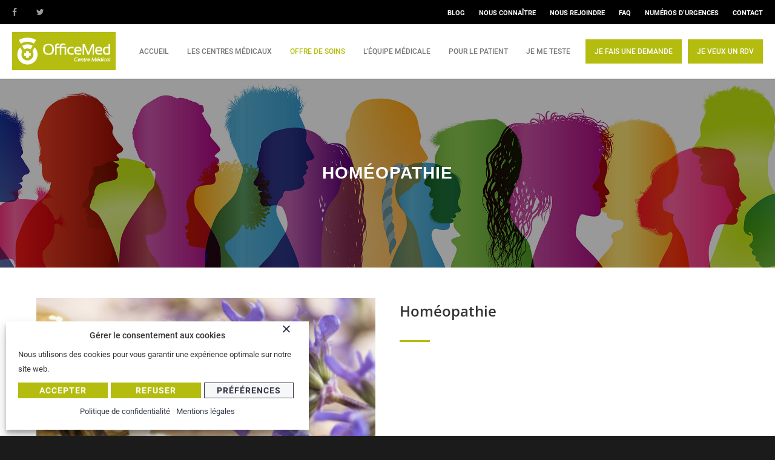

--- FILE ---
content_type: text/html; charset=UTF-8
request_url: https://cmpm.officemed.ch/offre-de-soins/homeopathie/
body_size: 35642
content:
<!doctype html>
<html lang="fr-FR">
<head>
<meta http-equiv="Content-Type" content="text/html; charset=UTF-8" />

<!-- Mobile Specific Metas & Favicons -->
<meta name="viewport" content="width=device-width, initial-scale=1, maximum-scale=1, user-scalable=0"><link rel="shortcut icon" href="https://www.officemed.ch/wp-content/uploads/2017/05/Office-med-centre-medical-favicon.png"><link rel="apple-touch-icon" href="https://www.officemed.ch/wp-content/uploads/2017/05/Office-med-centre-medical-favicon.png"><link rel="apple-touch-icon" sizes="120x120" href="https://www.officemed.ch/wp-content/uploads/2017/05/Office-med-centre-medical-favicon.png"><link rel="apple-touch-icon" sizes="76x76" href="https://www.officemed.ch/wp-content/uploads/2017/05/Office-med-centre-medical-favicon.png"><link rel="apple-touch-icon" sizes="152x152" href="https://www.officemed.ch/wp-content/uploads/2017/05/Office-med-centre-medical-favicon.png"><!-- WordPress Stuff -->
    <script class="wpsimplycookie-init-script">
      class WPSimplyCookieParser {
        static getCookie(cname) { let name = cname + "="; let decodedCookie = decodeURIComponent(document.cookie); let ca = decodedCookie.split('; '); for (let i = 0; i < ca.length; i++) { let c = ca[i]; while (c.charAt(0) == ' ') { c = c.substring(1); } if (c.indexOf(name) == 0) { return c.substring(name.length, c.length); } } return undefined; }
        static setCookie(cname, cvalue, exdays) { const d = new Date(); d.setTime(d.getTime() + (exdays * 24 * 60 * 60 * 1000)); let expires = "expires=" + d.toUTCString(); document.cookie = cname + "=" + cvalue + ";" + expires + ";path=/;sameSite=Strict"; }

        static categories = [{"title":"N\u00e9cessaires","message":"Les cookies n\u00e9cessaires permettent d&#039;activer les fonctions de base de ce site, telles que la connexion s\u00e9curis\u00e9e ou l&#039;ajustement de vos pr\u00e9f\u00e9rences en mati\u00e8re de consentement. Ces cookies ne stockent aucune donn\u00e9e personnelle identifiable.","label_in_cookie":"necessary"},{"title":"Fonctionnels","message":"Les cookies fonctionnels permettent d&#039;am\u00e9liorer la fonctionnalit\u00e9 du site Web en m\u00e9morisant les choix que vous avez faits (comme votre nom d&#039;utilisateur, la langue ou la r\u00e9gion dans laquelle vous vous trouvez) et en fournissant des fonctionnalit\u00e9s am\u00e9lior\u00e9es et plus personnelles.","label_in_cookie":"functionnal"},{"title":"Statistiques","message":"Les cookies analytiques nous aident \u00e0 am\u00e9liorer notre site web en collectant et en rapportant des informations sur son utilisation.","label_in_cookie":"analytics"},{"title":"Marketing","message":"Les cookies marketing nous aident \u00e0 am\u00e9liorer la pertinence des campagnes publicitaires que vous voyez.","label_in_cookie":"marketing"}];
        static thirdParties = [{"ID":"1319","name":"AdAdvisor by Neustar","categorySlug":"analytics","privacyURL":"https:\/\/www.home.neustar\/privacy","cookies_to_add":"","patterns":[{"type":"script","pattern":"adadvisor.net"}]},{"ID":"1327","name":"AddThis by Oracle","categorySlug":"analytics","privacyURL":"https:\/\/www.oracle.com\/legal\/privacy\/addthis-privacy-policy.html","cookies_to_add":"","patterns":[{"type":"script","pattern":"addthis.com\/js\/"}]},{"ID":"1405","name":"Beyond Hearing","categorySlug":"analytics","privacyURL":"","cookies_to_add":"_ga,_gid,_gat_UA-","patterns":[{"type":"iframe","pattern":"hearing-screener.beyondhearing.org"}]},{"ID":"1326","name":"Chartbeat","categorySlug":"analytics","privacyURL":"https:\/\/chartbeat.com\/privacy","cookies_to_add":"","patterns":[{"type":"script","pattern":"chartbeat.net"},{"type":"script","pattern":"chartbeat.com"}]},{"ID":"1333","name":"Crazy Egg","categorySlug":"analytics","privacyURL":"https:\/\/www.crazyegg.com\/privacy","cookies_to_add":"","patterns":[{"type":"script","pattern":"script.crazyegg.com"}]},{"ID":"1317","name":"Drift","categorySlug":"analytics","privacyURL":"https:\/\/www.drift.com\/privacy-policy\/","cookies_to_add":"","patterns":[{"type":"script","pattern":"js.driftt.com"}]},{"ID":"1331","name":"Google Analytics","categorySlug":"analytics","privacyURL":"https:\/\/policies.google.com\/privacy","cookies_to_add":"","patterns":[{"type":"script","pattern":"google-analytics.com"},{"type":"script","pattern":"googletagmanager.com\/gtag\/js?id=G-"},{"type":"script","pattern":"googletagmanager.com\/gtag\/js?id=UA-"}]},{"ID":"1335","name":"HubSpot","categorySlug":"analytics","privacyURL":"https:\/\/legal.hubspot.com\/privacy-policy","cookies_to_add":"","patterns":[{"type":"script","pattern":"hs-scripts.com"}]},{"ID":"1329","name":"Kissmetrics","categorySlug":"analytics","privacyURL":"https:\/\/www.kissmetrics.io\/privacy\/","cookies_to_add":"","patterns":[{"type":"script","pattern":"i.kissmetrics.com\/i.js"}]},{"ID":"1334","name":"LinkedIn Insights","categorySlug":"analytics","privacyURL":"https:\/\/www.linkedin.com\/legal\/privacy-policy","cookies_to_add":"","patterns":[{"type":"script","pattern":"lms-analytics\/insight.min.js"}]},{"ID":"1332","name":"Matomo","categorySlug":"analytics","privacyURL":"https:\/\/matomo.org\/privacy-policy\/","cookies_to_add":"","patterns":[{"type":"script","pattern":"matomo.js"}]},{"ID":"1320","name":"New Relic","categorySlug":"analytics","privacyURL":"https:\/\/newrelic.com\/termsandconditions\/privacy","cookies_to_add":"","patterns":[{"type":"script","pattern":"newrelic.com"},{"type":"script","pattern":"nr-data.net"}]},{"ID":"1321","name":"Nielsen Online","categorySlug":"analytics","privacyURL":"https:\/\/www.nielsen.com\/us\/en\/legal\/privacy-statement\/digital-measurement\/","cookies_to_add":"","patterns":[{"type":"script","pattern":"imrworldwide.com"}]},{"ID":"1323","name":"Optimizely","categorySlug":"analytics","privacyURL":"https:\/\/www.optimizely.com\/privacy\/","cookies_to_add":"","patterns":[{"type":"script","pattern":"optimizely.com"},{"type":"script","pattern":"cdn.optimizely.com\/js"}]},{"ID":"1324","name":"Parse.ly","categorySlug":"analytics","privacyURL":"https:\/\/www.parse.ly\/privacy-policy","cookies_to_add":"","patterns":[{"type":"script","pattern":"parsely.com"}]},{"ID":"1325","name":"Scorecard Research by comScore","categorySlug":"analytics","privacyURL":"https:\/\/www.comscore.com\/About\/Privacy","cookies_to_add":"","patterns":[{"type":"script","pattern":"scorecardresearch.com"},{"type":"script","pattern":"scoreresearch.com"},{"type":"script","pattern":"scrsrch.com"},{"type":"script","pattern":"securestudies.com"}]},{"ID":"1330","name":"Segment IO","categorySlug":"analytics","privacyURL":"https:\/\/segment.com\/legal\/privacy\/","cookies_to_add":"","patterns":[{"type":"script","pattern":"cdn.segment.io\/analytics.js"},{"type":"script","pattern":"cdn.segment.com\/analytics.js"}]},{"ID":"1328","name":"ShareThis","categorySlug":"analytics","privacyURL":"https:\/\/sharethis.com\/privacy\/","cookies_to_add":"","patterns":[{"type":"script","pattern":"sharethis.com\/button\/buttons.js"},{"type":"script","pattern":"sharethis.com\/button\/async-buttons.js"}]},{"ID":"1322","name":"Yahoo","categorySlug":"analytics","privacyURL":"https:\/\/policies.yahoo.com\/ie\/en\/yahoo\/privacy\/index.htm","cookies_to_add":"","patterns":[{"type":"script","pattern":"yahoo.com"},{"type":"script","pattern":"yahooapis.com"}]},{"ID":"1304","name":"Adobe Dynamic Tag Manager","categorySlug":"functionnal","privacyURL":"https:\/\/www.adobe.com\/privacy.html","cookies_to_add":"","patterns":[{"type":"script","pattern":"adobedtm.com"}]},{"ID":"1306","name":"Disqus","categorySlug":"functionnal","privacyURL":"https:\/\/help.disqus.com\/en\/articles\/1717103-disqus-privacy-policy","cookies_to_add":"","patterns":[{"type":"script","pattern":"disqus.com"}]},{"ID":"1314","name":"Elevio","categorySlug":"functionnal","privacyURL":"https:\/\/elev.io\/legal\/privacy-policy","cookies_to_add":"","patterns":[{"type":"script","pattern":"cdn.elev.io"}]},{"ID":"1311","name":"Freshchat","categorySlug":"functionnal","privacyURL":"https:\/\/www.freshworks.com\/privacy\/","cookies_to_add":"","patterns":[{"type":"script","pattern":"wchat.freshchat.com"}]},{"ID":"1299","name":"Google Apps","categorySlug":"functionnal","privacyURL":"https:\/\/policies.google.com\/privacy","cookies_to_add":"","patterns":[{"type":"script","pattern":"apis.google.com\/js\/api.js"},{"type":"iframe","pattern":"apis.google.com"}]},{"ID":"1297","name":"Google Charts","categorySlug":"functionnal","privacyURL":"https:\/\/policies.google.com\/privacy","cookies_to_add":"","patterns":[{"type":"script","pattern":"google.com\/charts"}]},{"ID":"1295","name":"Google Fonts","categorySlug":"functionnal","privacyURL":"https:\/\/policies.google.com\/privacy","cookies_to_add":"","patterns":[{"type":"script","pattern":"fonts.googleapis.com"},{"type":"script","pattern":"ajax.googleapis.com\/ajax\/libs\/webfont"},{"type":"script","pattern":"fonts.gstatic.com"}]},{"ID":"1296","name":"Google Maps","categorySlug":"functionnal","privacyURL":"https:\/\/policies.google.com\/privacy","cookies_to_add":"","patterns":[{"type":"script","pattern":"google.com\/maps"},{"type":"iframe","pattern":"maps.google.it\/maps"},{"type":"iframe","pattern":"maps.google.com\/maps"},{"type":"iframe","pattern":"google.com\/maps\/embed"}]},{"ID":"1300","name":"Google Search","categorySlug":"functionnal","privacyURL":"https:\/\/policies.google.com\/privacy","cookies_to_add":"","patterns":[{"type":"script","pattern":"google.com\/jsapi"},{"type":"script","pattern":"google.com\/coop"},{"type":"script","pattern":"cse.google.com\/cse.js"}]},{"ID":"1298","name":"Google Sign In","categorySlug":"functionnal","privacyURL":"https:\/\/policies.google.com\/privacy","cookies_to_add":"","patterns":[{"type":"script","pattern":"apis.google.com\/js\/platform.js"}]},{"ID":"1301","name":"Google Tag Manager","categorySlug":"functionnal","privacyURL":"https:\/\/policies.google.com\/privacy","cookies_to_add":"","patterns":[{"type":"script","pattern":"googletagmanager.com\/gtm.js"},{"type":"iframe","pattern":"googletagmanager.com\/ns.html"}]},{"ID":"1294","name":"Google Translate","categorySlug":"functionnal","privacyURL":"https:\/\/policies.google.com\/privacy","cookies_to_add":"","patterns":[{"type":"script","pattern":"translate.google.com"}]},{"ID":"1315","name":"Hotjar","categorySlug":"functionnal","privacyURL":"https:\/\/www.hotjar.com\/legal\/policies\/privacy\/","cookies_to_add":"","patterns":[{"type":"script","pattern":"static.hotjar.com"}]},{"ID":"1316","name":"Howuku","categorySlug":"functionnal","privacyURL":"https:\/\/howuku.freshdesk.com\/support\/solutions\/articles\/150000073148-privacy-policy","cookies_to_add":"","patterns":[{"type":"script","pattern":"cdn.howuku.com"}]},{"ID":"1308","name":"Instagram","categorySlug":"functionnal","privacyURL":"https:\/\/help.instagram.com\/519522125107875","cookies_to_add":"","patterns":[{"type":"script","pattern":"instawidget.net\/js\/instawidget.js"}]},{"ID":"1309","name":"LinkedIn","categorySlug":"functionnal","privacyURL":"https:\/\/www.linkedin.com\/legal\/privacy-policy","cookies_to_add":"","patterns":[{"type":"script","pattern":"platform.linkedin.com\/in.js"}]},{"ID":"1305","name":"LiveFyre","categorySlug":"functionnal","privacyURL":"https:\/\/www.adobe.com\/privacy.html","cookies_to_add":"","patterns":[{"type":"script","pattern":"livefyre.com"},{"type":"script","pattern":"fyre.co"}]},{"ID":"1313","name":"Olark","categorySlug":"functionnal","privacyURL":"https:\/\/www.olark.com\/privacy-policy\/","cookies_to_add":"","patterns":[{"type":"script","pattern":"static.olark.com\/jsclient\/loader0.js"}]},{"ID":"1310","name":"Pinterest","categorySlug":"functionnal","privacyURL":"https:\/\/policy.pinterest.com\/en\/privacy-policy","cookies_to_add":"","patterns":[{"type":"script","pattern":"pinterest.com\/js\/pinit.js"}]},{"ID":"1318","name":"Pipedrive Chat","categorySlug":"functionnal","privacyURL":"https:\/\/www.pipedrive.com\/en\/privacy","cookies_to_add":"","patterns":[{"type":"script","pattern":"leadbooster-chat.pipedrive.com"}]},{"ID":"1307","name":"Twitter","categorySlug":"functionnal","privacyURL":"https:\/\/twitter.com\/en\/privacy","cookies_to_add":"","patterns":[{"type":"script","pattern":"platform.twitter.com\/widgets.js"},{"type":"iframe","pattern":"platform.twitter.com"}]},{"ID":"1312","name":"Uservoice","categorySlug":"functionnal","privacyURL":"https:\/\/uservoice.com\/privacy","cookies_to_add":"","patterns":[{"type":"script","pattern":"widget.uservoice.com"}]},{"ID":"1303","name":"Vimeo","categorySlug":"functionnal","privacyURL":"https:\/\/vimeo.com\/privacy","cookies_to_add":"","patterns":[{"type":"iframe","pattern":"player.vimeo.com"}]},{"ID":"1336","name":"4w Marketplace","categorySlug":"marketing","privacyURL":"https:\/\/www.4wmarketplace.com\/privacy_uk\/","cookies_to_add":"","patterns":[{"type":"script","pattern":"cdn.feed.4wnet.com\/resources\/scripts\/jsAds-"}]},{"ID":"1337","name":"Add to Any","categorySlug":"marketing","privacyURL":"https:\/\/www.addtoany.com\/privacy","cookies_to_add":"","patterns":[{"type":"script","pattern":"static.addtoany.com\/menu\/page.js"}]},{"ID":"1338","name":"Adform","categorySlug":"marketing","privacyURL":"https:\/\/site.adform.com\/privacy-center\/overview\/","cookies_to_add":"","patterns":[{"type":"script","pattern":"adform.net"}]},{"ID":"1339","name":"Adobe Marketing Cloud","categorySlug":"marketing","privacyURL":"https:\/\/www.adobe.com\/privacy.html","cookies_to_add":"","patterns":[{"type":"script","pattern":"omtrdc.net"},{"type":"script","pattern":"2o7.net"}]},{"ID":"1340","name":"AdRoll","categorySlug":"marketing","privacyURL":"https:\/\/www.nextroll.com\/privacy","cookies_to_add":"","patterns":[{"type":"script","pattern":"adroll.com"},{"type":"script","pattern":"\/j\/roundtrip.js"}]},{"ID":"1342","name":"Advertising.com by AOL","categorySlug":"marketing","privacyURL":"https:\/\/privacy.aol.com\/legacy\/","cookies_to_add":"","patterns":[{"type":"script","pattern":"advertising.com"}]},{"ID":"1341","name":"Albacross","categorySlug":"marketing","privacyURL":"https:\/\/albacross.com\/privacy-policy\/","cookies_to_add":"","patterns":[{"type":"script","pattern":"serve.albacross.com\/track.js"}]},{"ID":"1343","name":"Altervista","categorySlug":"marketing","privacyURL":"https:\/\/www.mondadori.com\/privacy-policy-eng","cookies_to_add":"","patterns":[{"type":"script","pattern":"ad.altervista.org\/js"}]},{"ID":"1344","name":"Amazon Associates","categorySlug":"marketing","privacyURL":"https:\/\/advertising.amazon.com\/resources\/ad-policy\/en\/gdpr","cookies_to_add":"","patterns":[{"type":"script","pattern":"amazon-adsystem.com"}]},{"ID":"1345","name":"AppNexus by Ad Nexus Media","categorySlug":"marketing","privacyURL":"https:\/\/better.fyi\/trackers\/adnxs.com\/","cookies_to_add":"","patterns":[{"type":"script","pattern":"adnxs.com"}]},{"ID":"1346","name":"AudienceScience","categorySlug":"marketing","privacyURL":"https:\/\/www.audiencescience.com\/privacy-policy-highlights\/","cookies_to_add":"","patterns":[{"type":"script","pattern":"revsci.net"}]},{"ID":"1347","name":"BidSwitch","categorySlug":"marketing","privacyURL":"https:\/\/www.bidswitch.com\/privacy-policy\/","cookies_to_add":"","patterns":[{"type":"script","pattern":"bidswitch.net"}]},{"ID":"1398","name":"Bing Ads","categorySlug":"marketing","privacyURL":"https:\/\/about.ads.microsoft.com\/en-us\/policies\/legal-privacy-and-security","cookies_to_add":"","patterns":[{"type":"script","pattern":"bat.bing.com\/bat.js"},{"type":"script","pattern":"bat.bing.com\/p\/action"},{"type":"script","pattern":"c.bing.com\/c.gif"}]},{"ID":"1348","name":"BlueKai by Oracle","categorySlug":"marketing","privacyURL":"https:\/\/www.oracle.com\/legal\/privacy\/marketing-cloud-data-cloud-privacy-policy.html","cookies_to_add":"","patterns":[{"type":"script","pattern":"bluekai.com"}]},{"ID":"1349","name":"Bombora","categorySlug":"marketing","privacyURL":"https:\/\/bombora.com\/privacy\/","cookies_to_add":"","patterns":[{"type":"script","pattern":"ml314.com"}]},{"ID":"1350","name":"BrightRoll by Yahoo","categorySlug":"marketing","privacyURL":"https:\/\/policies.yahoo.com\/ie\/en\/yahoo\/privacy\/index.htm","cookies_to_add":"","patterns":[{"type":"script","pattern":"btrll.com"}]},{"ID":"1404","name":"Campaign Manager 360","categorySlug":"marketing","privacyURL":"https:\/\/policies.google.com\/privacy","cookies_to_add":"","patterns":[{"type":"script","pattern":"googletagmanager.com\/gtag\/destination?id="},{"type":"iframe","pattern":"fls.doubleclick.net\/activityi"}]},{"ID":"1351","name":"Casale Media by Index Exchange","categorySlug":"marketing","privacyURL":"https:\/\/www.indexexchange.com\/privacy\/","cookies_to_add":"","patterns":[{"type":"script","pattern":"casalemedia.com"},{"type":"script","pattern":"indexww.com"}]},{"ID":"1352","name":"Criteo","categorySlug":"marketing","privacyURL":"https:\/\/www.criteo.com\/privacy\/","cookies_to_add":"","patterns":[{"type":"script","pattern":"criteo.com"}]},{"ID":"1353","name":"Datalogix by Oracle","categorySlug":"marketing","privacyURL":"https:\/\/www.oracle.com\/legal\/privacy\/marketing-cloud-data-cloud-privacy-policy.html","cookies_to_add":"","patterns":[{"type":"script","pattern":"nexac.com"}]},{"ID":"1406","name":"Dealfront","categorySlug":"marketing","privacyURL":"https:\/\/www.dealfront.com\/privacy-notice\/","cookies_to_add":"","patterns":[{"type":"script","pattern":"sc.lfeeder.com"},{"type":"script","pattern":"dealfront.com"}]},{"ID":"1354","name":"DemDex by Adobe","categorySlug":"marketing","privacyURL":"https:\/\/www.adobe.com\/privacy.html","cookies_to_add":"","patterns":[{"type":"script","pattern":"demdex.net"},{"type":"script","pattern":"everestjs.net"},{"type":"script","pattern":"everesttech.net"}]},{"ID":"1355","name":"DoubleClick by Google","categorySlug":"marketing","privacyURL":"https:\/\/policies.google.com\/privacy","cookies_to_add":"","patterns":[{"type":"script","pattern":"doubleclick.net"},{"type":"script","pattern":"2mdn.net"}]},{"ID":"1356","name":"Drawbridge","categorySlug":"marketing","privacyURL":"https:\/\/better.fyi\/trackers\/adsymptotic.com\/","cookies_to_add":"","patterns":[{"type":"script","pattern":"adsymptotic.com"}]},{"ID":"1357","name":"Dstillery","categorySlug":"marketing","privacyURL":"https:\/\/dstillery.com\/privacy-policy\/","cookies_to_add":"","patterns":[{"type":"script","pattern":"media6degrees.com"}]},{"ID":"1358","name":"eXelate by Nielsen","categorySlug":"marketing","privacyURL":"https:\/\/www.nielsen.com\/us\/en\/legal\/privacy-statement\/digital-measurement\/","cookies_to_add":"","patterns":[{"type":"script","pattern":"exelator.com"}]},{"ID":"1359","name":"Facebook","categorySlug":"marketing","privacyURL":"https:\/\/www.facebook.com\/policy.php","cookies_to_add":"","patterns":[{"type":"iframe","pattern":"facebook.com\/plugins\/like.php"},{"type":"iframe","pattern":"facebook.com\/plugins\/likebox.php"},{"type":"iframe","pattern":"facebook.com\/v3.2\/plugins\/like.php"},{"type":"iframe","pattern":"facebook.com\/v3.2\/plugins\/likebox.php"},{"type":"script","pattern":"connect.facebook.net"}]},{"ID":"1360","name":"Flipp","categorySlug":"marketing","privacyURL":"https:\/\/corp.flipp.com\/legal\/privacy\/","cookies_to_add":"","patterns":[{"type":"script","pattern":"wishabi.net"},{"type":"script","pattern":"wishabi.com"},{"type":"script","pattern":"circularhub.com"}]},{"ID":"1361","name":"Google Ads","categorySlug":"marketing","privacyURL":"https:\/\/policies.google.com\/privacy","cookies_to_add":"","patterns":[{"type":"script","pattern":"google.com\/ads"},{"type":"script","pattern":"google.se\/ads"},{"type":"script","pattern":"google.com\/adsense"},{"type":"script","pattern":"google.com\/pagead"},{"type":"script","pattern":"google.com\/js\/gweb"},{"type":"script","pattern":"googlesyndication.com\/pagead\/js\/adsbygoogle.js"},{"type":"script","pattern":"googlesyndication.com\/pagead\/show_ads.j"},{"type":"script","pattern":"googleadservices.com\/pagead\/conversion.js"},{"type":"script","pattern":"googleads.g.doubleclick.net\/pagead\/viewthroughconversion"},{"type":"iframe","pattern":"window.adsbygoogle"}]},{"ID":"1362","name":"Google Interactive Media Ads","categorySlug":"marketing","privacyURL":"https:\/\/policies.google.com\/privacy","cookies_to_add":"","patterns":[{"type":"script","pattern":"imasdk.googleapis.com"}]},{"ID":"1408","name":"Google Optimize","categorySlug":"marketing","privacyURL":"https:\/\/policies.google.com\/privacy","cookies_to_add":"","patterns":[{"type":"script","pattern":"googleoptimize.com"}]},{"ID":"1363","name":"Inform","categorySlug":"marketing","privacyURL":"http:\/\/inform.com\/privacy\/","cookies_to_add":"","patterns":[{"type":"script","pattern":"newsinc.com"}]},{"ID":"1364","name":"IXI Services","categorySlug":"marketing","privacyURL":"https:\/\/better.fyi\/trackers\/ixiaa.com\/","cookies_to_add":"","patterns":[{"type":"script","pattern":"ixiaa.com"}]},{"ID":"1396","name":"Jabmo","categorySlug":"marketing","privacyURL":"https:\/\/jabmo.com\/privacy-policy\/","cookies_to_add":"","patterns":[{"type":"script","pattern":"cdn.azalead.com"},{"type":"script","pattern":"b2btagmgr.azalead.com"}]},{"ID":"1365","name":"Jetstream by Sonobi","categorySlug":"marketing","privacyURL":"https:\/\/sonobi.com\/privacy-policy\/","cookies_to_add":"","patterns":[{"type":"script","pattern":"sonobi.com"}]},{"ID":"1366","name":"Krux by Salesforce","categorySlug":"marketing","privacyURL":"https:\/\/www.salesforce.com\/company\/privacy\/","cookies_to_add":"","patterns":[{"type":"script","pattern":"krxd.net"}]},{"ID":"1367","name":"Lijit by Sovrn","categorySlug":"marketing","privacyURL":"https:\/\/www.sovrn.com\/legal\/privacy-policy\/","cookies_to_add":"","patterns":[{"type":"script","pattern":"lijit.com"}]},{"ID":"1368","name":"LIVERAMP by Acxiom","categorySlug":"marketing","privacyURL":"https:\/\/liveramp.com\/privacy\/","cookies_to_add":"","patterns":[{"type":"script","pattern":"rlcdn.com"},{"type":"script","pattern":"pippio.com"},{"type":"script","pattern":"rapleaf.com"}]},{"ID":"1369","name":"Lotame","categorySlug":"marketing","privacyURL":"https:\/\/www.lotame.com\/about-lotame\/privacy\/","cookies_to_add":"","patterns":[{"type":"script","pattern":"crwdcntrl.net"}]},{"ID":"1370","name":"Media Innovation Group","categorySlug":"marketing","privacyURL":"https:\/\/better.fyi\/trackers\/mookie1.com\/","cookies_to_add":"","patterns":[{"type":"script","pattern":"mookie1.com"}]},{"ID":"1371","name":"MediaMath","categorySlug":"marketing","privacyURL":"https:\/\/www.mediamath.com\/legal\/terms\/policies\/","cookies_to_add":"","patterns":[{"type":"script","pattern":"mathtag.com"},{"type":"script","pattern":"mathads.com"}]},{"ID":"1372","name":"Moat by Oracle","categorySlug":"marketing","privacyURL":"https:\/\/www.oracle.com\/legal\/privacy\/","cookies_to_add":"","patterns":[{"type":"script","pattern":"moatads.com"},{"type":"script","pattern":"moatpixel.com"}]},{"ID":"1373","name":"Nativo","categorySlug":"marketing","privacyURL":"https:\/\/www.nativo.com\/policies-and-guidelines","cookies_to_add":"","patterns":[{"type":"script","pattern":"postrelease.com"},{"type":"script","pattern":"ntv.io"}]},{"ID":"1374","name":"ONE Ad Server by AOL","categorySlug":"marketing","privacyURL":"https:\/\/privacy.aol.com\/legacy\/","cookies_to_add":"","patterns":[{"type":"script","pattern":"adtechus.com"}]},{"ID":"1375","name":"OpenX","categorySlug":"marketing","privacyURL":"https:\/\/www.openx.com\/legal\/","cookies_to_add":"","patterns":[{"type":"script","pattern":"openx.net"},{"type":"script","pattern":"odnxs.net"},{"type":"script","pattern":"openx.org"},{"type":"script","pattern":"openxenterprise.com"},{"type":"script","pattern":"servedbyopenx.com"}]},{"ID":"1399","name":"OptinMonster","categorySlug":"marketing","privacyURL":"https:\/\/optinmonster.com\/privacy\/","cookies_to_add":"","patterns":[{"type":"script","pattern":"a.omappapi.com\/app\/js\/api.min.js"}]},{"ID":"1376","name":"Outbrain","categorySlug":"marketing","privacyURL":"https:\/\/www.outbrain.com\/trust-and-transparency\/","cookies_to_add":"","patterns":[{"type":"script","pattern":"outbrain.js"}]},{"ID":"1403","name":"Outfunnel","categorySlug":"marketing","privacyURL":"https:\/\/outfunnel.com\/privacy\/","cookies_to_add":"","patterns":[{"type":"script","pattern":"cdn.outfunnel.com"}]},{"ID":"1377","name":"Piano","categorySlug":"marketing","privacyURL":"https:\/\/better.fyi\/trackers\/ppjol.net\/","cookies_to_add":"","patterns":[{"type":"script","pattern":"ppjol.net"}]},{"ID":"1378","name":"Pubmatic","categorySlug":"marketing","privacyURL":"https:\/\/pubmatic.com\/legal\/privacy\/","cookies_to_add":"","patterns":[{"type":"script","pattern":"pubmatic.com"}]},{"ID":"1379","name":"Quantcast","categorySlug":"marketing","privacyURL":"https:\/\/www.quantcast.com\/privacy\/","cookies_to_add":"","patterns":[{"type":"script","pattern":"quantserve.com"}]},{"ID":"1380","name":"RadiumOne","categorySlug":"marketing","privacyURL":"https:\/\/better.fyi\/trackers\/gwallet.com\/","cookies_to_add":"","patterns":[{"type":"script","pattern":"gwallet.com"}]},{"ID":"1381","name":"Rocket Fuel","categorySlug":"marketing","privacyURL":"https:\/\/www.gorocketfuel.com\/about\/privacy-policy\/","cookies_to_add":"","patterns":[{"type":"script","pattern":"rfihub.com"}]},{"ID":"1382","name":"Rubicon Project","categorySlug":"marketing","privacyURL":"https:\/\/rubiconproject.com\/privacy\/","cookies_to_add":"","patterns":[{"type":"script","pattern":"rubiconproject.com"},{"type":"script","pattern":"dpclk.com"},{"type":"script","pattern":"mobsmith.com"},{"type":"script","pattern":"nearbyad.com"},{"type":"script","pattern":"chango.com"}]},{"ID":"1400","name":"RudderStack","categorySlug":"marketing","privacyURL":"https:\/\/www.rudderstack.com\/privacy-policy\/","cookies_to_add":"","patterns":[{"type":"script","pattern":"cdn.rudderlabs.com"}]},{"ID":"1397","name":"SharpSpring","categorySlug":"marketing","privacyURL":"https:\/\/sharpspring.com\/legal\/privacy\/","cookies_to_add":"","patterns":[{"type":"script","pattern":"marketingautomation.services\/client\/ss.js"}]},{"ID":"1383","name":"Simplifi","categorySlug":"marketing","privacyURL":"https:\/\/simpli.fi\/simpli-fi-services-privacy-policy\/","cookies_to_add":"","patterns":[{"type":"script","pattern":"simpli.fi"}]},{"ID":"1384","name":"SiteScout","categorySlug":"marketing","privacyURL":"https:\/\/www.sitescout.io\/privacy_policy","cookies_to_add":"","patterns":[{"type":"script","pattern":"sitescout.com"}]},{"ID":"1385","name":"SpotX","categorySlug":"marketing","privacyURL":"https:\/\/www.spotx.tv\/privacy-policy\/","cookies_to_add":"","patterns":[{"type":"script","pattern":"spotxchange.com"},{"type":"script","pattern":"spotx.tv"},{"type":"script","pattern":"spotxcdn.com"}]},{"ID":"1402","name":"StackAdapt","categorySlug":"marketing","privacyURL":"https:\/\/www.stackadapt.com\/privacy-policy","cookies_to_add":"","patterns":[{"type":"script","pattern":"tags.srv.stackadapt.com\/events.js"}]},{"ID":"1386","name":"Taboola","categorySlug":"marketing","privacyURL":"https:\/\/www.taboola.com\/policies\/privacy-policy","cookies_to_add":"","patterns":[{"type":"script","pattern":"taboola.com"}]},{"ID":"1387","name":"Tapad","categorySlug":"marketing","privacyURL":"https:\/\/www.tapad.com\/privacy.html","cookies_to_add":"","patterns":[{"type":"script","pattern":"tapad.com"}]},{"ID":"1388","name":"Tealium","categorySlug":"marketing","privacyURL":"https:\/\/tealium.com\/privacy\/","cookies_to_add":"","patterns":[{"type":"script","pattern":"tiqcdn.com"}]},{"ID":"1389","name":"The Trade Desk","categorySlug":"marketing","privacyURL":"https:\/\/www.thetradedesk.com\/general\/privacy","cookies_to_add":"","patterns":[{"type":"script","pattern":"adsrvr.org"}]},{"ID":"1390","name":"TownNews","categorySlug":"marketing","privacyURL":"https:\/\/townnews.com\/about\/privacy\/townnews-privacy-statement\/article_307a1888-0000-11ea-bdf4-0b3ec0b9bcf5.html","cookies_to_add":"","patterns":[{"type":"script","pattern":"townnews.com"}]},{"ID":"1391","name":"TubeMogul by Adobe","categorySlug":"marketing","privacyURL":"https:\/\/www.adobe.com\/privacy\/experience-cloud.html","cookies_to_add":"","patterns":[{"type":"script","pattern":"tubemogul.com"}]},{"ID":"1392","name":"Turn by Amobee","categorySlug":"marketing","privacyURL":"https:\/\/www.amobee.com\/trust\/privacy-guidelines\/","cookies_to_add":"","patterns":[{"type":"script","pattern":"turn.com"}]},{"ID":"1393","name":"Twitter Ads","categorySlug":"marketing","privacyURL":"https:\/\/help.twitter.com\/en\/twitter-for-websites-ads-info-and-privacy","cookies_to_add":"","patterns":[{"type":"script","pattern":"static.ads-twitter.com"}]},{"ID":"1394","name":"Videology by Amobee","categorySlug":"marketing","privacyURL":"https:\/\/www.amobee.com\/trust\/privacy-guidelines\/","cookies_to_add":"","patterns":[{"type":"script","pattern":"tidaltv.com"}]},{"ID":"1395","name":"Yieldbot","categorySlug":"marketing","privacyURL":"https:\/\/www.yieldbot.com\/privacy-policy\/","cookies_to_add":"","patterns":[{"type":"script","pattern":"yldbt.com"}]},{"ID":"1302","name":"Youtube","categorySlug":"marketing","privacyURL":"https:\/\/policies.google.com\/privacy","cookies_to_add":"yt-player-bandwidth,yt-remote-device-id,yt-player-headers-readable,yt.innertube::nextId,yt-remote-connected-devices,ytidb::LAST_RESULT_ENTRY_KEY,yt.innertube::requests,yt-remote-session-app,yt-remote-cast-installed,yt-remote-session-name,yt-remote-cast-available,yt-remote-fast-check-period,YSC,VISITOR_INFO1_LIVE","patterns":[{"type":"script","pattern":"youtube.com\/iframe_api"},{"type":"script","pattern":"youtu.be"},{"type":"iframe","pattern":"youtube.com"},{"type":"iframe","pattern":"youtube.com\/embed"}]}];
        static necessaryCookies = ["^wpsimplycookie_user_token$","^wpsimplycookie_thirdparties_used$","^wpsimplycookie_necessary$","^wpsimplycookie_marketing$","^wpsimplycookie_hide_preview$","^wpsimplycookie_functionnal$","^wpsimplycookie_consent_banner$","^wpsimplycookie_category_necessary$","^wpsimplycookie_category_marketing$","^wpsimplycookie_category_functionnal$","^wpsimplycookie_category_analytics$","^wpsimplycookie_analytics$","^wp-wpml_current_language$","wp-wpml_current_admin_language_.*","wp-settings-time-.*","wp-settings-.*","^wp-saving-post$","wp_woocommerce_session_.*","WP_PREFERENCES_USER_.*","^wp_lang$","WP_DATA_USER_.*","^wordpress_test_cookie$","^woocommerce_items_in_cart$","^woocommerce_cart_hash$","^wmc_current_currency$","wf-scan-issue-expanded-.*","^wc_postfinancecheckout_device_id$","wc_cart_hash_.*","^vs_uuid$","^vs_reg$","^tk_ai$","^tablesorter-savesort$","sucuri_cloudproxy_uuid_.*","pum-.*","^pll_language$","(PHPSESSID|phpsessid)","^joinchat_views$","^joinchat_hashes$","^hfcookies_consent_banner$","^hfcookies_category_necessary$","^hfcookies_category_marketing$","^hfcookies_category_functionnal$","^hfcookies_category_analytics$","hf-popup-.*","et-saved-post-.*","et-recommend-sync-post-.*","^et-pb-recent-items-colors$","et-editor-available-post-.*","et-editing-post-.*","^ElfsightAppCore.storageTest$","^elementor$","^e_kit-elements-defaults$","^e_globals$","ds-popup-.*","cookielawinfo-checkbox-.*","^CookieConsent$","^cookie_notice_accepted$","^complianz_policy_id$","^cmplz_statistics$","^cmplz_preferences$","^cmplz_policy_id$","^cmplz_marketing$","^cmplz_id$","^cmplz_functional$","^cmplz_functional$","^cmplz_consenttype$","^cmplz_consented_services$","^cmplz_banner-status$","^ate_widget_url$","^ate_widget_fetch_time$","ASPSESSIONID.*","^acf$","^_ALGOLIA$","^__stripe_sid$","^__stripe_mid$","^__paypal_storage__$"];

        static canDeleteCookie(name) {
          var removeCookie = true;
          if (name == "wpsimplycookie_consent_banner") { removeCookie = false; }
          if (this.necessaryCookies) {
            for (var j = 0; j < this.necessaryCookies.length; j++) {
              let regex = new RegExp(this.necessaryCookies[j]);
              if (name.match(regex)) {
                removeCookie = false;
              }
            }
          }
          return removeCookie;
        }

        static getCookieCategoryLabel(category) {
          if (this.categories) {
            for (var i = 0; i < this.categories.length; i++) {
              if (this.categories[i].label_in_cookie == category) {
                return this.categories[i].title;
              }
            }
          }
          return category;
        }

        static nodeMatchWithPattern(node, type) {
          let results = [];
          for (var i = 0; i < this.thirdParties.length; i++) {
            let thirdParty = this.thirdParties[i];
            if (thirdParty.patterns) {
              for (var j = 0; j < thirdParty.patterns.length; j++) {
                let pattern = thirdParty.patterns[j];
                if (pattern.type && type == pattern.type) {
                  let canContinue = true;

                  if (canContinue) {
                    let srcAttr = node.getAttribute("src");
                    if (srcAttr) {
                      if (srcAttr.includes(pattern.pattern)) {
                        node.setAttribute("data-wpsimplycookie-src", srcAttr);
                        node.removeAttribute("src");
                        node.removeAttribute("async");
                        thirdParty.findSrc = srcAttr;
                        results.push(thirdParty);
                        canContinue = false;
                      }
                    }
                  }

                  if (canContinue) {
                    let srcAttr = node.getAttribute("data-wpsimplycookie-src");
                    if (srcAttr) {
                      if (srcAttr.includes(pattern.pattern)) {
                        thirdParty.findSrc = srcAttr;
                        results.push(thirdParty);
                        canContinue = false;
                      }
                    }
                  }

                  if (canContinue) {
                    let srcAttr = node.getAttribute("href");
                    if (srcAttr) {
                      if (srcAttr.includes(pattern.pattern)) {
                        node.setAttribute("data-wpsimplycookie-href", srcAttr);
                        node.setAttribute("href", "#");
                        thirdParty.findSrc = srcAttr;
                        results.push(thirdParty);
                        canContinue = false;
                      }
                    }
                  }

                  if (canContinue) {
                    let srcAttr = node.getAttribute("data-wpsimplycookie-href");
                    if (srcAttr) {
                      if (srcAttr.includes(pattern.pattern)) {
                        thirdParty.findSrc = srcAttr;
                        results.push(thirdParty);
                        canContinue = false;
                      }
                    }
                  }

                  if (canContinue) {
                    if (node.innerHTML) {
                      if (node.innerHTML.includes(pattern.pattern)) {
                        node.setAttribute("data-wpsimplycookie-script", node.innerHTML);
                        node.innerHTML = "";
                        results.push(thirdParty);
                        canContinue = false;
                      }
                    }
                  }

                  if (canContinue) {
                    let srcAttr = node.getAttribute("data-wpsimplycookie-script");
                    if (srcAttr) {
                      if (srcAttr.includes(pattern.pattern)) {
                        results.push(thirdParty);
                        canContinue = false;
                      }
                    }
                  }
                }
              }
            }
          }
          return results;
        }

        static getIframePlaceholder(node, thirdParty) {
          if (thirdParty) {
            switch (thirdParty.name) {
              case "Google Maps": {
                return "https://www.officemed.ch/wp-content/plugins/wp-simply-cookie/assets/placeholders/preview-google-maps.jpg";
                break;
              }
              case "Youtube": {
                if (thirdParty.findSrc) {
                  var youtube_video_id = thirdParty.findSrc.match(/youtube\.com.*(\?v=|\/embed\/)(.{11})/).pop();
                  if (youtube_video_id) {
                    return "https://img.youtube.com/vi/" + youtube_video_id + "/hqdefault.jpg";
                  }
                }
                break;
              }
              case "Vimeo": {
                if (thirdParty.findSrc) {
                  const regex = /(http|https)?:\/\/(www\.|player\.)?vimeo\.com\/(?:channels\/(?:\w+\/)?|groups\/([^\/]*)\/videos\/|video\/|)(\d+)(?:|\/\?)/;
                  const matches = thirdParty.findSrc.match(regex);
                  if (matches && matches.length > 4) {
                    return "https://vumbnail.com/" + matches[4] + ".jpg";
                  }
                }
                break;
              }
            }
          }
          return null;
        }

        static setRequiredConsent(node, type) {
          let matches = this.nodeMatchWithPattern(node, type);
          if (matches && matches.length > 0) {
            let categories = [];
            matches.forEach(match => {
              if (!categories.includes(match.categorySlug)) {
                categories.push(match.categorySlug);
              }
            })

            this.saveThirdPartyUsed(matches);

            node.setAttribute("data-wpsimplycookie-categories", JSON.stringify(categories));
            node.classList.add("wpsimplycookie-require-consent");

            if (node.tagName == "IFRAME") {
              let thirdParty = matches[0];

              var overlayNode = document.createElement("div");
              overlayNode.classList.add("wpsimplycookie-iframe-overlay");
              node.replaceWith(overlayNode);
              node.classList.add("wpsimplycookie-iframe-has-replaced");
              overlayNode.appendChild(node);
              let placeholder = this.getIframePlaceholder(node, thirdParty);
              if (placeholder) {
                overlayNode.style.backgroundImage = "url(" + placeholder + ")";
              }

              let buttonNode = document.createElement("button");
              buttonNode.classList.add("wpsimplycookie-button-iframe-allow");
              buttonNode.innerHTML = "Cliquez pour accepter les cookies %s et activer ce contenu".replace("%s", this.getCookieCategoryLabel(thirdParty.categorySlug).toLowerCase());
              buttonNode.addEventListener("click", function () {
                var event = new CustomEvent("wpsimplycookie_allow_category");
                event.wpsimplycookie_category = thirdParty.categorySlug;
                document.dispatchEvent(event);
              });
              overlayNode.appendChild(buttonNode);
            }

            this.validateNode(node);
          }
        }

        static validateNode(node) {
          let categories = node.getAttribute("data-wpsimplycookie-categories");
          if (categories) {
            let categoriesArray = JSON.parse(categories);
            if (categoriesArray) {
              let acceptCmp = 0;
              categoriesArray.forEach(categorie => {
                if (this.getCookie("wpsimplycookie_category_" + categorie) == "allow") {
                  acceptCmp++;
                }
              });
              if (acceptCmp == categoriesArray.length) {
                if (node.classList.contains("wpsimplycookie-require-consent")) {
                  node.classList.remove("wpsimplycookie-require-consent");
                }
                if (node.getAttribute("data-wpsimplycookie-src")) {
                  node.setAttribute("src", node.getAttribute("data-wpsimplycookie-src"));
                  node.removeAttribute("data-wpsimplycookie-src");
                }
                if (node.getAttribute("data-wpsimplycookie-href")) {
                  node.setAttribute("href", node.getAttribute("data-wpsimplycookie-href"));
                  node.removeAttribute("data-wpsimplycookie-href");
                }
                if (node.getAttribute("data-wpsimplycookie-script")) {
                  node.innerHTML = node.getAttribute("data-wpsimplycookie-script");
                  node.removeAttribute("data-wpsimplycookie-script");
                }
                if (node.tagName == "IFRAME") {
                  var parentElement = node.parentNode;
                  if (parentElement.classList.contains("wpsimplycookie-iframe-overlay")) {
                    parentElement.replaceWith(node);
                  }
                }
              }
            }
          }
        }

        static hasConsent(category) {
          if (category) {
            if (this.getCookie("wpsimplycookie_category_" + category) == "allow") {
              return true;
            }
          }

          return false;
        }

        static saveThirdPartyUsed(thirdParties) {
          if (thirdParties) {
            var saved = this.getCookie("wpsimplycookie_thirdparties_used");

            var value = [];
            if (saved) {
              value = JSON.parse(saved);
            }
            for (var i = 0; i < thirdParties.length; i++) {
              value.push(thirdParties[i]["ID"]);
            }
            var uniqueValue = [...new Set(value)];
            this.setCookie("wpsimplycookie_thirdparties_used", JSON.stringify(uniqueValue), 1);
          }
        }
      }

      (function () {
        function gtag() {
          dataLayer = window.dataLayer || [];
          dataLayer.push(arguments);
          window.dataLayer = dataLayer;
        }

        function send_gtag() {
          let functionnal = 'denied';
          let analytics = 'denied';
          let marketing = 'denied';
          const categories = [{"title":"N\u00e9cessaires","message":"Les cookies n\u00e9cessaires permettent d&#039;activer les fonctions de base de ce site, telles que la connexion s\u00e9curis\u00e9e ou l&#039;ajustement de vos pr\u00e9f\u00e9rences en mati\u00e8re de consentement. Ces cookies ne stockent aucune donn\u00e9e personnelle identifiable.","label_in_cookie":"necessary"},{"title":"Fonctionnels","message":"Les cookies fonctionnels permettent d&#039;am\u00e9liorer la fonctionnalit\u00e9 du site Web en m\u00e9morisant les choix que vous avez faits (comme votre nom d&#039;utilisateur, la langue ou la r\u00e9gion dans laquelle vous vous trouvez) et en fournissant des fonctionnalit\u00e9s am\u00e9lior\u00e9es et plus personnelles.","label_in_cookie":"functionnal"},{"title":"Statistiques","message":"Les cookies analytiques nous aident \u00e0 am\u00e9liorer notre site web en collectant et en rapportant des informations sur son utilisation.","label_in_cookie":"analytics"},{"title":"Marketing","message":"Les cookies marketing nous aident \u00e0 am\u00e9liorer la pertinence des campagnes publicitaires que vous voyez.","label_in_cookie":"marketing"}];
          let categoriesArray = [];
          for (var i = 0; i < categories.length; i++) {
            var allow = false;
            if (WPSimplyCookieParser.getCookie("wpsimplycookie_category_" + categories[i]["label_in_cookie"]) == "allow") {
              allow = true;
            }
            if (allow) {
              categoriesArray.push(categories[i]["label_in_cookie"]);
            }
          }
          if (categoriesArray.includes("functionnal")) {
            functionnal = "granted";
          }
          if (categoriesArray.includes("analytics")) {
            analytics = "granted";
          }
          if (categoriesArray.includes("marketing")) {
            marketing = "granted";
          }
          gtag('consent', 'update', {
            'ad_storage': marketing,
            'ad_user_data': marketing,
            'ad_personalization': marketing,
            'analytics_storage': analytics,
          });
        }

        send_gtag();

        document.addEventListener("wpsimplycookie_consent_change", function () {
          send_gtag();
        })




        var config = { attributes: true, childList: true, subtree: true, characterData: true };
        var observer = new MutationObserver(function (mutationsList) {
          mutationsList.forEach(mutation => {
            if (mutation.type === 'childList') {
              mutation.addedNodes.forEach(node => {
                if (node.nodeType === Node.ELEMENT_NODE) {
                  if (node.tagName === "SCRIPT") {
                    WPSimplyCookieParser.setRequiredConsent(node, "script");
                  } else if (node.tagName === "LINK") {
                    WPSimplyCookieParser.setRequiredConsent(node, "script");
                  } else if (node.tagName === "IFRAME") {
                    if (!node.classList.contains("wpsimplycookie-iframe-has-replaced")) {
                      WPSimplyCookieParser.setRequiredConsent(node, "iframe");
                    }
                  }
                }
              });
            }
          })
        });
        observer.observe(document.documentElement, config);

        Node.prototype.insertBefore = (function () {
          var cached_function = Node.prototype.insertBefore;
          return function (node) {
            if (node) {
              if (node.nodeType === Node.ELEMENT_NODE) {
                if (node.tagName === "SCRIPT") {
                  WPSimplyCookieParser.setRequiredConsent(node, "script");
                } else if (node.tagName === "LINK") {
                  WPSimplyCookieParser.setRequiredConsent(node, "script");
                } else if (node.tagName === "IFRAME") {
                  if (!node.classList.contains("wpsimplycookie-iframe-has-replaced")) {
                    WPSimplyCookieParser.setRequiredConsent(node, "iframe");
                  }
                }
              }
            }
            var result = cached_function.apply(this, arguments);
            return result;
          };
        })();

        document.addEventListener("wpsimplycookie_message", function () {
          const items = document.getElementsByClassName("wpsimplycookie-require-consent");
          for (var i = 0; i < items.length; i++) {
            WPSimplyCookieParser.validateNode(items[i]);
          }
        })

        function deleteCookieWithConsent() {
          let decodedCookie = document.cookie;
          let ca = decodedCookie.split('; ');
          for (let i = 0; i < ca.length; i++) {
            ca[i] = ca[i].trim();
            while (ca[i].charAt(0) == ' ') {
              ca[i] = ca[i].substring(1);
            }
            var eqPos = ca[i].indexOf("=");
            var name = eqPos > -1 ? ca[i].substr(0, eqPos) : ca[i];

            if (WPSimplyCookieParser.canDeleteCookie(name)) {
              WPSimplyCookieUtils.setCookie(name, "", -1);
            }
          }

          if (window) {
            if (window.localStorage) {
              for (var i = 0; i < window.localStorage.length; i++) {
                var key = window.localStorage.key(i);
                if (key) {
                  if (WPSimplyCookieParser.canDeleteCookie(key)) {
                    window.localStorage.removeItem(key);
                  }
                }
              }
            }
          }
        }

        document.addEventListener("wpsimplycookie_denycookieconsent", function () {
          deleteCookieWithConsent();
        })
      })();
    </script>
                            <script data-wpsimplycookie-script="
                            /* You can add more configuration options to webfontloader by previously defining the WebFontConfig with your options */
                            if ( typeof WebFontConfig === &quot;undefined&quot; ) {
                                WebFontConfig = new Object();
                            }
                            WebFontConfig[&#039;google&#039;] = {families: [&#039;Roboto:100,300,400,500,700,900,100italic,300italic,400italic,500italic,700italic,900italic&#039;, &#039;Open+Sans:300,400,600,700,800,300italic,400italic,600italic,700italic,800italic&#039;, &#039;Montserrat:700&amp;subset=latin&#039;]};

                            (function() {
                                var wf = document.createElement( &#039;script&#039; );
                                wf.src = &#039;https://ajax.googleapis.com/ajax/libs/webfont/1.5.3/webfont.js&#039;;
                                wf.type = &#039;text/javascript&#039;;
                                wf.async = &#039;true&#039;;
                                var s = document.getElementsByTagName( &#039;script&#039; )[0];
                                s.parentNode.insertBefore( wf, s );
                            })();
                        " data-wpsimplycookie-categories="[&quot;functionnal&quot;]" class="wpsimplycookie-require-consent"></script>
                        <meta name='robots' content='index, follow, max-image-preview:large, max-snippet:-1, max-video-preview:-1' />
	<style>img:is([sizes="auto" i], [sizes^="auto," i]) { contain-intrinsic-size: 3000px 1500px }</style>
	<link rel="alternate" hreflang="fr" href="https://www.officemed.ch/offre-de-soins/homeopathie/" />
<link rel="alternate" hreflang="x-default" href="https://www.officemed.ch/offre-de-soins/homeopathie/" />

	<!-- This site is optimized with the Yoast SEO plugin v26.3 - https://yoast.com/wordpress/plugins/seo/ -->
	<title>Homéopathie, offre de soins | OfficeMed Centre Médical </title>
	<meta name="description" content="L&#039;homéopathie est un principe pour lequel ce qui déclenche une maladie peut aussi la soigner. Elle fonctionne en stimulant le corps à se soigner lui-même." />
	<link rel="canonical" href="https://www.officemed.ch/offre-de-soins/homeopathie/" />
	<meta property="og:locale" content="fr_FR" />
	<meta property="og:type" content="article" />
	<meta property="og:title" content="Homéopathie, offre de soins | OfficeMed Centre Médical " />
	<meta property="og:description" content="L&#039;homéopathie est un principe pour lequel ce qui déclenche une maladie peut aussi la soigner. Elle fonctionne en stimulant le corps à se soigner lui-même." />
	<meta property="og:url" content="https://www.officemed.ch/offre-de-soins/homeopathie/" />
	<meta property="og:site_name" content="OfficeMed" />
	<meta property="article:modified_time" content="2022-11-21T11:01:41+00:00" />
	<meta name="twitter:card" content="summary_large_image" />
	<meta name="twitter:label1" content="Durée de lecture estimée" />
	<meta name="twitter:data1" content="3 minutes" />
	<script type="application/ld+json" class="yoast-schema-graph">{"@context":"https://schema.org","@graph":[{"@type":"WebPage","@id":"https://www.officemed.ch/offre-de-soins/homeopathie/","url":"https://www.officemed.ch/offre-de-soins/homeopathie/","name":"Homéopathie, offre de soins | OfficeMed Centre Médical ","isPartOf":{"@id":"https://www.officemed.ch/#website"},"datePublished":"2020-12-18T15:32:32+00:00","dateModified":"2022-11-21T11:01:41+00:00","description":"L'homéopathie est un principe pour lequel ce qui déclenche une maladie peut aussi la soigner. Elle fonctionne en stimulant le corps à se soigner lui-même.","breadcrumb":{"@id":"https://www.officemed.ch/offre-de-soins/homeopathie/#breadcrumb"},"inLanguage":"fr-FR","potentialAction":[{"@type":"ReadAction","target":["https://www.officemed.ch/offre-de-soins/homeopathie/"]}]},{"@type":"BreadcrumbList","@id":"https://www.officemed.ch/offre-de-soins/homeopathie/#breadcrumb","itemListElement":[{"@type":"ListItem","position":1,"name":"Accueil","item":"https://www.officemed.ch/"},{"@type":"ListItem","position":2,"name":"Offre de soins","item":"https://www.officemed.ch/offre-de-soins/"},{"@type":"ListItem","position":3,"name":"Homéopathie"}]},{"@type":"WebSite","@id":"https://www.officemed.ch/#website","url":"https://www.officemed.ch/","name":"OfficeMed","description":"Centre médical Georges-Favon et Centre Pédiatrique de Meyrin","potentialAction":[{"@type":"SearchAction","target":{"@type":"EntryPoint","urlTemplate":"https://www.officemed.ch/?s={search_term_string}"},"query-input":{"@type":"PropertyValueSpecification","valueRequired":true,"valueName":"search_term_string"}}],"inLanguage":"fr-FR"}]}</script>
	<!-- / Yoast SEO plugin. -->


<link rel='dns-prefetch' href='//static.addtoany.com' />
<link rel='dns-prefetch' href='//www.officemed.ch' />
<link rel="alternate" type="application/rss+xml" title="OfficeMed &raquo; Flux" href="https://www.officemed.ch/feed/" />
		<!-- This site uses the Google Analytics by ExactMetrics plugin v8.10.2 - Using Analytics tracking - https://www.exactmetrics.com/ -->
		<!-- Note: ExactMetrics is not currently configured on this site. The site owner needs to authenticate with Google Analytics in the ExactMetrics settings panel. -->
					<!-- No tracking code set -->
				<!-- / Google Analytics by ExactMetrics -->
		<script type="text/javascript">
/* <![CDATA[ */
window._wpemojiSettings = {"baseUrl":"https:\/\/s.w.org\/images\/core\/emoji\/16.0.1\/72x72\/","ext":".png","svgUrl":"https:\/\/s.w.org\/images\/core\/emoji\/16.0.1\/svg\/","svgExt":".svg","source":{"concatemoji":"https:\/\/cmpm.officemed.ch\/wp-includes\/js\/wp-emoji-release.min.js?ver=6.8.3"}};
/*! This file is auto-generated */
!function(s,n){var o,i,e;function c(e){try{var t={supportTests:e,timestamp:(new Date).valueOf()};sessionStorage.setItem(o,JSON.stringify(t))}catch(e){}}function p(e,t,n){e.clearRect(0,0,e.canvas.width,e.canvas.height),e.fillText(t,0,0);var t=new Uint32Array(e.getImageData(0,0,e.canvas.width,e.canvas.height).data),a=(e.clearRect(0,0,e.canvas.width,e.canvas.height),e.fillText(n,0,0),new Uint32Array(e.getImageData(0,0,e.canvas.width,e.canvas.height).data));return t.every(function(e,t){return e===a[t]})}function u(e,t){e.clearRect(0,0,e.canvas.width,e.canvas.height),e.fillText(t,0,0);for(var n=e.getImageData(16,16,1,1),a=0;a<n.data.length;a++)if(0!==n.data[a])return!1;return!0}function f(e,t,n,a){switch(t){case"flag":return n(e,"\ud83c\udff3\ufe0f\u200d\u26a7\ufe0f","\ud83c\udff3\ufe0f\u200b\u26a7\ufe0f")?!1:!n(e,"\ud83c\udde8\ud83c\uddf6","\ud83c\udde8\u200b\ud83c\uddf6")&&!n(e,"\ud83c\udff4\udb40\udc67\udb40\udc62\udb40\udc65\udb40\udc6e\udb40\udc67\udb40\udc7f","\ud83c\udff4\u200b\udb40\udc67\u200b\udb40\udc62\u200b\udb40\udc65\u200b\udb40\udc6e\u200b\udb40\udc67\u200b\udb40\udc7f");case"emoji":return!a(e,"\ud83e\udedf")}return!1}function g(e,t,n,a){var r="undefined"!=typeof WorkerGlobalScope&&self instanceof WorkerGlobalScope?new OffscreenCanvas(300,150):s.createElement("canvas"),o=r.getContext("2d",{willReadFrequently:!0}),i=(o.textBaseline="top",o.font="600 32px Arial",{});return e.forEach(function(e){i[e]=t(o,e,n,a)}),i}function t(e){var t=s.createElement("script");t.src=e,t.defer=!0,s.head.appendChild(t)}"undefined"!=typeof Promise&&(o="wpEmojiSettingsSupports",i=["flag","emoji"],n.supports={everything:!0,everythingExceptFlag:!0},e=new Promise(function(e){s.addEventListener("DOMContentLoaded",e,{once:!0})}),new Promise(function(t){var n=function(){try{var e=JSON.parse(sessionStorage.getItem(o));if("object"==typeof e&&"number"==typeof e.timestamp&&(new Date).valueOf()<e.timestamp+604800&&"object"==typeof e.supportTests)return e.supportTests}catch(e){}return null}();if(!n){if("undefined"!=typeof Worker&&"undefined"!=typeof OffscreenCanvas&&"undefined"!=typeof URL&&URL.createObjectURL&&"undefined"!=typeof Blob)try{var e="postMessage("+g.toString()+"("+[JSON.stringify(i),f.toString(),p.toString(),u.toString()].join(",")+"));",a=new Blob([e],{type:"text/javascript"}),r=new Worker(URL.createObjectURL(a),{name:"wpTestEmojiSupports"});return void(r.onmessage=function(e){c(n=e.data),r.terminate(),t(n)})}catch(e){}c(n=g(i,f,p,u))}t(n)}).then(function(e){for(var t in e)n.supports[t]=e[t],n.supports.everything=n.supports.everything&&n.supports[t],"flag"!==t&&(n.supports.everythingExceptFlag=n.supports.everythingExceptFlag&&n.supports[t]);n.supports.everythingExceptFlag=n.supports.everythingExceptFlag&&!n.supports.flag,n.DOMReady=!1,n.readyCallback=function(){n.DOMReady=!0}}).then(function(){return e}).then(function(){var e;n.supports.everything||(n.readyCallback(),(e=n.source||{}).concatemoji?t(e.concatemoji):e.wpemoji&&e.twemoji&&(t(e.twemoji),t(e.wpemoji)))}))}((window,document),window._wpemojiSettings);
/* ]]> */
</script>
<style id='wp-emoji-styles-inline-css' type='text/css'>

	img.wp-smiley, img.emoji {
		display: inline !important;
		border: none !important;
		box-shadow: none !important;
		height: 1em !important;
		width: 1em !important;
		margin: 0 0.07em !important;
		vertical-align: -0.1em !important;
		background: none !important;
		padding: 0 !important;
	}
</style>
<style id='qsm-quiz-style-inline-css' type='text/css'>


</style>
<link rel='stylesheet' id='contact-form-7-css' href='https://cmpm.officemed.ch/wp-content/plugins/contact-form-7/includes/css/styles.css?ver=6.1.3' type='text/css' media='all' />
<link rel='stylesheet' id='rs-plugin-settings-css' href='https://cmpm.officemed.ch/wp-content/plugins/revslider/public/assets/css/settings.css?ver=5.4.3' type='text/css' media='all' />
<style id='rs-plugin-settings-inline-css' type='text/css'>
#rs-demo-id {}
</style>
<link rel='stylesheet' id='wpml-legacy-horizontal-list-0-css' href='https://cmpm.officemed.ch/wp-content/plugins/sitepress-multilingual-cms/templates/language-switchers/legacy-list-horizontal/style.min.css?ver=1' type='text/css' media='all' />
<link rel='stylesheet' id='wpml-menu-item-0-css' href='https://cmpm.officemed.ch/wp-content/plugins/sitepress-multilingual-cms/templates/language-switchers/menu-item/style.min.css?ver=1' type='text/css' media='all' />
<link rel='stylesheet' id='stylesheet-css' href='https://cmpm.officemed.ch/wp-content/themes/unicon-child/style.css?ver=1' type='text/css' media='all' />
<link rel='stylesheet' id='js_composer_front-css' href='https://cmpm.officemed.ch/wp-content/plugins/js_composer/assets/css/js_composer.min.css?ver=8.7.2' type='text/css' media='all' />
<link rel='stylesheet' id='shortcodes-css' href='https://cmpm.officemed.ch/wp-content/themes/unicon/framework/css/shortcodes.css?ver=6.8.3' type='text/css' media='all' />
<link rel='stylesheet' id='responsive-css' href='https://cmpm.officemed.ch/wp-content/themes/unicon/framework/css/responsive.css?ver=6.8.3' type='text/css' media='all' />
<link rel='stylesheet' id='recent-posts-widget-with-thumbnails-public-style-css' href='https://cmpm.officemed.ch/wp-content/plugins/recent-posts-widget-with-thumbnails/public.css?ver=7.1.1' type='text/css' media='all' />
<link rel='stylesheet' id='wpsimplycookie_style-css' href='https://cmpm.officemed.ch/wp-content/plugins/wp-simply-cookie//assets/wpsimplycookie.css?ver=4.5.1' type='text/css' media='all' />
<link rel='stylesheet' id='addtoany-css' href='https://cmpm.officemed.ch/wp-content/plugins/add-to-any/addtoany.min.css?ver=1.16' type='text/css' media='all' />
<style id='addtoany-inline-css' type='text/css'>
.a2a_floating_style {
    background-color: transparent!important;
    border-radius: 6px;
    padding: 0px!important;
    position: fixed;
    z-index: 9999995;
    animation: a2aFadeIn .2s ease-in;
}

.a2a_vertical_style a {
 
    padding: 0px!important;
border-radius: 0px!important;
</style>
<link rel='stylesheet' id='unicon-child-index-scss-css' href='https://cmpm.officemed.ch/wp-content/themes/unicon-child/scss/index-child.css?ver=6.8.3' type='text/css' media='all' />
<link rel='stylesheet' id='bsf-Defaults-css' href='https://cmpm.officemed.ch/wp-content/uploads/smile_fonts/Defaults/Defaults.css?ver=3.21.2' type='text/css' media='all' />
<script type="text/javascript" id="addtoany-core-js-before">
/* <![CDATA[ */
window.a2a_config=window.a2a_config||{};a2a_config.callbacks=[];a2a_config.overlays=[];a2a_config.templates={};a2a_localize = {
	Share: "Partager",
	Save: "Enregistrer",
	Subscribe: "S'abonner",
	Email: "E-mail",
	Bookmark: "Marque-page",
	ShowAll: "Montrer tout",
	ShowLess: "Montrer moins",
	FindServices: "Trouver des service(s)",
	FindAnyServiceToAddTo: "Trouver instantan&eacute;ment des services &agrave; ajouter &agrave;",
	PoweredBy: "Propuls&eacute; par",
	ShareViaEmail: "Partager par e-mail",
	SubscribeViaEmail: "S’abonner par e-mail",
	BookmarkInYourBrowser: "Ajouter un signet dans votre navigateur",
	BookmarkInstructions: "Appuyez sur Ctrl+D ou \u2318+D pour mettre cette page en signet",
	AddToYourFavorites: "Ajouter &agrave; vos favoris",
	SendFromWebOrProgram: "Envoyer depuis n’importe quelle adresse e-mail ou logiciel e-mail",
	EmailProgram: "Programme d’e-mail",
	More: "Plus&#8230;",
	ThanksForSharing: "Merci de partager !",
	ThanksForFollowing: "Merci de nous suivre !"
};
/* ]]> */
</script>
<script data-wpsimplycookie-src="https://static.addtoany.com/menu/page.js" data-wpsimplycookie-script="" data-wpsimplycookie-categories="[&quot;marketing&quot;]" class="wpsimplycookie-require-consent" type="text/javascript" defer  id="addtoany-core-js"></script>
<script type="text/javascript" src="https://cmpm.officemed.ch/wp-includes/js/jquery/jquery.min.js?ver=3.7.1" id="jquery-core-js"></script>
<script type="text/javascript" src="https://cmpm.officemed.ch/wp-includes/js/jquery/jquery-migrate.min.js?ver=3.4.1" id="jquery-migrate-js"></script>
<script type="text/javascript" defer src="https://cmpm.officemed.ch/wp-content/plugins/add-to-any/addtoany.min.js?ver=1.1" id="addtoany-jquery-js"></script>
<script type="text/javascript" src="https://cmpm.officemed.ch/wp-content/plugins/revslider/public/assets/js/jquery.themepunch.tools.min.js?ver=5.4.3&#039; defer=&#039;defer" id="tp-tools-js"></script>
<script type="text/javascript" src="https://cmpm.officemed.ch/wp-content/plugins/revslider/public/assets/js/jquery.themepunch.revolution.min.js?ver=5.4.3&#039; defer=&#039;defer" id="revmin-js"></script>
<script type="text/javascript" src="https://cmpm.officemed.ch/wp-content/themes/unicon-child/js/modules/wp-bakery-blog-carousel.js?ver=6.8.3" id="wp-bakery-blog-carousel-js"></script>
<script type="text/javascript" src="https://cmpm.officemed.ch/wp-content/themes/unicon-child/js/modules/wp-bakery-services.js?ver=6.8.3" id="wp-bakery-services-js"></script>
<script type="text/javascript" src="https://cmpm.officemed.ch/wp-content/themes/unicon-child/js/modules/wp-bakery-team-member.js?ver=6.8.3" id="wp-bakery-team-member-js"></script>
<script type="text/javascript" src="https://cmpm.officemed.ch/wp-content/themes/unicon-child/js/plugins/quiz-and-survey-master.js?ver=6.8.3" id="unicon-child-plugin-quiz-and-survey-master-js"></script>
<script></script><link rel="https://api.w.org/" href="https://www.officemed.ch/wp-json/" /><link rel="alternate" title="JSON" type="application/json" href="https://www.officemed.ch/wp-json/wp/v2/pages/24954" /><link rel="EditURI" type="application/rsd+xml" title="RSD" href="https://www.officemed.ch/xmlrpc.php?rsd" />
<meta name="generator" content="WordPress 6.8.3" />
<link rel='shortlink' href='https://www.officemed.ch/?p=24954' />
<link rel="alternate" title="oEmbed (JSON)" type="application/json+oembed" href="https://www.officemed.ch/wp-json/oembed/1.0/embed?url=https%3A%2F%2Fwww.officemed.ch%2Foffre-de-soins%2Fhomeopathie%2F" />
<link rel="alternate" title="oEmbed (XML)" type="text/xml+oembed" href="https://www.officemed.ch/wp-json/oembed/1.0/embed?url=https%3A%2F%2Fwww.officemed.ch%2Foffre-de-soins%2Fhomeopathie%2F&#038;format=xml" />
<meta name="generator" content="WPML ver:4.8.5 stt:1,4;" />
	<script>
		console.log("[Maps] Injection dans wp_head");

		window.loadGoogleMap = function(){
			console.log("[Maps] API callback loadGoogleMap() appelée.");
			// Petite pause avant de déclencher l'événement
			setTimeout(function() {
				var event = new CustomEvent("officemed_google_maps_ready");
				document.dispatchEvent(event);
			}, 200); // 200ms devraient suffire
		}
	</script>
	<style type="text/css">
body{ font: 400 14px Roboto, Arial, Helvetica, sans-serif; color: #333333; line-height: 1.9;} .wrapall, .boxed-layout{ background-color: #ffffff; } body.page-template-page-blank-php{ background: #ffffff !important; } h1, .title-h1{ font: 600 36px Open Sans, Arial, Helvetica, sans-serif; color: #333333; } h2{ font: 600 24px Open Sans, Arial, Helvetica, sans-serif; color: #333333; } h3{ font: 600 18px Open Sans, Arial, Helvetica, sans-serif; color: #333333; } h4{ font: 600 16px Open Sans, Arial, Helvetica, sans-serif; color: #333333; } h5{ font: 600 16px Open Sans, Arial, Helvetica, sans-serif; color: #333333; } h6{ font: 600 16px Open Sans, Arial, Helvetica, sans-serif; color: #333333; } .title{ font-family: 'Open Sans', Arial, Helvetica, sans-serif; } h1 a, h2 a, h3 a, h4 a, h5 a, h6 a { font-weight: inherit; color: inherit; } h1 a:hover, h2 a:hover, h3 a:hover, h4 a:hover, h5 a:hover, h6 a:hover, a:hover h1, a:hover h2, a:hover h3, a:hover h4, a:hover h5, a:hover h6 { color: #333333; } a{ color: #898989; } a:hover{ color: #333333; } input[type='text'], input[type='password'], input[type='email'], input[type='tel'], textarea, select { font-family: Roboto, Arial, Helvetica, sans-serif; font-size: 14px; } #sidebar .widget h3{ font: 700 14px Roboto, Arial, Helvetica, sans-serif; color: #444444; } .container .twelve.alt.sidebar-right, .container .twelve.alt.sidebar-left, #sidebar.sidebar-right #sidebar-widgets, #sidebar.sidebar-left #sidebar-widgets{ border-color: #efefef;} #topbar{ background: #000000; color: #ffffff; } #topbar a{ color: #ffffff; } #topbar a:hover{ color: #f7f7f7; } @media only screen and (max-width: 767px) { #topbar .topbar-col1{ background: #000000; } } /* Navigation */ #navigation > ul > li > a{ font: 500 12px Roboto, Arial, Helvetica, sans-serif; color: #777777; } #navigation > ul > li:hover > a, #navigation > ul > li > a:hover { color: #b4bc0f; } #navigation li.current-menu-item > a:hover, #navigation li.current-page-ancestor > a:hover, #navigation li.current-menu-ancestor > a:hover, #navigation li.current-menu-parent > a:hover, #navigation li.current_page_ancestor > a:hover, #navigation > ul > li.sfHover > a { color: #b4bc0f; } #navigation li.current-menu-item > a, #navigation li.current-page-ancestor > a, #navigation li.current-menu-ancestor > a, #navigation li.current-menu-parent > a, #navigation li.current_page_ancestor > a { color: #b4bc0f; } #navigation ul li:hover{ border-color: #b4bc0f; } #navigation li.current-menu-item, #navigation li.current-page-ancestor, #navigation li.current-menu-ancestor, #navigation li.current-menu-parent, #navigation li.current_page_ancestor{ border-color: #b4bc0f; } #navigation .sub-menu{ background: #262626; } #navigation .sub-menu li a{ font: 400 13px Roboto, Arial, Helvetica, sans-serif; color: #bbbbbb; } #navigation .sub-menu li a:hover{ color: #ffffff; } #navigation .sub-menu li.current_page_item > a, #navigation .sub-menu li.current_page_item > a:hover, #navigation .sub-menu li.current-menu-item > a, #navigation .sub-menu li.current-menu-item > a:hover, #navigation .sub-menu li.current-page-ancestor > a, #navigation .sub-menu li.current-page-ancestor > a:hover, #navigation .sub-menu li.current-menu-ancestor > a, #navigation .sub-menu li.current-menu-ancestor > a:hover, #navigation .sub-menu li.current-menu-parent > a, #navigation .sub-menu li.current-menu-parent > a:hover, #navigation .sub-menu li.current_page_ancestor > a, #navigation .sub-menu li.current_page_ancestor > a:hover{ color: #ffffff; } #navigation .sub-menu li a, #navigation .sub-menu ul li a{ border-color: #333333; } #navigation > ul > li.megamenu > ul.sub-menu{ background: #262626; border-color: #b4bc0f; } #navigation > ul > li.megamenu > ul > li { border-right-color: #333333 !important; } #navigation > ul > li.megamenu ul li a{ color:#bbbbbb; } #navigation > ul > li.megamenu > ul > li > a { color:#ffffff; } #navigation > ul > li.megamenu > ul ul li a:hover, #header #navigation > ul > li.megamenu > ul ul li.current-menu-item a { color: #ffffff !important; background-color: #333333 !important; } /* Header General */ #search-btn, #shopping-btn, #close-search-btn { color: #bbbbbb; } #search-btn:hover, #shopping-btn:hover, #close-search-btn:hover { color: #666666; } #slogan{ font: 400 20px Open Sans, Arial, Helvetica, sans-serif; color: #777777; margin-top: 34px; } /* Mobile Header */ #mobile-navigation{ background: #262626; } #mobile-navigation ul li a{ font: 400 13px Roboto, Arial, Helvetica, sans-serif; color: #bbbbbb; border-bottom-color: #333333 !important; } #mobile-navigation ul li a:hover, #mobile-navigation ul li a:hover [class^='fa-'], #mobile-navigation li.open > a, #mobile-navigation ul li.current-menu-item > a, #mobile-navigation ul li.current-menu-ancestor > a{ color: #ffffff; } body #mobile-navigation li.open > a [class^='fa-']{ color: #ffffff; } #mobile-navigation form, #mobile-navigation form input{ background: #444444; color: #cccccc; } #mobile-navigation form:before{ color: #cccccc; } #mobile-header{ background: #ffffff; height: 90px; } #mobile-navigation-btn, #mobile-cart-btn, #mobile-shopping-btn{ color: #bbbbbb; line-height: 90px; } #mobile-navigation-btn:hover, #mobile-cart-btn:hover, #mobile-shopping-btn:hover { color: #666666; } #mobile-header .logo{ margin-top: 13px; } /* Header V1 */ #header.header-v1 { height: 90px; background: #ffffff; } .header-v1 .logo{ margin-top: 13px; } .header-v1 #navigation > ul > li{ height: 90px; padding-top: 35px; } .header-v1 #navigation .sub-menu{ top: 90px; } .header-v1 .header-icons-divider{ line-height: 90px; background: #efefef; } #header.header-v1 .widget_shopping_cart{ top: 90px; } .header-v1 #search-btn, .header-v1 #close-search-btn, .header-v1 #shopping-btn{ line-height: 90px; } .header-v1 #search-top, .header-v1 #search-top input{ height: 90px; } .header-v1 #search-top input{ color: #666666; font-family: Roboto, Arial, Helvetica, sans-serif; } /* Header V3 */ #header.header-v3 { background: #ffffff; } .header-v3 .navigation-wrap{ background: #ffffff; border-top: 1px solid #efefef; } .header-v3 .logo { margin-top: 30px; margin-bottom: 30px; } /* Header V4 */ #header.header-v4 { background: #ffffff; } .header-v4 .navigation-wrap{ background: #ffffff; border-top: 1px solid #efefef; } .header-v4 .logo { margin-top: 30px; margin-bottom: 30px; } /* Transparent Header */ #transparentimage{ padding: 90px 0 0 0; } .header-is-transparent #mobile-navigation{ top: 90px; } /* Stuck */ .stuck{ background: #ffffff; } /* Titlebars */ .titlebar h1, .title-h1{ font: 700 20px Open Sans, Arial, Helvetica, sans-serif; color: #ffffff; } #fulltitle{ background: #f9f9f9; border-bottom: 0px none #efefef; } #breadcrumbs{ margin-top: 6px; } #breadcrumbs, #breadcrumbs a{ font: 400 13px Open Sans, Arial, Helvetica, sans-serif; color: #999999; } #breadcrumbs a:hover{ color: #666666; } #fullimagecenter h1, #transparentimage h1, #fullimagecenter .title-h1, #transparentimage .title-h1{ font: 700 28px Montserrat, Arial, Helvetica, sans-serif; color: #ffffff; text-transform: uppercase; letter-spacing: 1px; text-align: center; } /* Footer */ #footer .widget h3{ font: 700 13px Roboto, Arial, Helvetica, sans-serif; color: #ffffff; } #footer{ color: #ebebeb; border-top: 10px none #b4bc0f; } #footer{ background-color: #262626; } #footer a, #footer .widget ul li:after { color: #b4bc0f; } #footer a:hover, #footer .widget ul li:hover:after { color: #ffffff; } #footer .widget ul li{ border-bottom-color: #333333; } /* Copyright */ #copyright{ background: #1b1b1b; color: #777777; } #copyright a { color: #999999; } #copyright a:hover { color: #cccccc; } /* Color Accent */ .highlight{color:#b4bc0f !important;} ::selection{ background: #b4bc0f; } ::-moz-selection { background: #b4bc0f; } #shopping-btn span{background:#b4bc0f;} .blog-page .post h1 a:hover,.blog-page .post h2 a:hover{color:#b4bc0f;} .entry-image .entry-overlay{background:#b4bc0f;} .entry-quote a:hover{background:#b4bc0f;} .entry-link a:hover{background:#b4bc0f;} .blog-single .entry-tags a:hover{color:#b4bc0f;} .sharebox ul li a:hover{color:#b4bc0f;} #pagination .current a{background:#b4bc0f;} #filters ul li a:hover{color:#b4bc0f;} #filters ul li a.active{color:#b4bc0f;} #back-to-top a:hover{background-color:#b4bc0f;} #sidebar .widget ul li a:hover{color:#b4bc0f;} #sidebar .widget ul li:hover:after{color:#b4bc0f;} .widget_tag_cloud a:hover,.widget_product_tag_cloud a:hover{background:#b4bc0f;border-color:#b4bc0f;} .widget_portfolio .portfolio-widget-item .portfolio-overlay{background:#b4bc0f;} #sidebar .widget_nav_menu ul li a:hover{color:#b4bc0f;} #footer .widget_tag_cloud a:hover,#footer .widget_product_tag_cloud a:hover{background:#b4bc0f;border-color:#b4bc0f;} /* Shortcodes */ .box.style-2{border-top-color:#b4bc0f;} .box.style-4{border-color:#b4bc0f;} .box.style-6{background:#b4bc0f;} a.button,input[type=submit],button,.minti_button{background:#b4bc0f;border-color:#b4bc0f;} a.button.color-2{color:#b4bc0f;border-color:#b4bc0f;} a.button.color-3{background:#b4bc0f;border-color:#b4bc0f;} a.button.color-9{color:#b4bc0f;} a.button.color-6:hover{background:#b4bc0f;border-color:#b4bc0f;} a.button.color-7:hover{background:#b4bc0f;border-color:#b4bc0f;} .counter-number{color:#b4bc0f;} .divider-title.align-center:after, .divider-title.align-left:after { background-color:#b4bc0f } .divider5{border-bottom-color:#b4bc0f;} .dropcap.dropcap-circle{background-color:#b4bc0f;} .dropcap.dropcap-box{background-color:#b4bc0f;} .dropcap.dropcap-color{color:#b4bc0f;} .toggle .toggle-title.active, .color-light .toggle .toggle-title.active{ background:#b4bc0f; border-color: #b4bc0f;} .iconbox-style-1.icon-color-accent i.boxicon,.iconbox-style-2.icon-color-accent i.boxicon,.iconbox-style-3.icon-color-accent i.boxicon,.iconbox-style-8.icon-color-accent i.boxicon,.iconbox-style-9.icon-color-accent i.boxicon{color:#b4bc0f!important;} .iconbox-style-4.icon-color-accent i.boxicon,.iconbox-style-5.icon-color-accent i.boxicon,.iconbox-style-6.icon-color-accent i.boxicon,.iconbox-style-7.icon-color-accent i.boxicon,.flip .icon-color-accent.card .back{background:#b4bc0f;} .latest-blog .blog-item .blog-overlay{background:#b4bc0f;} .latest-blog .blog-item .blog-pic i{color:#b4bc0f;} .latest-blog .blog-item h4 a:hover{color:#b4bc0f;} .progressbar .progress-percentage{background:#b4bc0f;} .wpb_widgetised_column .widget ul li a:hover{color:#b4bc0f;} .wpb_widgetised_column .widget ul li:hover:after{color:#b4bc0f;} .wpb_accordion .wpb_accordion_wrapper .ui-state-active .ui-icon{background-color:#b4bc0f;} .wpb_accordion .wpb_accordion_wrapper .ui-state-active.wpb_accordion_header a{color:#b4bc0f;} .wpb_accordion .wpb_accordion_wrapper .wpb_accordion_header a:hover,.wpb_accordion .wpb_accordion_wrapper .wpb_accordion_header a:hover .ui-state-default .ui-icon{color:#b4bc0f;} .wpb_accordion .wpb_accordion_wrapper .wpb_accordion_header:hover .ui-icon{background-color:#b4bc0f!important;} .wpb_content_element.wpb_tabs .wpb_tabs_nav li.ui-tabs-active{border-bottom-color:#b4bc0f;} .portfolio-item h4 a:hover{ color: #b4bc0f; } .portfolio-filters ul li a:hover { color: #b4bc0f; } .portfolio-filters ul li a.active { color: #b4bc0f; } .portfolio-overlay-icon .portfolio-overlay{ background: #b4bc0f; } .portfolio-overlay-icon i{ color: #b4bc0f; } .portfolio-overlay-effect .portfolio-overlay{ background: #b4bc0f; } .portfolio-overlay-name .portfolio-overlay{ background: #b4bc0f; } .portfolio-detail-attributes ul li a:hover{ color: #b4bc0f; } a.catimage:hover .catimage-text{ background: #b4bc0f; } /* WooCommerce */ .products li h3{font: 400 14px Roboto, Arial, Helvetica, sans-serif; color: #333333;} .woocommerce .button.checkout-button{background:#b4bc0f;border-color:#b4bc0f;} .woocommerce .products .onsale{background:#b4bc0f;} .product .onsale{background:#b4bc0f;} button.single_add_to_cart_button:hover{background:#b4bc0f;} .woocommerce-tabs > ul > li.active a{color:#b4bc0f;border-bottom-color:#b4bc0f;} p.stars a:hover{background:#b4bc0f;} p.stars a.active,p.stars a.active:after{background:#b4bc0f;} .product_list_widget a{color:#b4bc0f;} .woocommerce .widget_layered_nav li.chosen a{color:#b4bc0f!important;} .woocommerce .widget_product_categories > ul > li.current-cat > a{color:#b4bc0f!important;} .woocommerce .widget_product_categories > ul > li.current-cat:after{color:#b4bc0f!important;} .woocommerce-message{ background: #b4bc0f; } .bbp-topics-front ul.super-sticky .bbp-topic-title:before, .bbp-topics ul.super-sticky .bbp-topic-title:before, .bbp-topics ul.sticky .bbp-topic-title:before, .bbp-forum-content ul.sticky .bbp-topic-title:before{color: #b4bc0f!important; } #subscription-toggle a:hover{ background: #b4bc0f; } .bbp-pagination-links span.current{ background: #b4bc0f; } div.wpcf7-mail-sent-ok,div.wpcf7-mail-sent-ng,div.wpcf7-spam-blocked,div.wpcf7-validation-errors{ background: #b4bc0f; } .wpcf7-not-valid{ border-color: #b4bc0f !important;} .products .button.add_to_cart_button{ color: #b4bc0f!important; } .minti_list.color-accent li:before{ color: #b4bc0f!important; } .blogslider_text .post-categories li a{ background-color: #b4bc0f; } .minti_zooming_slider .flex-control-nav li .minti_zooming_slider_ghost { background-color: #b4bc0f; } .minti_carousel.pagination_numbers .owl-dots .owl-dot.active{ background-color: #b4bc0f; } .wpb_content_element.wpb_tour .wpb_tabs_nav li.ui-tabs-active, .color-light .wpb_content_element.wpb_tour .wpb_tabs_nav li.ui-tabs-active{ background-color: #b4bc0f; } .masonry_icon i{ color: #b4bc0f; } .woocommerce-MyAccount-navigation-link.is-active a{ color: #898989;} /* Special Font */ .font-special, .button, .counter-title, h6, .wpb_accordion .wpb_accordion_wrapper .wpb_accordion_header a, .pricing-plan .pricing-plan-head h3, a.catimage, .divider-title, button, input[type='submit'], input[type='reset'], input[type='button'], .vc_pie_chart h4, .page-404 h3, .minti_masonrygrid_item h4{ font-family: 'Roboto', Arial, Helvetica, sans-serif; /*letter-spacing: 0px; font-weight: 700;*/} .ui-helper-reset{ line-height: 1.9; } /* User CSS from Theme Options */ #header #navigation > ul > li > a{ text-transform: uppercase; } #footer .widget h3{ text-transform: uppercase; letter-spacing: 1px; } #sidebar .widget h3{ text-transform: uppercase; letter-spacing: 1px; } #header #navigation > ul > li.megamenu > ul > li > a{ letter-spacing: 1px; font-size: 14px; } #header #navigation > li > a{ text-transform: uppercase; letter-spacing: 1px; } #topbar ul.menu li a { display: inline-block; font-size: 0.8em; font-weight: 600; } .postid-4815 .portfolio-detail-title, .postid-4770 .portfolio-detail-title{ display: none; } h6{ font-weight: 700; letter-spacing: 1px; text-transform: uppercase; } .font-special{ text-transform:uppercase; } .wpb_accordion .wpb_accordion_wrapper .wpb_accordion_header a{ text-transform: uppercase; } .pricing-plan .pricing-plan-head h3{ text-transform: uppercase; font-size: 16px; } .pricing-plan .pricing-price span.pricing-amount{ font-size:42px; font-weight: 300; } .customclass1 .social-icon a{ background: #efefef; color: #333333; } .customclass1 .social-icon a:hover{ background: #1cbac8; color: #ffffff; } @media only screen and (max-width: 959px) { @media only screen and (-webkit-min-device-pixel-ratio: 1), only screen and (min-device-pixel-ratio: 1) { .fontweight-300{ font-weight: 400 !important; } } } @media (max-width: 768px) { .hideundertablet{ display: none; } } .features-box img{ border-radius: 4px; box-shadow: 0 2px 0 0 rgba(0,0,0,.03); margin-bottom: -20px; } .borderbutton a{ border:1px solid #1cbac8 !important; padding: 10px 20px !important; margin-top: -11px !important; border-radius: 3px; margin-right: 15px !important; margin-left: 5px !important; color: #1cbac8 !important; } .borderbutton a:hover{ background: #333333 !important; border-color:#333333 !important; color:#ffffff !important; } #header.header-transparent .borderbutton a{ border: 1px solid rgba(255,255,255,0.5) !important; color: #ffffff !important; } .tp-caption a { color: #222222; border-bottom: 4px solid #1cbac8; } .tp-caption a:hover { color: #1cbac8; border-bottom-color: transparent; } .no-transform{ text-transform: none; } @media only screen and (max-width: 959px) { #header, .sticky-wrapper{display:none;} #mobile-header{display:inherit} }
</style><meta name="generator" content="Powered by WPBakery Page Builder - drag and drop page builder for WordPress."/>
<style data-type="vc_custom-css">/* ════════════════════════════════════════════════════════════════════════════════════
 * CALLOUT
 * ════════════════════════════════════════════════════════════════════════════════════ */

.callout-text
{
    max-width: 850px;
    margin: auto;
}</style><meta name="generator" content="Powered by Slider Revolution 5.4.3 - responsive, Mobile-Friendly Slider Plugin for WordPress with comfortable drag and drop interface." />
<link rel="icon" href="https://www.officemed.ch/wp-content/uploads/2017/05/cropped-Office-med-centre-medical-favicon-32x32.png" sizes="32x32" />
<link rel="icon" href="https://www.officemed.ch/wp-content/uploads/2017/05/cropped-Office-med-centre-medical-favicon-192x192.png" sizes="192x192" />
<link rel="apple-touch-icon" href="https://www.officemed.ch/wp-content/uploads/2017/05/cropped-Office-med-centre-medical-favicon-180x180.png" />
<meta name="msapplication-TileImage" content="https://www.officemed.ch/wp-content/uploads/2017/05/cropped-Office-med-centre-medical-favicon-270x270.png" />
<script type="text/javascript">function setREVStartSize(e){
				try{ var i=jQuery(window).width(),t=9999,r=0,n=0,l=0,f=0,s=0,h=0;					
					if(e.responsiveLevels&&(jQuery.each(e.responsiveLevels,function(e,f){f>i&&(t=r=f,l=e),i>f&&f>r&&(r=f,n=e)}),t>r&&(l=n)),f=e.gridheight[l]||e.gridheight[0]||e.gridheight,s=e.gridwidth[l]||e.gridwidth[0]||e.gridwidth,h=i/s,h=h>1?1:h,f=Math.round(h*f),"fullscreen"==e.sliderLayout){var u=(e.c.width(),jQuery(window).height());if(void 0!=e.fullScreenOffsetContainer){var c=e.fullScreenOffsetContainer.split(",");if (c) jQuery.each(c,function(e,i){u=jQuery(i).length>0?u-jQuery(i).outerHeight(!0):u}),e.fullScreenOffset.split("%").length>1&&void 0!=e.fullScreenOffset&&e.fullScreenOffset.length>0?u-=jQuery(window).height()*parseInt(e.fullScreenOffset,0)/100:void 0!=e.fullScreenOffset&&e.fullScreenOffset.length>0&&(u-=parseInt(e.fullScreenOffset,0))}f=u}else void 0!=e.minHeight&&f<e.minHeight&&(f=e.minHeight);e.c.closest(".rev_slider_wrapper").css({height:f})					
				}catch(d){console.log("Failure at Presize of Slider:"+d)}
			};</script>
		<style type="text/css" id="wp-custom-css">
			.wpsimplycookie_banner_container_content_category_item_title{
	color:black;
}		</style>
		<style type="text/css" data-type="vc_shortcodes-custom-css">.vc_custom_1498117005970{padding-top: 50px !important;padding-bottom: 50px !important;}.vc_custom_1500954979565{padding-top: 0px !important;padding-bottom: 0px !important;}</style><noscript><style> .wpb_animate_when_almost_visible { opacity: 1; }</style></noscript><!-- Google Tag Manager -->
<script data-wpsimplycookie-script="(function(w,d,s,l,i){w[l]=w[l]||[];w[l].push({&#039;gtm.start&#039;:
new Date().getTime(),event:&#039;gtm.js&#039;});var f=d.getElementsByTagName(s)[0],
j=d.createElement(s),dl=l!=&#039;dataLayer&#039;?&#039;&amp;l=&#039;+l:&#039;&#039;;j.async=true;j.src=
&#039;https://www.googletagmanager.com/gtm.js?id=&#039;+i+dl;f.parentNode.insertBefore(j,f);
})(window,document,&#039;script&#039;,&#039;dataLayer&#039;,&#039;GTM-M7X7JMF&#039;);" data-wpsimplycookie-categories="[&quot;functionnal&quot;]" class="wpsimplycookie-require-consent"></script>
<!-- End Google Tag Manager -->    
    
</head>

<body class="wp-singular page-template-default page page-id-24954 page-child parent-pageid-15434 wp-theme-unicon wp-child-theme-unicon-child smooth-scroll page-homeopathie wpb-js-composer js-comp-ver-8.7.2 vc_responsive">
    <!-- Google Tag Manager (noscript) -->
        <noscript><div class='wpsimplycookie-iframe-overlay' ><iframe data-wpsimplycookie-src="https://www.googletagmanager.com/ns.html?id=GTM-M7X7JMF" data-wpsimplycookie-script="" data-wpsimplycookie-categories="[&quot;functionnal&quot;]" class="wpsimplycookie-require-consent wpsimplycookie-iframe-has-replaced" 
        height="0" width="0" style="display:none;visibility:hidden"></iframe><button class='wpsimplycookie-button-iframe-allow' id='button_696fa465053d8'>Cliquez pour accepter les cookies fonctionnels et activer ce contenu</button></div><script>window.addEventListener('DOMContentLoaded',function(){const button = document.getElementById('button_696fa465053d8');if(button){button.addEventListener('click',function(){var event = new CustomEvent('wpsimplycookie_allow_category');event.wpsimplycookie_category = 'functionnal';document.dispatchEvent(event);})}});</script></noscript>
        <!-- End Google Tag Manager (noscript) -->

	<div class="site-wrapper wrapall">

	<div id="topbar" class="header-v2 clearfix">
	<div class="container">

		<div class="sixteen columns">

			<div class="topbar-col1">
									
<div class="social-icons clearfix">
	<ul>
							<li><a href="https://www.facebook.com/officemed.centremedical" target="_blank" title="Facebook"><i class="fa fa-facebook"></i></a></li>
																															<li><a href="https://twitter.com/OfficeMed_" target="_blank" title="Twitter"><i class="fa fa-twitter"></i></a></li>
																			</ul>
</div>							</div>

			<div class="topbar-col2">
									<div class="menu-top-bar-menu-container"><ul id="menu-top-bar-menu" class="menu"><li id="menu-item-18068" class="menu-item menu-item-type-post_type menu-item-object-page menu-item-18068"><a href="https://www.officemed.ch/blog/">BLOG</a></li>
<li id="menu-item-15520" class="menu-item menu-item-type-post_type menu-item-object-page menu-item-15520"><a href="https://www.officemed.ch/nous-connaitre/">NOUS CONNAÎTRE</a></li>
<li id="menu-item-15519" class="menu-item menu-item-type-post_type menu-item-object-page menu-item-15519"><a href="https://www.officemed.ch/nous-rejoindre/">NOUS REJOINDRE</a></li>
<li id="menu-item-15760" class="menu-item menu-item-type-post_type menu-item-object-page menu-item-15760"><a href="https://www.officemed.ch/faq/">FAQ</a></li>
<li id="menu-item-15920" class="menu-item menu-item-type-post_type menu-item-object-page menu-item-15920"><a href="https://www.officemed.ch/numeros-urgences/">NUMÉROS D&rsquo;URGENCES</a></li>
<li id="menu-item-15521" class="menu-item menu-item-type-post_type menu-item-object-page menu-item-15521"><a href="https://www.officemed.ch/contact/">CONTACT</a></li>
</ul></div>							</div>
			
		</div>
		
	</div>
</div>

<header id="header" class="header header-v1 clearfix">
		
	<div class="container">
	
		<div id="logo-navigation" class="sixteen columns">
			
			<div id="logo" class="logo">
									<a href="https://www.officemed.ch/"><img src="https://www.officemed.ch/wp-content/uploads/2017/06/logo-officemed-centre-medical.png" alt="OfficeMed" class="logo_standard" /></a>
										<a href="https://www.officemed.ch/"><img src="https://www.officemed.ch/wp-content/uploads/2017/06/logo-officemed-centre-medical.png" width="171" height="63" alt="OfficeMed" class="logo_retina" /></a>												</div>

			<div id="navigation" class="clearfix">			
				<div class="header-icons">
												
								</div>	

				<ul id="nav" class="menu"><li id="menu-item-15308" class="menu-item menu-item-type-post_type menu-item-object-page menu-item-home menu-item-15308"><a href="https://www.officemed.ch/">Accueil</a></li>
<li id="menu-item-15840" class="menu-item menu-item-type-post_type menu-item-object-page menu-item-has-children menu-item-15840"><a href="https://www.officemed.ch/les-centres/">Les centres médicaux</a>
<ul class="sub-menu">
	<li id="menu-item-15368" class="menu-item menu-item-type-post_type menu-item-object-page menu-item-15368"><a href="https://cmgf.officemed.ch/">Centre Médical Georges-Favon </a></li>
	<li id="menu-item-15803" class="menu-item menu-item-type-post_type menu-item-object-page menu-item-15803"><a href="https://cpm.officemed.ch/">Centre Pédiatrique Meyrin</a></li>
	<li id="menu-item-25322" class="menu-item menu-item-type-post_type menu-item-object-page menu-item-25322"><a href="https://cspg.officemed.ch/">Centre de Santé Pédiatrique et Gynécologique de Cheseaux-sur-Lausanne</a></li>
	<li id="menu-item-37968" class="menu-item menu-item-type-post_type menu-item-object-page menu-item-37968"><a href="https://cmpm.officemed.ch/">Centre Médical Pédiatrique Montreux</a></li>
</ul>
</li>
<li id="menu-item-15438" class="mega_menu menu-item menu-item-type-post_type menu-item-object-page current-page-ancestor current-menu-ancestor current-page-parent current_page_ancestor menu-item-has-children menu-item-15438"><a href="https://www.officemed.ch/offre-de-soins/">Offre de soins</a>
<ul class="sub-menu">
	<li id="menu-item-27645" class="mega_menu__column menu-item menu-item-type-custom menu-item-object-custom menu-item-has-children menu-item-27645"><a href="#">Centre médical Georges-Favon</a>
	<ul class="sub-menu">
		<li id="menu-item-15695" class="menu-item menu-item-type-post_type menu-item-object-page menu-item-15695"><a href="https://www.officemed.ch/offre-de-soins/bilan-de-sante-check-up/">Bilan de santé</a></li>
		<li id="menu-item-17295" class="menu-item menu-item-type-post_type menu-item-object-page menu-item-17295"><a href="https://www.officemed.ch/offre-de-soins/cardiologie-geneve/">Cardiologie</a></li>
		<li id="menu-item-15688" class="menu-item menu-item-type-post_type menu-item-object-page menu-item-15688"><a href="https://www.officemed.ch/offre-de-soins/examens-medicaux-d-aptitude-a-la-conduite/">Examens médicaux d’aptitude à la conduite</a></li>
		<li id="menu-item-15687" class="menu-item menu-item-type-post_type menu-item-object-page menu-item-15687"><a href="https://www.officemed.ch/offre-de-soins/laboratoire-d-analyses-medicales/">Laboratoire d’analyses médicales</a></li>
		<li id="menu-item-15694" class="menu-item menu-item-type-post_type menu-item-object-page menu-item-15694"><a href="https://www.officemed.ch/offre-de-soins/medecine-generale/">Médecine générale</a></li>
		<li id="menu-item-15689" class="menu-item menu-item-type-post_type menu-item-object-page menu-item-15689"><a href="https://www.officemed.ch/offre-de-soins/physiotherapie/">Physiothérapie</a></li>
		<li id="menu-item-15691" class="menu-item menu-item-type-post_type menu-item-object-page menu-item-15691"><a href="https://www.officemed.ch/offre-de-soins/phytotherapie/">Phytothérapie</a></li>
		<li id="menu-item-15690" class="menu-item menu-item-type-post_type menu-item-object-page menu-item-15690"><a href="https://www.officemed.ch/offre-de-soins/psychotherapie/">Psychothérapie</a></li>
	</ul>
</li>
	<li id="menu-item-27646" class="mega_menu__column menu-item menu-item-type-custom menu-item-object-custom menu-item-has-children menu-item-27646"><a href="#">Centre pédiatrique Meyrin</a>
	<ul class="sub-menu">
		<li id="menu-item-17122" class="menu-item menu-item-type-post_type menu-item-object-page menu-item-17122"><a href="https://www.officemed.ch/offre-de-soins/hypnose-medicale/">Hypnose médicale</a></li>
		<li id="menu-item-27648" class="menu-item menu-item-type-post_type menu-item-object-page menu-item-27648"><a href="https://www.officemed.ch/offre-de-soins/laboratoire-d-analyses-medicales/">Laboratoire d’analyses médicales</a></li>
		<li id="menu-item-34826" class="menu-item menu-item-type-post_type menu-item-object-page menu-item-34826"><a href="https://www.officemed.ch/offre-de-soins/logopedie/">Logopédie</a></li>
		<li id="menu-item-15693" class="menu-item menu-item-type-post_type menu-item-object-page menu-item-15693"><a href="https://www.officemed.ch/offre-de-soins/pediatrie/">Pédiatrie</a></li>
	</ul>
</li>
	<li id="menu-item-27647" class="mega_menu__column menu-item menu-item-type-custom menu-item-object-custom current-menu-ancestor current-menu-parent menu-item-has-children menu-item-27647"><a href="#">Centre de santé pédiatrique et gynécologique <br/>de Cheseaux-sur-Lausanne</a>
	<ul class="sub-menu">
		<li id="menu-item-24988" class="menu-item menu-item-type-post_type menu-item-object-page menu-item-24988"><a href="https://www.officemed.ch/offre-de-soins/acupuncture-medecine-traditionnelle-shonishin/">Acupuncture – Médecine traditionnelle chinoise – Shonishin</a></li>
		<li id="menu-item-24989" class="menu-item menu-item-type-post_type menu-item-object-page menu-item-24989"><a href="https://www.officemed.ch/offre-de-soins/gynecologie-obstetrique/">Gynécologie &#8211; Obstétrique</a></li>
		<li id="menu-item-24987" class="menu-item menu-item-type-post_type menu-item-object-page current-menu-item page_item page-item-24954 current_page_item menu-item-24987"><a href="https://www.officemed.ch/offre-de-soins/homeopathie/" aria-current="page">Homéopathie</a></li>
		<li id="menu-item-27650" class="menu-item menu-item-type-post_type menu-item-object-page menu-item-27650"><a href="https://www.officemed.ch/offre-de-soins/hypnose-medicale/">Hypnose médicale</a></li>
		<li id="menu-item-34399" class="menu-item menu-item-type-post_type menu-item-object-page menu-item-34399"><a href="https://www.officemed.ch/offre-de-soins/nutritherapie/">Nutrithérapie</a></li>
		<li id="menu-item-32373" class="menu-item menu-item-type-post_type menu-item-object-page menu-item-32373"><a href="https://www.officemed.ch/offre-de-soins/osteopathie/">Ostéopathie</a></li>
		<li id="menu-item-27649" class="menu-item menu-item-type-post_type menu-item-object-page menu-item-27649"><a href="https://www.officemed.ch/offre-de-soins/pediatrie/">Pédiatrie</a></li>
		<li id="menu-item-27985" class="menu-item menu-item-type-post_type menu-item-object-page menu-item-27985"><a href="https://www.officemed.ch/offre-de-soins/soutien-parental-soutien-psychologique-enfant-adolescent-adulte-2/">Soutien parental / soutien psychologique de l’enfant-adolescent-adulte</a></li>
	</ul>
</li>
	<li id="menu-item-37996" class="mega_menu__column menu-item menu-item-type-custom menu-item-object-custom menu-item-has-children menu-item-37996"><a href="#">Centre Médical Pédiatrique Montreux</a>
	<ul class="sub-menu">
		<li id="menu-item-59523" class="menu-item menu-item-type-post_type menu-item-object-page menu-item-59523"><a href="https://www.officemed.ch/offre-de-soins/ergotherapie/">Ergothérapie</a></li>
		<li id="menu-item-49287" class="menu-item menu-item-type-post_type menu-item-object-page menu-item-49287"><a href="https://www.officemed.ch/offre-de-soins/logopedie/">Logopédie</a></li>
		<li id="menu-item-38000" class="menu-item menu-item-type-post_type menu-item-object-page menu-item-38000"><a href="https://www.officemed.ch/offre-de-soins/osteopathie/">Ostéopathie</a></li>
		<li id="menu-item-37999" class="menu-item menu-item-type-post_type menu-item-object-page menu-item-37999"><a href="https://www.officemed.ch/offre-de-soins/pediatrie/">Pédiatrie</a></li>
	</ul>
</li>
</ul>
</li>
<li id="menu-item-15739" class="mega_menu menu-item menu-item-type-post_type menu-item-object-page menu-item-has-children menu-item-15739"><a href="https://www.officemed.ch/equipe-medicale/">L’équipe médicale</a>
<ul class="sub-menu">
	<li id="menu-item-24645" class="mega_menu__column menu-item menu-item-type-custom menu-item-object-custom menu-item-has-children menu-item-24645"><a href="#">Centre médical Georges-Favon</a>
	<ul class="sub-menu">
		<li id="menu-item-15740" class="menu-item menu-item-type-post_type menu-item-object-page menu-item-15740"><a href="https://www.officemed.ch/equipe-medicale/dre-elisabeth-sambian-noel/">Dre Elisabeth Sambian Noël, Médecin généraliste</a></li>
		<li id="menu-item-15742" class="menu-item menu-item-type-post_type menu-item-object-page menu-item-15742"><a href="https://www.officemed.ch/equipe-medicale/dre-milagros-quiroz-pfeffer/">Dre Milagros Quiroz Pfeffer, Médecin généraliste</a></li>
		<li id="menu-item-17296" class="menu-item menu-item-type-post_type menu-item-object-page menu-item-17296"><a href="https://www.officemed.ch/equipe-medicale/dr-stephane-fol-medecin-cardiologue-fmh-geneve/">Dr Stéphane Fol, Médecin Cardiologue FMH</a></li>
		<li id="menu-item-18153" class="menu-item menu-item-type-post_type menu-item-object-page menu-item-18153"><a href="https://www.officemed.ch/equipe-medicale/mme-santita-kadri-psychologue/">Mme Santita Kadri, Psychologue</a></li>
		<li id="menu-item-17043" class="menu-item menu-item-type-post_type menu-item-object-page menu-item-17043"><a href="https://www.officemed.ch/equipe-medicale/m-akrassi-kouakou-psychologue-psychotherapeute/">M. Akrassi Kouakou, Psychologue psychothérapeute</a></li>
		<li id="menu-item-20134" class="menu-item menu-item-type-post_type menu-item-object-page menu-item-20134"><a href="https://www.officemed.ch/equipe-medicale/mme-clara-martinez-physiotherapeute/">Mme Clara Martinez, Physiothérapeute</a></li>
		<li id="menu-item-57660" class="menu-item menu-item-type-post_type menu-item-object-page menu-item-57660"><a href="https://www.officemed.ch/equipe-medicale/mme-barbier-vanessa-psychologue-psychotherapeute/">Mme Barbier Vanessa , Psychologue / Psychothérapeute</a></li>
	</ul>
</li>
	<li id="menu-item-24646" class="mega_menu__column menu-item menu-item-type-custom menu-item-object-custom menu-item-has-children menu-item-24646"><a href="#">Centre pédiatrique de Meyrin</a>
	<ul class="sub-menu">
		<li id="menu-item-15743" class="menu-item menu-item-type-post_type menu-item-object-page menu-item-15743"><a href="https://www.officemed.ch/equipe-medicale/dre-nuria-garcia-segarra-medecin-pediatre-fmh/">Dre Nuria Garcia Segarra, Médecin Pédiatre FMH</a></li>
		<li id="menu-item-17134" class="menu-item menu-item-type-post_type menu-item-object-page menu-item-17134"><a href="https://www.officemed.ch/equipe-medicale/dre-rita-couto-malta-medecin-pediatre-fmh/">Dre Rita Couto Malta, Médecin Pédiatre FMH</a></li>
		<li id="menu-item-37568" class="menu-item menu-item-type-post_type menu-item-object-page menu-item-37568"><a href="https://www.officemed.ch/equipe-medicale/mme-manisha-mogenier-logopediste/">Mme Manisha Mogenier, Logopédiste</a></li>
	</ul>
</li>
	<li id="menu-item-24648" class="mega_menu__column menu-item menu-item-type-custom menu-item-object-custom menu-item-has-children menu-item-24648"><a href="#">Centre de santé pédiatrique et gynécologique <br/>de Cheseaux-sur-Lausanne</a>
	<ul class="sub-menu">
		<li id="menu-item-24736" class="menu-item menu-item-type-post_type menu-item-object-page menu-item-24736"><a href="https://www.officemed.ch/equipe-medicale/dre-terry-mizrahi-medecin-pediatre-fmh/">Dre Terry Mizrahi, Médecin Pédiatre FMH</a></li>
		<li id="menu-item-30405" class="menu-item menu-item-type-post_type menu-item-object-page menu-item-30405"><a href="https://www.officemed.ch/equipe-medicale/dre-vreni-boss-medecin-pediatre-fmh/">Dre Vreni Boss, Médecin Pédiatre FMH</a></li>
		<li id="menu-item-52190" class="menu-item menu-item-type-post_type menu-item-object-page menu-item-52190"><a href="https://www.officemed.ch/equipe-medicale/dr-jeff-huser-pitteloud/">Dr Jeff Huser-Pitteloud, Médecin Pédiatre FMH</a></li>
		<li id="menu-item-52899" class="menu-item menu-item-type-post_type menu-item-object-page menu-item-52899"><a href="https://www.officemed.ch/equipe-medicale/dre-sophie-dubar-gynecologue-obstetricienne-fmh/">Dre Sophie Dubar, Gynécologue obstétricienne FMH</a></li>
		<li id="menu-item-60592" class="menu-item menu-item-type-post_type menu-item-object-page menu-item-60592"><a href="https://www.officemed.ch/equipe-medicale/dre-maude-bernasconi-gynecologue-obstetricienne-fmh/">Dre Maude Bernasconi, Gynécologue – Obstétricienne FMH</a></li>
		<li id="menu-item-24739" class="menu-item menu-item-type-post_type menu-item-object-page menu-item-24739"><a href="https://www.officemed.ch/equipe-medicale/mme-anne-claude-bauer-bonzon-medecine-traditionnelle-chinoise-et-shonishin/">Mme Anne-Claude Bauer Bonzon, Médecin spécialiste en médecine traditionnelle chinoise et Shonishin</a></li>
		<li id="menu-item-24738" class="menu-item menu-item-type-post_type menu-item-object-page menu-item-24738"><a href="https://www.officemed.ch/equipe-medicale/mme-patricia-vonlanthen-homeopathe/">Mme Patricia Vonlanthen, Homéopathe</a></li>
		<li id="menu-item-38940" class="menu-item menu-item-type-post_type menu-item-object-page menu-item-38940"><a href="https://www.officemed.ch/equipe-medicale/m-antoine-kraeutler-osteopathe/">M. Antoine Kraeutler, Ostéopathe</a></li>
		<li id="menu-item-37003" class="menu-item menu-item-type-post_type menu-item-object-page menu-item-37003"><a href="https://www.officemed.ch/equipe-medicale/mme-aurelie-peracaula-osteopathe/">Mme Aurélie Peracaula, Ostéopathe</a></li>
		<li id="menu-item-65300" class="menu-item menu-item-type-post_type menu-item-object-page menu-item-65300"><a href="https://www.officemed.ch/equipe-medicale/mme-laurianne-gay-osteopathe/">Mme Laurianne Gay, Ostéopathe</a></li>
		<li id="menu-item-27976" class="menu-item menu-item-type-post_type menu-item-object-page menu-item-27976"><a href="https://www.officemed.ch/equipe-medicale/mme-veronica-puebla-waldmeyer-psychologue-fsp/">Mme Veronica Puebla Waldmeyer, Psychologue FSP</a></li>
		<li id="menu-item-34414" class="menu-item menu-item-type-post_type menu-item-object-page menu-item-34414"><a href="https://www.officemed.ch/equipe-medicale/mme-nathalie-zanon-nutritherapeute/">Mme Nathalie Zanon, Nutrithérapeute agréée ASCA</a></li>
	</ul>
</li>
	<li id="menu-item-38001" class="mega_menu__column menu-item menu-item-type-custom menu-item-object-custom menu-item-has-children menu-item-38001"><a href="#">Centre Médical Pédiatrique Montreux</a>
	<ul class="sub-menu">
		<li id="menu-item-38004" class="menu-item menu-item-type-post_type menu-item-object-page menu-item-38004"><a href="https://www.officemed.ch/equipe-medicale/dre-adelaide-boutin-medecin-pediatre-fmh/">Dre Adélaïde Boutin, Médecin Pédiatre FMH</a></li>
		<li id="menu-item-65008" class="menu-item menu-item-type-post_type menu-item-object-page menu-item-65008"><a href="https://www.officemed.ch/equipe-medicale/dre-sandrine-kolly-medecin-pediatre-fmh/">Dre Sandrine Kolly, Médecin Pédiatre FMH</a></li>
		<li id="menu-item-59542" class="menu-item menu-item-type-post_type menu-item-object-page menu-item-59542"><a href="https://www.officemed.ch/equipe-medicale/mme-philippine-harivongs-ergotherapeute/">Mme Philippine Harivongs, Ergothérapeute</a></li>
		<li id="menu-item-45125" class="menu-item menu-item-type-post_type menu-item-object-page menu-item-45125"><a href="https://www.officemed.ch/equipe-medicale/mme-melissa-very-osteopathe/">Mme Mélissa Véry, Ostéopathe</a></li>
		<li id="menu-item-48338" class="menu-item menu-item-type-post_type menu-item-object-page menu-item-48338"><a href="https://www.officemed.ch/equipe-medicale/mme-joanie-vuilleumier-logopediste/">Mme Joanie Vuilleumier, Logopédiste</a></li>
	</ul>
</li>
</ul>
</li>
<li id="menu-item-15865" class="menu-item menu-item-type-post_type menu-item-object-page menu-item-has-children menu-item-15865"><a href="https://www.officemed.ch/pour-le-patient/">Pour le patient</a>
<ul class="sub-menu">
	<li id="menu-item-15789" class="menu-item menu-item-type-post_type menu-item-object-page menu-item-15789"><a href="https://www.officemed.ch/pour-le-patient/parcours-patient-simplifie/">Votre parcours patient simplifié</a></li>
	<li id="menu-item-15868" class="menu-item menu-item-type-post_type menu-item-object-page menu-item-15868"><a href="https://www.officemed.ch/pour-le-patient/devenir-votre-medecin-de-famille/">Devenir votre médecin de famille</a></li>
	<li id="menu-item-15867" class="menu-item menu-item-type-post_type menu-item-object-page menu-item-15867"><a href="https://www.officemed.ch/pour-le-patient/reseaux-de-soins/">Réseaux de soins</a></li>
</ul>
</li>
<li id="menu-item-16468" class="menu-item menu-item-type-post_type menu-item-object-page menu-item-has-children menu-item-16468"><a href="https://www.officemed.ch/je-me-teste/">Je me teste</a>
<ul class="sub-menu">
	<li id="menu-item-16592" class="menu-item menu-item-type-post_type menu-item-object-page menu-item-16592"><a href="https://www.officemed.ch/je-me-teste/je-calcule-mon-imc/">Je calcule mon IMC</a></li>
	<li id="menu-item-16579" class="menu-item menu-item-type-post_type menu-item-object-page menu-item-16579"><a href="https://www.officemed.ch/je-me-teste/img/">Je calcule mon IMG</a></li>
	<li id="menu-item-16591" class="menu-item menu-item-type-post_type menu-item-object-page menu-item-16591"><a href="https://www.officemed.ch/je-me-teste/je-calcule-mon-poids-ideal/">Je calcule mon poids idéal</a></li>
	<li id="menu-item-16587" class="menu-item menu-item-type-post_type menu-item-object-page menu-item-16587"><a href="https://www.officemed.ch/je-me-teste/jevalue-mon-risque-cardio-vasculaire/">J’évalue mon risque cardio-vasculaire</a></li>
	<li id="menu-item-16590" class="menu-item menu-item-type-post_type menu-item-object-page menu-item-16590"><a href="https://www.officemed.ch/je-me-teste/je-calcule-ma-dependance-physique-a-la-nicotine/">Je calcule ma dépendance physique à la nicotine</a></li>
	<li id="menu-item-16588" class="menu-item menu-item-type-post_type menu-item-object-page menu-item-16588"><a href="https://www.officemed.ch/je-me-teste/je-calcule-ma-dependance-psychique-a-la-nicotine/">Je calcule ma dépendance psychique à la nicotine</a></li>
	<li id="menu-item-16589" class="menu-item menu-item-type-post_type menu-item-object-page menu-item-16589"><a href="https://www.officemed.ch/je-me-teste/j-evalue-mes-chances-d-arreter-la-cigarette/">J’évalue mes chances d’arrêter la cigarette</a></li>
	<li id="menu-item-16586" class="menu-item menu-item-type-post_type menu-item-object-page menu-item-16586"><a href="https://www.officemed.ch/je-me-teste/alcool-consommation/">J’évalue ma consommation d’alcool</a></li>
	<li id="menu-item-16580" class="menu-item menu-item-type-post_type menu-item-object-page menu-item-16580"><a href="https://www.officemed.ch/je-me-teste/alcool-pur-ingere/">Je calcule le nombre de grammes d’alcool pur ingéré</a></li>
	<li id="menu-item-16585" class="menu-item menu-item-type-post_type menu-item-object-page menu-item-16585"><a href="https://www.officemed.ch/je-me-teste/cannabis-dependance/">J’évalue ma dépendance au cannabis</a></li>
	<li id="menu-item-16584" class="menu-item menu-item-type-post_type menu-item-object-page menu-item-16584"><a href="https://www.officemed.ch/je-me-teste/depression/">J’évalue l’existence d’une dépression</a></li>
	<li id="menu-item-16583" class="menu-item menu-item-type-post_type menu-item-object-page menu-item-16583"><a href="https://www.officemed.ch/je-me-teste/jeux-addiction/">J’évalue mon comportement face aux jeux de hasard et d’argent</a></li>
	<li id="menu-item-16582" class="menu-item menu-item-type-post_type menu-item-object-page menu-item-16582"><a href="https://www.officemed.ch/je-me-teste/internet-dependance/">J’évalue ma dépendance à internet</a></li>
	<li id="menu-item-16581" class="menu-item menu-item-type-post_type menu-item-object-page menu-item-16581"><a href="https://www.officemed.ch/je-me-teste/facebook-dependance/">J’évalue ma dépendance à Facebook</a></li>
</ul>
</li>
<li id="menu-item-15971" class="menu-button menu-item menu-item-type-post_type menu-item-object-page menu-item-15971"><a href="https://www.officemed.ch/demande-en-ligne/">Je fais une demande</a></li>
<li id="menu-item-15490" class="menu-button menu-item menu-item-type-post_type menu-item-object-page menu-item-15490"><a href="https://www.officemed.ch/je-veux-un-rdv-medical/">Je veux un RDV</a></li>
<li id="menu-item-16082" class="visible-xs-block menu-item menu-item-type-post_type menu-item-object-page menu-item-16082"><a href="https://www.officemed.ch/blog/">Blog</a></li>
<li id="menu-item-16083" class="visible-xs-block menu-item menu-item-type-post_type menu-item-object-page menu-item-16083"><a href="https://www.officemed.ch/contact/">Contact</a></li>
<li id="menu-item-16084" class="visible-xs-block menu-item menu-item-type-custom menu-item-object-custom menu-item-has-children menu-item-16084"><a href="#">Information utiles</a>
<ul class="sub-menu">
	<li id="menu-item-16087" class="visible-xs-block menu-item menu-item-type-post_type menu-item-object-page menu-item-16087"><a href="https://www.officemed.ch/nous-connaitre/">Nous connaître</a></li>
	<li id="menu-item-16088" class="visible-xs-block menu-item menu-item-type-post_type menu-item-object-page menu-item-16088"><a href="https://www.officemed.ch/nous-rejoindre/">Nous rejoindre</a></li>
	<li id="menu-item-16085" class="visible-xs-block menu-item menu-item-type-post_type menu-item-object-page menu-item-16085"><a href="https://www.officemed.ch/faq/">FAQ</a></li>
	<li id="menu-item-16089" class="visible-xs-block menu-item menu-item-type-post_type menu-item-object-page menu-item-16089"><a href="https://www.officemed.ch/numeros-urgences/">Numéros d’urgences</a></li>
	<li id="menu-item-16086" class="visible-xs-block menu-item menu-item-type-post_type menu-item-object-page menu-item-16086"><a href="https://officemed.ch/?page_id=16044">Mentions légales – Sauvegarde 2023.09.19</a></li>
	<li id="menu-item-16090" class="visible-xs-block menu-item menu-item-type-post_type menu-item-object-page menu-item-16090"><a href="https://www.officemed.ch/sitemap/">Sitemap</a></li>
</ul>
</li>
<li id="menu-item-wpml-ls-19-fr" class="menu-item wpml-ls-slot-19 wpml-ls-item wpml-ls-item-fr wpml-ls-current-language wpml-ls-menu-item wpml-ls-first-item wpml-ls-last-item menu-item-type-wpml_ls_menu_item menu-item-object-wpml_ls_menu_item menu-item-wpml-ls-19-fr"><a href="https://www.officemed.ch/offre-de-soins/homeopathie/" role="menuitem"><img
            class="wpml-ls-flag"
            src="https://cmpm.officemed.ch/wp-content/plugins/sitepress-multilingual-cms/res/flags/fr.png"
            alt=""
            
            
    /><span class="wpml-ls-native" lang="fr">Français</span></a></li>
</ul>			</div>
			
		</div>
		
		
			

	</div>	
	
</header>

<div id="mobile-header" class="mobile-header-v1">
	<div class="container">
		<div class="sixteen columns">
			<div id="mobile-logo" class="logo">
									<a href="https://www.officemed.ch/"><img src="https://www.officemed.ch/wp-content/uploads/2017/06/logo-officemed-centre-medical.png" alt="OfficeMed" class="logo_standard" /></a>
					<a href="https://www.officemed.ch/"><img src="https://www.officemed.ch/wp-content/uploads/2017/06/logo-officemed-centre-medical.png" width="171" height="63" alt="OfficeMed" class="logo_retina" /></a>							</div>
			<a href="#" id="mobile-navigation-btn"><i class="fa fa-bars"></i></a>
					</div>
	</div>
</div>

<div id="mobile-navigation">
	<div class="container">
		<div class="sixteen columns">
			<div class="menu-mega-menu-container"><ul id="mobile-nav" class="menu"><li class="menu-item menu-item-type-post_type menu-item-object-page menu-item-home menu-item-15308"><a href="https://www.officemed.ch/">Accueil</a></li>
<li class="menu-item menu-item-type-post_type menu-item-object-page menu-item-has-children menu-item-15840"><a href="https://www.officemed.ch/les-centres/">Les centres médicaux</a>
<ul class="sub-menu">
	<li class="menu-item menu-item-type-post_type menu-item-object-page menu-item-15368"><a href="https://cmgf.officemed.ch/">Centre Médical Georges-Favon </a></li>
	<li class="menu-item menu-item-type-post_type menu-item-object-page menu-item-15803"><a href="https://cpm.officemed.ch/">Centre Pédiatrique Meyrin</a></li>
	<li class="menu-item menu-item-type-post_type menu-item-object-page menu-item-25322"><a href="https://cspg.officemed.ch/">Centre de Santé Pédiatrique et Gynécologique de Cheseaux-sur-Lausanne</a></li>
	<li class="menu-item menu-item-type-post_type menu-item-object-page menu-item-37968"><a href="https://cmpm.officemed.ch/">Centre Médical Pédiatrique Montreux</a></li>
</ul>
</li>
<li class="mega_menu menu-item menu-item-type-post_type menu-item-object-page current-page-ancestor current-menu-ancestor current-page-parent current_page_ancestor menu-item-has-children menu-item-15438"><a href="https://www.officemed.ch/offre-de-soins/">Offre de soins</a>
<ul class="sub-menu">
	<li class="mega_menu__column menu-item menu-item-type-custom menu-item-object-custom menu-item-has-children menu-item-27645"><a href="#">Centre médical Georges-Favon</a>
	<ul class="sub-menu">
		<li class="menu-item menu-item-type-post_type menu-item-object-page menu-item-15695"><a href="https://www.officemed.ch/offre-de-soins/bilan-de-sante-check-up/">Bilan de santé</a></li>
		<li class="menu-item menu-item-type-post_type menu-item-object-page menu-item-17295"><a href="https://www.officemed.ch/offre-de-soins/cardiologie-geneve/">Cardiologie</a></li>
		<li class="menu-item menu-item-type-post_type menu-item-object-page menu-item-15688"><a href="https://www.officemed.ch/offre-de-soins/examens-medicaux-d-aptitude-a-la-conduite/">Examens médicaux d’aptitude à la conduite</a></li>
		<li class="menu-item menu-item-type-post_type menu-item-object-page menu-item-15687"><a href="https://www.officemed.ch/offre-de-soins/laboratoire-d-analyses-medicales/">Laboratoire d’analyses médicales</a></li>
		<li class="menu-item menu-item-type-post_type menu-item-object-page menu-item-15694"><a href="https://www.officemed.ch/offre-de-soins/medecine-generale/">Médecine générale</a></li>
		<li class="menu-item menu-item-type-post_type menu-item-object-page menu-item-15689"><a href="https://www.officemed.ch/offre-de-soins/physiotherapie/">Physiothérapie</a></li>
		<li class="menu-item menu-item-type-post_type menu-item-object-page menu-item-15691"><a href="https://www.officemed.ch/offre-de-soins/phytotherapie/">Phytothérapie</a></li>
		<li class="menu-item menu-item-type-post_type menu-item-object-page menu-item-15690"><a href="https://www.officemed.ch/offre-de-soins/psychotherapie/">Psychothérapie</a></li>
	</ul>
</li>
	<li class="mega_menu__column menu-item menu-item-type-custom menu-item-object-custom menu-item-has-children menu-item-27646"><a href="#">Centre pédiatrique Meyrin</a>
	<ul class="sub-menu">
		<li class="menu-item menu-item-type-post_type menu-item-object-page menu-item-17122"><a href="https://www.officemed.ch/offre-de-soins/hypnose-medicale/">Hypnose médicale</a></li>
		<li class="menu-item menu-item-type-post_type menu-item-object-page menu-item-27648"><a href="https://www.officemed.ch/offre-de-soins/laboratoire-d-analyses-medicales/">Laboratoire d’analyses médicales</a></li>
		<li class="menu-item menu-item-type-post_type menu-item-object-page menu-item-34826"><a href="https://www.officemed.ch/offre-de-soins/logopedie/">Logopédie</a></li>
		<li class="menu-item menu-item-type-post_type menu-item-object-page menu-item-15693"><a href="https://www.officemed.ch/offre-de-soins/pediatrie/">Pédiatrie</a></li>
	</ul>
</li>
	<li class="mega_menu__column menu-item menu-item-type-custom menu-item-object-custom current-menu-ancestor current-menu-parent menu-item-has-children menu-item-27647"><a href="#">Centre de santé pédiatrique et gynécologique <br/>de Cheseaux-sur-Lausanne</a>
	<ul class="sub-menu">
		<li class="menu-item menu-item-type-post_type menu-item-object-page menu-item-24988"><a href="https://www.officemed.ch/offre-de-soins/acupuncture-medecine-traditionnelle-shonishin/">Acupuncture – Médecine traditionnelle chinoise – Shonishin</a></li>
		<li class="menu-item menu-item-type-post_type menu-item-object-page menu-item-24989"><a href="https://www.officemed.ch/offre-de-soins/gynecologie-obstetrique/">Gynécologie &#8211; Obstétrique</a></li>
		<li class="menu-item menu-item-type-post_type menu-item-object-page current-menu-item page_item page-item-24954 current_page_item menu-item-24987"><a href="https://www.officemed.ch/offre-de-soins/homeopathie/" aria-current="page">Homéopathie</a></li>
		<li class="menu-item menu-item-type-post_type menu-item-object-page menu-item-27650"><a href="https://www.officemed.ch/offre-de-soins/hypnose-medicale/">Hypnose médicale</a></li>
		<li class="menu-item menu-item-type-post_type menu-item-object-page menu-item-34399"><a href="https://www.officemed.ch/offre-de-soins/nutritherapie/">Nutrithérapie</a></li>
		<li class="menu-item menu-item-type-post_type menu-item-object-page menu-item-32373"><a href="https://www.officemed.ch/offre-de-soins/osteopathie/">Ostéopathie</a></li>
		<li class="menu-item menu-item-type-post_type menu-item-object-page menu-item-27649"><a href="https://www.officemed.ch/offre-de-soins/pediatrie/">Pédiatrie</a></li>
		<li class="menu-item menu-item-type-post_type menu-item-object-page menu-item-27985"><a href="https://www.officemed.ch/offre-de-soins/soutien-parental-soutien-psychologique-enfant-adolescent-adulte-2/">Soutien parental / soutien psychologique de l’enfant-adolescent-adulte</a></li>
	</ul>
</li>
	<li class="mega_menu__column menu-item menu-item-type-custom menu-item-object-custom menu-item-has-children menu-item-37996"><a href="#">Centre Médical Pédiatrique Montreux</a>
	<ul class="sub-menu">
		<li class="menu-item menu-item-type-post_type menu-item-object-page menu-item-59523"><a href="https://www.officemed.ch/offre-de-soins/ergotherapie/">Ergothérapie</a></li>
		<li class="menu-item menu-item-type-post_type menu-item-object-page menu-item-49287"><a href="https://www.officemed.ch/offre-de-soins/logopedie/">Logopédie</a></li>
		<li class="menu-item menu-item-type-post_type menu-item-object-page menu-item-38000"><a href="https://www.officemed.ch/offre-de-soins/osteopathie/">Ostéopathie</a></li>
		<li class="menu-item menu-item-type-post_type menu-item-object-page menu-item-37999"><a href="https://www.officemed.ch/offre-de-soins/pediatrie/">Pédiatrie</a></li>
	</ul>
</li>
</ul>
</li>
<li class="mega_menu menu-item menu-item-type-post_type menu-item-object-page menu-item-has-children menu-item-15739"><a href="https://www.officemed.ch/equipe-medicale/">L’équipe médicale</a>
<ul class="sub-menu">
	<li class="mega_menu__column menu-item menu-item-type-custom menu-item-object-custom menu-item-has-children menu-item-24645"><a href="#">Centre médical Georges-Favon</a>
	<ul class="sub-menu">
		<li class="menu-item menu-item-type-post_type menu-item-object-page menu-item-15740"><a href="https://www.officemed.ch/equipe-medicale/dre-elisabeth-sambian-noel/">Dre Elisabeth Sambian Noël, Médecin généraliste</a></li>
		<li class="menu-item menu-item-type-post_type menu-item-object-page menu-item-15742"><a href="https://www.officemed.ch/equipe-medicale/dre-milagros-quiroz-pfeffer/">Dre Milagros Quiroz Pfeffer, Médecin généraliste</a></li>
		<li class="menu-item menu-item-type-post_type menu-item-object-page menu-item-17296"><a href="https://www.officemed.ch/equipe-medicale/dr-stephane-fol-medecin-cardiologue-fmh-geneve/">Dr Stéphane Fol, Médecin Cardiologue FMH</a></li>
		<li class="menu-item menu-item-type-post_type menu-item-object-page menu-item-18153"><a href="https://www.officemed.ch/equipe-medicale/mme-santita-kadri-psychologue/">Mme Santita Kadri, Psychologue</a></li>
		<li class="menu-item menu-item-type-post_type menu-item-object-page menu-item-17043"><a href="https://www.officemed.ch/equipe-medicale/m-akrassi-kouakou-psychologue-psychotherapeute/">M. Akrassi Kouakou, Psychologue psychothérapeute</a></li>
		<li class="menu-item menu-item-type-post_type menu-item-object-page menu-item-20134"><a href="https://www.officemed.ch/equipe-medicale/mme-clara-martinez-physiotherapeute/">Mme Clara Martinez, Physiothérapeute</a></li>
		<li class="menu-item menu-item-type-post_type menu-item-object-page menu-item-57660"><a href="https://www.officemed.ch/equipe-medicale/mme-barbier-vanessa-psychologue-psychotherapeute/">Mme Barbier Vanessa , Psychologue / Psychothérapeute</a></li>
	</ul>
</li>
	<li class="mega_menu__column menu-item menu-item-type-custom menu-item-object-custom menu-item-has-children menu-item-24646"><a href="#">Centre pédiatrique de Meyrin</a>
	<ul class="sub-menu">
		<li class="menu-item menu-item-type-post_type menu-item-object-page menu-item-15743"><a href="https://www.officemed.ch/equipe-medicale/dre-nuria-garcia-segarra-medecin-pediatre-fmh/">Dre Nuria Garcia Segarra, Médecin Pédiatre FMH</a></li>
		<li class="menu-item menu-item-type-post_type menu-item-object-page menu-item-17134"><a href="https://www.officemed.ch/equipe-medicale/dre-rita-couto-malta-medecin-pediatre-fmh/">Dre Rita Couto Malta, Médecin Pédiatre FMH</a></li>
		<li class="menu-item menu-item-type-post_type menu-item-object-page menu-item-37568"><a href="https://www.officemed.ch/equipe-medicale/mme-manisha-mogenier-logopediste/">Mme Manisha Mogenier, Logopédiste</a></li>
	</ul>
</li>
	<li class="mega_menu__column menu-item menu-item-type-custom menu-item-object-custom menu-item-has-children menu-item-24648"><a href="#">Centre de santé pédiatrique et gynécologique <br/>de Cheseaux-sur-Lausanne</a>
	<ul class="sub-menu">
		<li class="menu-item menu-item-type-post_type menu-item-object-page menu-item-24736"><a href="https://www.officemed.ch/equipe-medicale/dre-terry-mizrahi-medecin-pediatre-fmh/">Dre Terry Mizrahi, Médecin Pédiatre FMH</a></li>
		<li class="menu-item menu-item-type-post_type menu-item-object-page menu-item-30405"><a href="https://www.officemed.ch/equipe-medicale/dre-vreni-boss-medecin-pediatre-fmh/">Dre Vreni Boss, Médecin Pédiatre FMH</a></li>
		<li class="menu-item menu-item-type-post_type menu-item-object-page menu-item-52190"><a href="https://www.officemed.ch/equipe-medicale/dr-jeff-huser-pitteloud/">Dr Jeff Huser-Pitteloud, Médecin Pédiatre FMH</a></li>
		<li class="menu-item menu-item-type-post_type menu-item-object-page menu-item-52899"><a href="https://www.officemed.ch/equipe-medicale/dre-sophie-dubar-gynecologue-obstetricienne-fmh/">Dre Sophie Dubar, Gynécologue obstétricienne FMH</a></li>
		<li class="menu-item menu-item-type-post_type menu-item-object-page menu-item-60592"><a href="https://www.officemed.ch/equipe-medicale/dre-maude-bernasconi-gynecologue-obstetricienne-fmh/">Dre Maude Bernasconi, Gynécologue – Obstétricienne FMH</a></li>
		<li class="menu-item menu-item-type-post_type menu-item-object-page menu-item-24739"><a href="https://www.officemed.ch/equipe-medicale/mme-anne-claude-bauer-bonzon-medecine-traditionnelle-chinoise-et-shonishin/">Mme Anne-Claude Bauer Bonzon, Médecin spécialiste en médecine traditionnelle chinoise et Shonishin</a></li>
		<li class="menu-item menu-item-type-post_type menu-item-object-page menu-item-24738"><a href="https://www.officemed.ch/equipe-medicale/mme-patricia-vonlanthen-homeopathe/">Mme Patricia Vonlanthen, Homéopathe</a></li>
		<li class="menu-item menu-item-type-post_type menu-item-object-page menu-item-38940"><a href="https://www.officemed.ch/equipe-medicale/m-antoine-kraeutler-osteopathe/">M. Antoine Kraeutler, Ostéopathe</a></li>
		<li class="menu-item menu-item-type-post_type menu-item-object-page menu-item-37003"><a href="https://www.officemed.ch/equipe-medicale/mme-aurelie-peracaula-osteopathe/">Mme Aurélie Peracaula, Ostéopathe</a></li>
		<li class="menu-item menu-item-type-post_type menu-item-object-page menu-item-65300"><a href="https://www.officemed.ch/equipe-medicale/mme-laurianne-gay-osteopathe/">Mme Laurianne Gay, Ostéopathe</a></li>
		<li class="menu-item menu-item-type-post_type menu-item-object-page menu-item-27976"><a href="https://www.officemed.ch/equipe-medicale/mme-veronica-puebla-waldmeyer-psychologue-fsp/">Mme Veronica Puebla Waldmeyer, Psychologue FSP</a></li>
		<li class="menu-item menu-item-type-post_type menu-item-object-page menu-item-34414"><a href="https://www.officemed.ch/equipe-medicale/mme-nathalie-zanon-nutritherapeute/">Mme Nathalie Zanon, Nutrithérapeute agréée ASCA</a></li>
	</ul>
</li>
	<li class="mega_menu__column menu-item menu-item-type-custom menu-item-object-custom menu-item-has-children menu-item-38001"><a href="#">Centre Médical Pédiatrique Montreux</a>
	<ul class="sub-menu">
		<li class="menu-item menu-item-type-post_type menu-item-object-page menu-item-38004"><a href="https://www.officemed.ch/equipe-medicale/dre-adelaide-boutin-medecin-pediatre-fmh/">Dre Adélaïde Boutin, Médecin Pédiatre FMH</a></li>
		<li class="menu-item menu-item-type-post_type menu-item-object-page menu-item-65008"><a href="https://www.officemed.ch/equipe-medicale/dre-sandrine-kolly-medecin-pediatre-fmh/">Dre Sandrine Kolly, Médecin Pédiatre FMH</a></li>
		<li class="menu-item menu-item-type-post_type menu-item-object-page menu-item-59542"><a href="https://www.officemed.ch/equipe-medicale/mme-philippine-harivongs-ergotherapeute/">Mme Philippine Harivongs, Ergothérapeute</a></li>
		<li class="menu-item menu-item-type-post_type menu-item-object-page menu-item-45125"><a href="https://www.officemed.ch/equipe-medicale/mme-melissa-very-osteopathe/">Mme Mélissa Véry, Ostéopathe</a></li>
		<li class="menu-item menu-item-type-post_type menu-item-object-page menu-item-48338"><a href="https://www.officemed.ch/equipe-medicale/mme-joanie-vuilleumier-logopediste/">Mme Joanie Vuilleumier, Logopédiste</a></li>
	</ul>
</li>
</ul>
</li>
<li class="menu-item menu-item-type-post_type menu-item-object-page menu-item-has-children menu-item-15865"><a href="https://www.officemed.ch/pour-le-patient/">Pour le patient</a>
<ul class="sub-menu">
	<li class="menu-item menu-item-type-post_type menu-item-object-page menu-item-15789"><a href="https://www.officemed.ch/pour-le-patient/parcours-patient-simplifie/">Votre parcours patient simplifié</a></li>
	<li class="menu-item menu-item-type-post_type menu-item-object-page menu-item-15868"><a href="https://www.officemed.ch/pour-le-patient/devenir-votre-medecin-de-famille/">Devenir votre médecin de famille</a></li>
	<li class="menu-item menu-item-type-post_type menu-item-object-page menu-item-15867"><a href="https://www.officemed.ch/pour-le-patient/reseaux-de-soins/">Réseaux de soins</a></li>
</ul>
</li>
<li class="menu-item menu-item-type-post_type menu-item-object-page menu-item-has-children menu-item-16468"><a href="https://www.officemed.ch/je-me-teste/">Je me teste</a>
<ul class="sub-menu">
	<li class="menu-item menu-item-type-post_type menu-item-object-page menu-item-16592"><a href="https://www.officemed.ch/je-me-teste/je-calcule-mon-imc/">Je calcule mon IMC</a></li>
	<li class="menu-item menu-item-type-post_type menu-item-object-page menu-item-16579"><a href="https://www.officemed.ch/je-me-teste/img/">Je calcule mon IMG</a></li>
	<li class="menu-item menu-item-type-post_type menu-item-object-page menu-item-16591"><a href="https://www.officemed.ch/je-me-teste/je-calcule-mon-poids-ideal/">Je calcule mon poids idéal</a></li>
	<li class="menu-item menu-item-type-post_type menu-item-object-page menu-item-16587"><a href="https://www.officemed.ch/je-me-teste/jevalue-mon-risque-cardio-vasculaire/">J’évalue mon risque cardio-vasculaire</a></li>
	<li class="menu-item menu-item-type-post_type menu-item-object-page menu-item-16590"><a href="https://www.officemed.ch/je-me-teste/je-calcule-ma-dependance-physique-a-la-nicotine/">Je calcule ma dépendance physique à la nicotine</a></li>
	<li class="menu-item menu-item-type-post_type menu-item-object-page menu-item-16588"><a href="https://www.officemed.ch/je-me-teste/je-calcule-ma-dependance-psychique-a-la-nicotine/">Je calcule ma dépendance psychique à la nicotine</a></li>
	<li class="menu-item menu-item-type-post_type menu-item-object-page menu-item-16589"><a href="https://www.officemed.ch/je-me-teste/j-evalue-mes-chances-d-arreter-la-cigarette/">J’évalue mes chances d’arrêter la cigarette</a></li>
	<li class="menu-item menu-item-type-post_type menu-item-object-page menu-item-16586"><a href="https://www.officemed.ch/je-me-teste/alcool-consommation/">J’évalue ma consommation d’alcool</a></li>
	<li class="menu-item menu-item-type-post_type menu-item-object-page menu-item-16580"><a href="https://www.officemed.ch/je-me-teste/alcool-pur-ingere/">Je calcule le nombre de grammes d’alcool pur ingéré</a></li>
	<li class="menu-item menu-item-type-post_type menu-item-object-page menu-item-16585"><a href="https://www.officemed.ch/je-me-teste/cannabis-dependance/">J’évalue ma dépendance au cannabis</a></li>
	<li class="menu-item menu-item-type-post_type menu-item-object-page menu-item-16584"><a href="https://www.officemed.ch/je-me-teste/depression/">J’évalue l’existence d’une dépression</a></li>
	<li class="menu-item menu-item-type-post_type menu-item-object-page menu-item-16583"><a href="https://www.officemed.ch/je-me-teste/jeux-addiction/">J’évalue mon comportement face aux jeux de hasard et d’argent</a></li>
	<li class="menu-item menu-item-type-post_type menu-item-object-page menu-item-16582"><a href="https://www.officemed.ch/je-me-teste/internet-dependance/">J’évalue ma dépendance à internet</a></li>
	<li class="menu-item menu-item-type-post_type menu-item-object-page menu-item-16581"><a href="https://www.officemed.ch/je-me-teste/facebook-dependance/">J’évalue ma dépendance à Facebook</a></li>
</ul>
</li>
<li class="menu-button menu-item menu-item-type-post_type menu-item-object-page menu-item-15971"><a href="https://www.officemed.ch/demande-en-ligne/">Je fais une demande</a></li>
<li class="menu-button menu-item menu-item-type-post_type menu-item-object-page menu-item-15490"><a href="https://www.officemed.ch/je-veux-un-rdv-medical/">Je veux un RDV</a></li>
<li class="visible-xs-block menu-item menu-item-type-post_type menu-item-object-page menu-item-16082"><a href="https://www.officemed.ch/blog/">Blog</a></li>
<li class="visible-xs-block menu-item menu-item-type-post_type menu-item-object-page menu-item-16083"><a href="https://www.officemed.ch/contact/">Contact</a></li>
<li class="visible-xs-block menu-item menu-item-type-custom menu-item-object-custom menu-item-has-children menu-item-16084"><a href="#">Information utiles</a>
<ul class="sub-menu">
	<li class="visible-xs-block menu-item menu-item-type-post_type menu-item-object-page menu-item-16087"><a href="https://www.officemed.ch/nous-connaitre/">Nous connaître</a></li>
	<li class="visible-xs-block menu-item menu-item-type-post_type menu-item-object-page menu-item-16088"><a href="https://www.officemed.ch/nous-rejoindre/">Nous rejoindre</a></li>
	<li class="visible-xs-block menu-item menu-item-type-post_type menu-item-object-page menu-item-16085"><a href="https://www.officemed.ch/faq/">FAQ</a></li>
	<li class="visible-xs-block menu-item menu-item-type-post_type menu-item-object-page menu-item-16089"><a href="https://www.officemed.ch/numeros-urgences/">Numéros d’urgences</a></li>
	<li class="visible-xs-block menu-item menu-item-type-post_type menu-item-object-page menu-item-16086"><a href="https://officemed.ch/?page_id=16044">Mentions légales – Sauvegarde 2023.09.19</a></li>
	<li class="visible-xs-block menu-item menu-item-type-post_type menu-item-object-page menu-item-16090"><a href="https://www.officemed.ch/sitemap/">Sitemap</a></li>
</ul>
</li>
<li class="menu-item wpml-ls-slot-19 wpml-ls-item wpml-ls-item-fr wpml-ls-current-language wpml-ls-menu-item wpml-ls-first-item wpml-ls-last-item menu-item-type-wpml_ls_menu_item menu-item-object-wpml_ls_menu_item menu-item-wpml-ls-19-fr"><a href="https://www.officemed.ch/offre-de-soins/homeopathie/" role="menuitem"><img
            class="wpml-ls-flag"
            src="https://cmpm.officemed.ch/wp-content/plugins/sitepress-multilingual-cms/res/flags/fr.png"
            alt=""
            
            
    /><span class="wpml-ls-native" lang="fr">Français</span></a></li>
</ul></div>			
				
		</div>
	</div>
</div>


		
			<div id="fullimagecenter" class="titlebar" style="background-image: url( https://www.officemed.ch/wp-content/uploads/2022/11/officemed-photo-bandeau-visages-fonce.jpg );">
				<div class="container">
					<div class="sixteen columns">
						<h1>Homéopathie</h1>					</div>
				</div>
			</div>

					
		


<div id="page-wrap"  >

	<div id="content" class="page-section nopadding">
	
		<div class="wpb-content-wrapper"><section class="vc_section vc_custom_1498117005970"><div  class="wpb_row vc_row-fluid standard-section section  section-no-parallax introduction stretch   " data-speed="1" style=""><div class="col span_12 color-dark left">
	<div class="vc_col-sm-6 wpb_column column_container col no-padding color-dark" style="" data-animation="" data-delay="">
		<div class="wpb_wrapper">
			<div class="single_image wpb_content_element align-left    " data-animation="none" data-delay="0"><img fetchpriority="high" decoding="async" width="800" height="534" src="https://www.officemed.ch/wp-content/uploads/2020/12/officemed-offre-de-soin-homeopathie.jpg" class="attachment-full" alt="Officemed Cabinet Medical Geneve Meyrin Lausanne Offre De Soin Homeopathie" title="Officemed Cabinet Medical Geneve Meyrin Lausanne Offre De Soin Homeopathie" srcset="https://www.officemed.ch/wp-content/uploads/2020/12/officemed-offre-de-soin-homeopathie.jpg 800w, https://www.officemed.ch/wp-content/uploads/2020/12/officemed-offre-de-soin-homeopathie-300x200.jpg 300w, https://www.officemed.ch/wp-content/uploads/2020/12/officemed-offre-de-soin-homeopathie-768x513.jpg 768w, https://www.officemed.ch/wp-content/uploads/2020/12/officemed-offre-de-soin-homeopathie-600x400.jpg 600w" sizes="(max-width: 800px) 100vw, 800px" /><span class="single_image_caption">Officemed Offre De Soin Homeopathie</span></div>
		</div> 
	</div> 

	<div class="vc_col-sm-6 wpb_column column_container col no-padding color-dark" style="" data-animation="" data-delay="">
		<div class="wpb_wrapper">
			<div class="headline font-inherit fontsize-l fontweight-600 lh-inherit align-left transform-inherit " style="margin: 0 0 10px 0;">Homéopathie</div><div class="divider-title align-left" ></div>
		</div> 
	</div> 
</div></div></section><section class="vc_section vc_custom_1500954979565"><div  class="wpb_row vc_row-fluid standard-section section  section-no-parallax  stretch   " data-speed="1" style=""><div class="col span_12 color-dark left">
	<div class="vc_col-sm-12 wpb_column column_container col no-padding color-dark" style="" data-animation="" data-delay="">
		<div class="wpb_wrapper">
			<h2 class="headline font-inherit fontsize-l fontweight-600 lh-inherit align-left transform-inherit " style="margin: 30;">Thérapies</h2><h3 class="headline font-inherit fontsize-s fontweight-600 lh-inherit align-left transform-uppercase " style="margin: 0 0 20px 0; color: #b4bc0f;">Homéopathie</h3>
	<div class="wpb_text_column wpb_content_element" >
		<div class="wpb_wrapper">
			<p>L’objectif de l’homéopathie est d’aider la personne à <b>retrouver son équilibre</b> sur le plan physique, émotionnel et mental.<span class="Apple-converted-space">  </span>Elle permet une guérison douce, rapide et permanente.<span class="Apple-converted-space"> </span></p>
<p>La maladie est une perturbation dynamique, vibratoire, énergétique de l’organisme. Elle vient perturber un équilibre. Ce désaccord se traduit par l’apparition de symptômes. Le symptôme est donc le meilleur compromis choisi par l’organisme pour contenir la maladie, pour empêcher son développement sur le plan plus interne.</p>
<p>Pour ce faire, l’homéopathe utilise 3 principes fondamentaux :</p>
<ul>
<li><b>Le principe de totalité</b> : le choix du médicament est fondé sur l’observation de la totalité du patient<span class="Apple-converted-space">  </span>(et non uniquement sur le symptôme le plus gênant, qui est le motif de la consultation)</li>
<li><b>Le principe de similitude :</b> le médicament doit présenter la plus grande ressemblance possible avec les symptômes du patient</li>
<li><b>Le principe de dynamisation :</b> la dose est choisie en fonction de la force vitale du patient.</li>
</ul>
<p>Patricia utilise la technique de <b>l’analyse transactionnelle</b>, qui permet de repérer trois facettes de la personnalité : l’Enfant, le Parent et l’Adulte. La mise en évidence d’une de ces trois facettes, permet d’amener un changement grâce à une certaine prise de conscience.<span class="Apple-converted-space"> </span></p>

		</div>
	</div>
<h4 class="headline font-inherit fontsize-xs fontweight-600 lh-inherit align-left transform-uppercase " style="margin: 0 0 20px 0; color: #000000;">Indications / utilisation</h4>
	<div class="wpb_text_column wpb_content_element" >
		<div class="wpb_wrapper">
			<p>L’homéopathie<span class="Apple-converted-space">  </span>peut être proposée à toutes les étapes de la vie.</p>
<ul>
<li>Les troubles de la grossesse :<span class="Apple-converted-space"><br />
</span>Nausées, vomissements, insomnie, constipation, rétention d&rsquo;eau, reflux gastro-oesophagien (RGO), acné, placenta praevia, amniocentèse, démangeaison du ventre, anxiété et autres troubles.</li>
<li>Après  l’accouchement :<br />
Baby blues, complications liées à l’allaitement, troubles suite à la péridurale, cicatrices</li>
<li>Chez le nourrisson :<br />
Acnée du nouveau-né, bébé qui dort en tétant, inversion du cycle jour-nuit, troubles du sommeil, vaccination, fracture de la clavicule, jaunisse, inhalation de liquide amniotique.</li>
<li>Chez  l’enfant :<br />
Rhume, otite, bronchites, sinusites, angines, douleurs de la croissance, troubles du comportement (manque d’attention, agitation, colérique) retard de l’apprentissage  et autres troubles</li>
<li>Chez  l’adulte :<br />
Trouble de la peau : Herpès, eczéma, psoriasis, acné, orgelets, chalazion<br />
Troubles de la sphère génitale : règles douloureuses ou abondante, endométriose, fibrome, sexualité, stérilité<br />
Troubles digestifs : hémorroïdes, constipation, diarrhée, maladie de Crohn, brûlures estomac, flatulence<br />
Maux de tête, migraine<br />
Anxiété, burn out, attaque de panique, choc post traumatique<br />
Troubles sphère urinaire : cystite chronique</li>
</ul>

		</div>
	</div>
<h4 class="headline font-inherit fontsize-xs fontweight-600 lh-inherit align-left transform-uppercase " style="margin: 0 0 20px 0; color: #000000;">Contre-indication</h4>
	<div class="wpb_text_column wpb_content_element" >
		<div class="wpb_wrapper">
			<p>Il n’y a <b>pas de contre-indication</b> à l’utilisation de l’homéopathie.</p>

		</div>
	</div>

		</div> 
	</div> 
</div></div></section><div  class="wpb_row vc_row-fluid full-width-section section  section-no-parallax  stretch   " data-speed="1" style=""><div class="col span_12 color-dark left">
	<div class="vc_col-sm-12 wpb_column column_container col custom-padding color-dark" style="padding: 0px 80px 0px 80px; " data-animation="" data-delay="">
		<div class="wpb_wrapper">
			<div class="spacer" style="height: 60px;"></div><div class="callout clearfix" style="background-color:#b4bd10; color:#ffffff;">
		<div class="callout-text">Pour une prise de rendez-vous en vue d’une consultation avec nos spécialistes en homéopathie, contactez notre secrétariat ouvert du lundi au vendredi ou prenez rendez-vous ci-dessous.</div>
			<div class="callout-button"><a class="button medium color-8" href="https://www.officemed.ch/je-veux-un-rdv-medical/" target="_self">Prendre UN RDV</a></div>
		</div>
		</div> 
	</div> 
</div></div>
</div>
		
		
			</div> <!-- end content -->

	
</div> <!-- end page-wrap -->
	
<!--	Function below not in use as we switch to five columns footer-->
	
<!--
		
				-->
	
		<footer id="footer">   

			<h2 class="seo-only">Informations complémentaires</h2>

			<div class="container">
				<div class="onefifth onethird-sm columns"><div id="custom_html-2" class="widget_text widget widget_custom_html"><div class="textwidget custom-html-widget"><img src="/wp-content/uploads/2017/05/logo-footer.png"/>

<div class="social-icons clearfix">
    <ul>
        <li><a href="https://www.facebook.com/officemed.centremedical" target="_blank" title="Facebook"><i class="fa fa-facebook"></i></a></li>
        <li><a href="https://twitter.com/OfficeMed_" target="_blank" title="Twitter"><i class="fa fa-twitter"></i></a></li>
    </ul>
</div>

<div class="policies clearfix">
   <a title="Consultez les mentions légales de OfficeMed" href="/mentions-legales/">Mentions légales</a><br><a title="Consultez la politique de confidentialité de de OfficeMed" href="/politique-de-confidentialite/">Politique de confidentialité</a>
</div>

<p>OfficeMed Centre Médical est une activité d’OfficeMed Services </p>


</div></div></div>
				
				<div class="onefifth onethird-sm columns"><div id="text-5" class="widget widget_text"><h3>Offre de soins</h3>			<div class="textwidget"><div class="menu-menu-footer-container">
    <ul id="menu-menu-footer" class="menu">
        <li><a href="/offre-de-soins/acupuncture-medecine-traditionnelle-chinoise-shonishin/">Acupuncture - Médecine traditionnelle - Shonishin</a></li>
        <li><a href="/offre-de-soins/bilan-de-sante-check-up/">Bilan de santé</a></li>
        <li><a href="/offre-de-soins/cardiologie-geneve/">Cardiologie</a></li>
        <li><a href="/offre-de-soins/ergotherapie/">Ergothérapie</a></li>

        <li><a href="/offre-de-soins/examens-medicaux-d-aptitude-a-la-conduite/">Examens médicaux d’aptitude à la conduite</a></li>
        <li><a href="/offre-de-soins/gynecologie-obstetrique/">Gynécologie-obstétrique</a></li>
        <li><a href="/offre-de-soins/homeopathie/">Homéopathie</a></li>
        <li><a href="/offre-de-soins/hypnose-medicale/">Hypnose médicale</a></li>
<li><a href="/offre-de-soins/laboratoire-d-analyses-medicales/">Laboratoire d’analyses médicales</a></li>
    <li><a href="/offre-de-soins/logopedie/">Logopédie</a></li> 
   <li><a href="/offre-de-soins/medecine-generale/">Médecine générale</a></li>
        <li><a href="/offre-de-soins/nutritherapie/">Nutrithérapie</a></li>
        <li><a href="/offre-de-soins/osteopathie/">Ostéopathie</a></li>
        <li><a href="/offre-de-soins/pediatrie/">Pédiatrie</a></li>
        <li><a href="/offre-de-soins/physiotherapie/">Physiothérapie</a></li>
        <li><a href="/offre-de-soins/phytotherapie/">Phytothérapie</a></li>
        <li><a href="/offre-de-soins/psychotherapie/">Psychothérapie</a></li>
        <li><a href="/offre-de-soins/soutien-parental-soutien-psychologique-enfant-adolescent-adulte/">Soutien parental / soutien psychologique de l’enfant-adolescent-adulte</a></li>
    </ul>
</div></div>
		</div></div>
				
				<div class="onefifth onethird-sm columns"><div id="text-4" class="widget widget_text"><h3>Numéros d&rsquo;urgences</h3>			<div class="textwidget"><ul>
    <li>Urgences médicales :<a href="tel:144"> 144</a></li>
    <li>Intoxication :<a href="tel:145"> 145</a></li>
    <li>La Main Tendue :<a href="tel:143"> 143</a></li>
    <li>Conseils et aides aux enfants et adolescents :<a href="tel:147"> 147</a></li>
    <li>Assistance médicale aérienne (REGA) :<a href="tel:1414"> 1414</a></li>
    <li>Pharmacie de garde Genève :<a target="_blank" href="http://www.pharmageneve.ch"> www.pharmageneve.ch</a></li>
</ul>
<a href="/numeros-urgences/" class="button color-3 medium" style="color: #ffffff;margin-top:10px">Voir plus</a> </div>
		</div></div>
			
				<div class="onefifth columns"><div id="contact-2" class="widget widget_contact"><h3>Centre Médical Georges-Favon</h3>		
		<address>
						<span class="address"><i class="fa fa-map-marker"></i><span class="adress-overflow">Rue des Marbriers 4,<br> 1204 Genève</span></span>
				
						<span class="phone"><i class="fa fa-phone"></i><strong>Phone:</strong> Tel: 022 311 73 22</span>
				
						<span class="fax"><i class="fa fa-fax"></i><strong>Fax:</strong> Fax: 022 311 73 27</span>
				
						<span class="email"><i class="fa fa-envelope"></i><strong>E-Mail:</strong> <a href="mailto:cmgf@officemed.ch">cmgf@officemed.ch</a></span>
				
						<span class="web"><i class="fa fa-globe"></i><strong>Web:</strong> <a href="http://cmgf.officemed.ch" target="_blank">cmgf.officemed.ch</a></span>
					</address>
		
		</div><div id="contact-4" class="widget widget_contact"><h3>Centre de Santé Pédiatrique et Gynécologique Cheseaux-sur-Lausanne</h3>		
		<address>
						<span class="address"><i class="fa fa-map-marker"></i><span class="adress-overflow">Rue du Pâquis 6A, <br />1033 Cheseaux-sur-Lausanne</span></span>
				
						<span class="phone"><i class="fa fa-phone"></i><strong>Phone:</strong> Tel: 021 804 59 59</span>
				
						<span class="fax"><i class="fa fa-fax"></i><strong>Fax:</strong> Fax: 021 804 59 60</span>
				
						<span class="email"><i class="fa fa-envelope"></i><strong>E-Mail:</strong> <a href="mailto:cspg@officemed.ch">cspg@officemed.ch</a></span>
				
						<span class="web"><i class="fa fa-globe"></i><strong>Web:</strong> <a href="http://cspg.officemed.ch" target="_blank">cspg.officemed.ch</a></span>
					</address>
		
		</div></div>
				
				<div class="onefifth columns"><div id="contact-3" class="widget widget_contact"><h3>Centre Pédiatrique Meyrin</h3>		
		<address>
						<span class="address"><i class="fa fa-map-marker"></i><span class="adress-overflow">Rue de la Prulay 35,<br>1217 Meyrin</span></span>
				
						<span class="phone"><i class="fa fa-phone"></i><strong>Phone:</strong> Tel: 022 782 54 31</span>
				
						<span class="fax"><i class="fa fa-fax"></i><strong>Fax:</strong> Fax: 022 782 59 82</span>
				
						<span class="email"><i class="fa fa-envelope"></i><strong>E-Mail:</strong> <a href="mailto:cpm@officemed.ch">cpm@officemed.ch</a></span>
				
						<span class="web"><i class="fa fa-globe"></i><strong>Web:</strong> <a href="http://cpm.officemed.ch" target="_blank">cpm.officemed.ch</a></span>
					</address>
		
		</div><div id="contact-5" class="widget widget_contact"><h3>Centre Médical Pédiatrique Montreux</h3>		
		<address>
						<span class="address"><i class="fa fa-map-marker"></i><span class="adress-overflow">Rue de la Corsaz 27, <br>1820 Montreux</span></span>
				
						<span class="phone"><i class="fa fa-phone"></i><strong>Phone:</strong> Tel:  021 966 29 29</span>
				
						<span class="fax"><i class="fa fa-fax"></i><strong>Fax:</strong> Fax: 021 966 29 20</span>
				
						<span class="email"><i class="fa fa-envelope"></i><strong>E-Mail:</strong> <a href="mailto:cmpm@officemed.ch">cmpm@officemed.ch</a></span>
				
						<span class="web"><i class="fa fa-globe"></i><strong>Web:</strong> <a href="http://cmpm.officemed.ch" target="_blank">cmpm.officemed.ch</a></span>
					</address>
		
		</div></div>	
		
			</div>
		</footer>

	
		<div id="copyright" class="clearfix">
		<div class="container">
			
			<div class="sixteen columns">

				<div class="copyright-text copyright-col1">
											@2019 - OfficeMed Centre Médical - Développé avec passion par l'<a href="https://habefast.ch" target="_blank">Agence de communication Habefast</a>.
<div class="copyright-footer-menu">
<span class="menu-item"><a href="/contact/">Contact</a></span><span class="menu-item"><a href="/sitemap/">Sitemap</a></span>
<span class="menu-item"><a href="/mentions-legales/">Mentions légales</a></span>
</div>									</div>
				
				<div class="copyright-col2">
									</div>

			</div>
			
		</div>
	</div><!-- end copyright -->
			
	</div><!-- end wrapall / boxed -->
	
		<div id="back-to-top"><a href="#"><i class="fa fa-chevron-up"></i></a></div>
		
	    <script>
      (function () {
        var req = new XMLHttpRequest(), fd = new FormData();
        req.open("POST", "https://www.officemed.ch/wp-admin/admin-ajax.php?action=wpsimplycookie_register_stats", true);
        req.send(fd);
      })()
    </script>
    <script type="speculationrules">
{"prefetch":[{"source":"document","where":{"and":[{"href_matches":"\/*"},{"not":{"href_matches":["\/wp-*.php","\/wp-admin\/*","\/wp-content\/uploads\/*","\/wp-content\/*","\/wp-content\/plugins\/*","\/wp-content\/themes\/unicon-child\/*","\/wp-content\/themes\/unicon\/*","\/*\\?(.+)"]}},{"not":{"selector_matches":"a[rel~=\"nofollow\"]"}},{"not":{"selector_matches":".no-prefetch, .no-prefetch a"}}]},"eagerness":"conservative"}]}
</script>
    <script>
    (function(){
      function getCookies(){
        var cookies = [];
        let decodedCookie = document.cookie;
        let ca = decodedCookie.split('; ');
        for(let i=0;i<ca.length;i++){
          while(ca[i].charAt(0)==' '){
            ca[i] = ca[i].substring(1);
          }
          var eqPos = ca[i].indexOf("=");
          var name = eqPos>-1?ca[i].substr(0,eqPos):ca[i];
          cookies.push(name);
        }
        return cookies;
      }

      function getLocalStorageCookies(){
        var cookies = [];
        if(window){
          if(window.localStorage){
            for(var i=0;i<window.localStorage.length;i++){
              var key = window.localStorage.key(i);
              if(key){
                cookies.push(key);
              }
            }
          }
        }
        return cookies;
      }

      function getSessionStorageCookies(){
        var cookies = [];
        if(window){
          if(window.sessionStorage){
            for(var i=0;i<window.sessionStorage.length;i++){
              var key = window.localStorage.key(i);
              if(key){
                cookies.push(key);
              }
            }
          }
        }
        return cookies;
      }

      if(typeof WPSimplyCookieParser == "function"){
          var req = new XMLHttpRequest(),fd=new FormData();
          req.open("POST","https://www.officemed.ch/wp-admin/admin-ajax.php?action=wpsimplycookie_register_cookies",true);
          fd.append("wpsimplycookie_cookies",getCookies());
          fd.append("wpsimplycookie_localstorage_cookies",getLocalStorageCookies());
          fd.append("wpsimplycookie_sessionstorage_cookies",getSessionStorageCookies());
          fd.append("wpsimplycookie_thirdparties",WPSimplyCookieParser.getCookie("wpsimplycookie_thirdparties_used"));
          req.send(fd);
        }
    })();
    </script>
            <script>
            (function () {
                function saveConsent() {
                    const categories = [{"label":"N\u00e9cessaires","label_in_cookie":"necessary"},{"label":"Fonctionnels","label_in_cookie":"functionnal"},{"label":"Statistiques","label_in_cookie":"analytics"},{"label":"Marketing","label_in_cookie":"marketing"}];
                    let categoriesArray = [];
                    for (var i = 0; i < categories.length; i++) {
                        var allow = false;
                        if (WPSimplyCookieParser.getCookie("wpsimplycookie_category_" + categories[i]["label_in_cookie"]) == "allow") {
                            allow = true;
                        }
                        categoriesArray.push({ "label": categories[i]["label"], "label_in_cookie": categories[i]["label_in_cookie"], "allow": allow });
                    }

                    var req = new XMLHttpRequest(), fd = new FormData();
                    req.open("POST", "https://www.officemed.ch/wp-admin/admin-ajax.php?action=wpsimplycookie_register_consent", true);

                    req.onload = function () {
                        if (req.status === 200) {
                            if (req.responseText) {
                                var responseData = JSON.parse(req.responseText);
                                if (responseData.token) {
                                    WPSimplyCookieParser.setCookie("wpsimplycookie_user_token", responseData.token, 90);
                                }
                            }
                        }
                    };


                    fd.append("wpsc_consent", JSON.stringify(categoriesArray));
                    fd.append("wpsc_userAgent", navigator.userAgent);
                    fd.append("wpsc_url", window.location.href);
                    fd.append("wpsc_navigator_id", navigator.productSub);
                    req.send(fd);
                }

                if (typeof WPSimplyCookieParser == "function") {
                    document.addEventListener("wpsimplycookie_consent_change", function () {
                        saveConsent();
                    })
                }
            })();
        </script>
            <script>
    window.addEventListener("DOMContentLoaded",function(){
      if(document.body){
        document.body.classList.add("wpsimplycookie-ready");
      }
      if(document.querySelector(".wpsimplycookie_banner")){
        document.querySelector(".wpsimplycookie_banner").style.display = "";
      }
      if(document.querySelector(".wpsimplycookie_banner_pin")){
        document.querySelector(".wpsimplycookie_banner_pin").style.display = "";
      }
    })

    !(function(){var e=Object.assign({},{disabled:!1});window.wpsimplycookie_init_toggle=function(t,c=null){if(t){if(c)for(let[t,i]of Object.entries(c))(e[t]|| "disabled"===t)&&(e[t]=i);var i="";t.checked &&(i="true"),e.disabled &&(i +=" isDisabled");var n=document.createElement("span");(n.className="wpsimplycookie_toggle " + i),(n.innerHTML="<span class='slide'></span>"),n.insertBefore(t.cloneNode(),n.firstChild),t.parentNode.replaceChild(n,t),n.querySelector(".slide").setAttribute("aria-checked","false"),(function(t){e.disabled ||(t.querySelector(".slide").addEventListener("click",function(){t.classList.contains("true")?(t.querySelector(".slide").setAttribute("aria-checked","false"),t.classList.remove("true"),(t.querySelector("input[type='checkbox']").checked=!1)):(t.querySelector(".slide").setAttribute("aria-checked","true"),t.classList.add("true"),(t.querySelector("input[type='checkbox']").checked=!0));}),t.querySelector("input[type='checkbox']").addEventListener("change",function(){t.querySelector(".slide").click();}));})(n);}};var t=document.createEvent("HTMLEvents");t.initEvent("wpsimplycookie_toggle_ready",!0,!1),window.dispatchEvent(t);})();
   
    class WPSimplyCookieUtils{
      static setCookie(cname,cvalue,exdays){const d=new Date();d.setTime(d.getTime()+(exdays*24*60*60*1000));let expires="expires="+d.toUTCString();document.cookie=cname+"="+cvalue+";"+expires+";path=/;sameSite=Strict";}
      static getCookie(cname){let name=cname+"=";let decodedCookie=decodeURIComponent(document.cookie);let ca=decodedCookie.split('; ');for(let i=0;i<ca.length;i++){let c=ca[i];while(c.charAt(0)==' '){c=c.substring(1);}if(c.indexOf(name)==0){return c.substring(name.length, c.length);}}return undefined;}

      static toggleBannerVisibility(hide,popupBanner,popupBannerPin){
        if(hide){
          if(popupBanner){
            popupBanner.classList.add("isHidden");
          }
          if(popupBannerPin){
            popupBannerPin.classList.add("isShow");
          }
        }else{
          if(popupBanner){
            if(popupBanner.classList.contains("isHidden")){
              popupBanner.classList.remove("isHidden");
            }
          }
          if(popupBannerPin){
            if(popupBannerPin.classList.contains("isShow")){
              popupBannerPin.classList.remove("isShow");
            }
          }
        }
      }

      static sendMessageDenyCookieConsent(){
        var event = new CustomEvent("wpsimplycookie_denycookieconsent");
        document.dispatchEvent(event);
      }

      static sendMessageConsentChange(){
        var event = new CustomEvent("wpsimplycookie_consent_change");
        document.dispatchEvent(event);
      }

      static acceptBtnClick(popupBanner,popupBannerPin){
        WPSimplyCookieUtils.setCookie("wpsimplycookie_consent_banner",true,30);
        WPSimplyCookieUtils.toggleBannerVisibility(true,popupBanner,popupBannerPin);
        if(wpsimplycookie_inputsActived){
          wpsimplycookie_inputsActived.forEach(item=>{
            if(item["id"]&&item["label_in_cookie"]){
              const itemNode = document.getElementById(item["id"]);
              if(itemNode){
                if(!itemNode.checked){
                  itemNode.checked = true;
                  const event = new Event("change");
                  itemNode.dispatchEvent(event);
                }
              }
              WPSimplyCookieUtils.setCookie("wpsimplycookie_category_"+item["label_in_cookie"],"allow",30);
            }
          })
        }
        this.sendMessageConsentChange();
                  this.addDataLayerEvents();
                }

      static refuseBtnClick(popupBanner,popupBannerPin){
        WPSimplyCookieUtils.setCookie("wpsimplycookie_consent_banner",false,30);
        WPSimplyCookieUtils.toggleBannerVisibility(true,popupBanner,popupBannerPin);
        if(wpsimplycookie_inputsActived){
          wpsimplycookie_inputsActived.forEach(item=>{
            if(item["id"]&&item["label_in_cookie"]){
              const itemNode = document.getElementById(item["id"]);
              if(itemNode){
                if(itemNode.checked){
                  itemNode.checked = false;
                  const event = new Event("change");
                  itemNode.dispatchEvent(event);
                }
                WPSimplyCookieUtils.setCookie("wpsimplycookie_category_"+item["label_in_cookie"],"disallow",30);
              }else{
                WPSimplyCookieUtils.setCookie("wpsimplycookie_category_"+item["label_in_cookie"],"allow",30);
              }
            }
          })
        }
        this.sendMessageConsentChange();
        this.addDataLayerEvents();
        this.sendMessageDenyCookieConsent();
      }

      static saveBtnClick(popupBanner,popupBannerPin){
        WPSimplyCookieUtils.setCookie("wpsimplycookie_consent_banner",true,30);
        WPSimplyCookieUtils.toggleBannerVisibility(true,popupBanner,popupBannerPin);
        let refuseAllCategories = true;
        if(wpsimplycookie_inputsActived){
          wpsimplycookie_inputsActived.forEach(item=>{
            if(item["id"]&&item["label_in_cookie"]){
              const itemNode = document.getElementById(item["id"]);
              if(itemNode){
                if(itemNode.checked){
                  WPSimplyCookieUtils.setCookie("wpsimplycookie_category_"+item["label_in_cookie"],"allow",30);
                  refuseAllCategories = false;
                }else{
                  WPSimplyCookieUtils.setCookie("wpsimplycookie_category_"+item["label_in_cookie"],"disallow",30);
                }
              }else{
                WPSimplyCookieUtils.setCookie("wpsimplycookie_category_"+item["label_in_cookie"],"allow",30);
              }
            }
          })
        }
        this.sendMessageConsentChange();
        this.addDataLayerEvents();
        if(refuseAllCategories){
          this.sendMessageDenyCookieConsent();
        }
      }

      static toggleCategoryDescription(categoryNode){
        if(categoryNode){
          const buttonNode = categoryNode.querySelector(".wpsimplycookie_banner_container_content_category_item");
          if(categoryNode.classList.contains("isOpened")){
            categoryNode.classList.remove("isOpened");
            if(buttonNode){
              buttonNode.setAttribute("aria-expanded","false");
            }
          }else{
            categoryNode.classList.add("isOpened");
            if(buttonNode){
              buttonNode.setAttribute("aria-expanded","true");
            }
          }
        }
      }

      static addDataLayerEvents(){
        var event = new CustomEvent("wpsimplycookie_message");
        if(this.getCookie("wpsimplycookie_consent_banner")){
          event.hcookie = "wpsimplycookie_event_accepted";
          document.dispatchEvent(event);
        }
                        if(this.getCookie("wpsimplycookie_category_necessary")=="allow"){
                  event.wpsimplycookie = "wpsimplycookie_event_category_necessary";
                  document.dispatchEvent(event);
                }
                                if(this.getCookie("wpsimplycookie_category_functionnal")=="allow"){
                  event.wpsimplycookie = "wpsimplycookie_event_category_functionnal";
                  document.dispatchEvent(event);
                }
                                if(this.getCookie("wpsimplycookie_category_analytics")=="allow"){
                  event.wpsimplycookie = "wpsimplycookie_event_category_analytics";
                  document.dispatchEvent(event);
                }
                                if(this.getCookie("wpsimplycookie_category_marketing")=="allow"){
                  event.wpsimplycookie = "wpsimplycookie_event_category_marketing";
                  document.dispatchEvent(event);
                }
                      }

      static anchorChange(popupBanner,popupBannerPin){
        const hash = window.location.hash;
        if(hash){
          if(hash=="#wpsimplycookie_open"){
            history.replaceState(null, null, ' ');
            WPSimplyCookieUtils.toggleBannerVisibility(false,popupBanner,popupBannerPin);
            if(popupBanner){
              const settingsBtn = popupBanner.querySelector(".wpsimplycookie_banner_container_content_btns_settings.isSettings");
              if(settingsBtn){
                settingsBtn.click();
              }
            }
          }
        }
      }
    }
    var wpsimplycookie_inputsActived = [];
    window.addEventListener("DOMContentLoaded",function(){
      if(wpsimplycookie_inputsActived){
        wpsimplycookie_inputsActived.forEach(item=>{
          if(item.show){
            window.wpsimplycookie_init_toggle(document.getElementById(item["id"]),{"disabled":item["disabled"]});
          }
          if(item.nodeID){
            const categoryNode = document.getElementById(item.nodeID);
            if(categoryNode){
              categoryNode.querySelector(".wpsimplycookie_banner_container_content_category_item").addEventListener("click",function(e){
                let toggle = true;
                if(e.target.classList.contains("wpsimplycookie_banner_container_content_category_item_toggle")){
                  toggle = false;
                }
                if(e.target.closest(".wpsimplycookie_banner_container_content_category_item_toggle")){
                  toggle = false;
                }
                if(toggle){
                  WPSimplyCookieUtils.toggleCategoryDescription(categoryNode);
                }
              })
            }
          }
        });
      }

      let dataLayerCookiesEventsSend = [];
      document.addEventListener("wpsimplycookie_message",function(e){
        window.dataLayer = window.dataLayer || [];
        if(e.wpsimplycookie){
          if(!dataLayerCookiesEventsSend.includes(e.wpsimplycookie)){
            window.dataLayer.push({
              'event':e.wpsimplycookie,
            });
            dataLayerCookiesEventsSend.push(e.wpsimplycookie);
          }
        }
      })

      const popupBanner = document.getElementById("banner-696fa465011a8");
      const popupBannerPin = document.getElementById("pin_banner-696fa465011a8");
      if(popupBanner){
        const acceptBtn = popupBanner.querySelector(".wpsimplycookie_banner_container_content_btns_accept");
        if(acceptBtn){
          acceptBtn.addEventListener("click",function(){
            WPSimplyCookieUtils.acceptBtnClick(popupBanner,popupBannerPin);
          })
        }

        const refuseBtn = popupBanner.querySelector(".wpsimplycookie_banner_container_content_btns_refuse");
        if(refuseBtn){
          refuseBtn.addEventListener("click",function(){
            WPSimplyCookieUtils.refuseBtnClick(popupBanner,popupBannerPin);
          })
        }

        const settingsBtn = popupBanner.querySelector(".wpsimplycookie_banner_container_content_btns_settings.isSettings");
        if(settingsBtn){
          settingsBtn.addEventListener("click",function(){
            const categoriesSection = popupBanner.querySelector(".wpsimplycookie_banner_container_content_categories");
            if(categoriesSection){
              popupBanner.classList.add("categoriesIsOpened");
            }
          })
        }

        const saveBtn = popupBanner.querySelector(".wpsimplycookie_banner_container_content_btns_settings.isSave");
        if(saveBtn){
          saveBtn.addEventListener("click",function(){
            WPSimplyCookieUtils.saveBtnClick(popupBanner,popupBannerPin);
          })
        }

        const closeBtn = popupBanner.querySelector(".wpsimplycookie_banner_container_content_close");
        if(closeBtn){
          closeBtn.addEventListener("click",function(){
            //WPSimplyCookieUtils.saveBtnClick(popupBanner,popupBannerPin);
            WPSimplyCookieUtils.toggleBannerVisibility(true,popupBanner,popupBannerPin);
          })
        }

        if(popupBannerPin){
          popupBannerPin.addEventListener("click",function(){
            WPSimplyCookieUtils.toggleBannerVisibility(false,popupBanner,popupBannerPin);
            const categoriesSection = popupBanner.querySelector(".wpsimplycookie_banner_container_content_categories");
            if(categoriesSection){
              popupBanner.classList.add("categoriesIsOpened");
            }
          })
        }

        WPSimplyCookieUtils.addDataLayerEvents();
      }

      document.addEventListener("wpsimplycookie_allow_category",function(e){
        if(e.wpsimplycookie_category){
          if(wpsimplycookie_inputsActived){
            for(var i=0;i<wpsimplycookie_inputsActived.length;i++){
              if(wpsimplycookie_inputsActived[i].label_in_cookie==e.wpsimplycookie_category){
                let item = wpsimplycookie_inputsActived[i];
                if(item["id"]){
                  const itemNode = document.getElementById(item["id"]);
                  if(itemNode){
                    if(!itemNode.checked){
                      itemNode.checked = true;
                      const event = new Event("change");
                      itemNode.dispatchEvent(event);
                    }
                    WPSimplyCookieUtils.setCookie("wpsimplycookie_category_"+item["label_in_cookie"],"allow",30);
                    if(popupBanner&&popupBannerPin){
                      WPSimplyCookieUtils.saveBtnClick(popupBanner,popupBannerPin);
                    }
                  }
                }
              }
            }
          }
        }
      })

      WPSimplyCookieUtils.anchorChange(popupBanner,popupBannerPin);
      window.onhashchange = function(){
        WPSimplyCookieUtils.anchorChange(popupBanner,popupBannerPin);
      }


      if(WPSimplyCookieUtils.getCookie("wpsimplycookie_consent_banner")){
        WPSimplyCookieUtils.toggleBannerVisibility(true,popupBanner,popupBannerPin);
      }else{
        WPSimplyCookieUtils.toggleBannerVisibility(false,popupBanner,popupBannerPin);
        WPSimplyCookieUtils.sendMessageDenyCookieConsent();
      }
      if(wpsimplycookie_inputsActived){
        wpsimplycookie_inputsActived.forEach(item=>{
          if(item["id"]&&item["label_in_cookie"]){
            const itemNode = document.getElementById(item["id"]);
            if(itemNode){
              var cookieValue = WPSimplyCookieUtils.getCookie("wpsimplycookie_category_"+item["label_in_cookie"]);
              if(cookieValue=="allow"){
                if(!itemNode.checked){
                  itemNode.checked = true;
                  const event = new Event("change");
                  itemNode.dispatchEvent(event);
                }
              }else if(cookieValue=="disallow"){
                if(itemNode.checked){
                  itemNode.checked = true;
                  const event = new Event("change");
                  itemNode.dispatchEvent(event);
                }
              }
            }
          }
        })
      }
    });
    </script>
        <style>
    .wpsimplycookie_toggle{display:block;position:relative;width:34px;height:18px}.wpsimplycookie_toggle input[type="checkbox"]{position:absolute;z-index:1;top:0;bottom:0;left:0;right:0;pointer-events:none;-webkit-appearance: none;border-radius: 0;background: transparent;border: none;width: 100%;height: 100%;}.wpsimplycookie_toggle .slide{background:#879097;display:block;width:100%;height:100%;-ms-transition:0.3s ease-out;-o-transition:0.3s ease-out;-moz-transition:0.3s ease-out;-webkit-transition:0.3s ease-out;transition:0.3s ease-out;cursor:pointer;border-radius:20px}.wpsimplycookie_toggle.true .slide{background:#303549}.wpsimplycookie_toggle .slide:after{content:"";position:absolute;left:2px;top:2px;-ms-transition:0.3s ease-out;-o-transition:0.3s ease-out;-moz-transition:0.3s ease-out;-webkit-transition:0.3s ease-out;transition:0.3s ease-out;background:#fff;border-radius:50%;width:14px;height:14px}.wpsimplycookie_toggle.true .slide:after{left:calc(100% - 16px)}.wpsimplycookie_toggle.isDisabled{opacity:.8}.wpsimplycookie_toggle.isDisabled .slide{cursor:unset}
    :root{--wpsimplycookie-banner-width:520px}
    </style>
        <div class="wpsimplycookie_banner no_bkgd " id="banner-696fa465011a8" style="display:none;">
      <div class="wpsimplycookie_banner_bkgd">
        <div class="wpsimplycookie_banner_container" data-position="bottom_left_corner">
          <div class="wpsimplycookie_banner_container_content">
            <button class="wpsimplycookie_banner_container_content_close"  aria-label="Fermer"></button>
            <div class="wpsimplycookie_banner_container_content_title">Gérer le consentement aux cookies</div>
            <div class="wpsimplycookie_banner_container_content_text">Nous utilisons des cookies pour vous garantir une expérience optimale sur notre site web.</div>
                          <div class="wpsimplycookie_banner_container_content_categories">
                <div class="wpsimplycookie_banner_container_content_categories_title"></div>
                <div class="wpsimplycookie_banner_container_content_categories_text"></div>
                <div class="wpsimplycookie_banner_container_content_categories_items">
                                          <div class="wpsimplycookie_banner_container_content_category" id="cat_696fa46501215">
                          <button class="wpsimplycookie_banner_container_content_category_item" aria-expanded="false" aria-controls="category_696fa46501217">
                            <span class="wpsimplycookie_banner_container_content_category_item_title">Nécessaires</span>
                            <span class="wpsimplycookie_banner_container_content_category_item_toggle">
                                                          </span>
                            <span class="wpsimplycookie_banner_container_content_category_item_icon"></span>
                          </button>
                          <div class="wpsimplycookie_banner_container_content_category_text" id="category_696fa46501217">
                            Les cookies nécessaires permettent d&#039;activer les fonctions de base de ce site, telles que la connexion sécurisée ou l&#039;ajustement de vos préférences en matière de consentement. Ces cookies ne stockent aucune donnée personnelle identifiable.                          </div>
                          <script>
                          wpsimplycookie_inputsActived.push(
                            {"id":"checkbox_696fa46501216",
                            "disabled":true,
                            "label_in_cookie":"necessary",
                            "show":false,
                            "nodeID":"cat_696fa46501215"}
                          );
                          </script>
                        </div>
                                                <div class="wpsimplycookie_banner_container_content_category" id="cat_696fa46501238">
                          <button class="wpsimplycookie_banner_container_content_category_item" aria-expanded="false" aria-controls="category_696fa4650123a">
                            <span class="wpsimplycookie_banner_container_content_category_item_title">Fonctionnels</span>
                            <span class="wpsimplycookie_banner_container_content_category_item_toggle">
                                                              <input type='checkbox' id='checkbox_696fa46501239'
                                                                                                      />
                                                            </span>
                            <span class="wpsimplycookie_banner_container_content_category_item_icon"></span>
                          </button>
                          <div class="wpsimplycookie_banner_container_content_category_text" id="category_696fa4650123a">
                            Les cookies fonctionnels permettent d&#039;améliorer la fonctionnalité du site Web en mémorisant les choix que vous avez faits (comme votre nom d&#039;utilisateur, la langue ou la région dans laquelle vous vous trouvez) et en fournissant des fonctionnalités améliorées et plus personnelles.                          </div>
                          <script>
                          wpsimplycookie_inputsActived.push(
                            {"id":"checkbox_696fa46501239",
                            "disabled":false,
                            "label_in_cookie":"functionnal",
                            "show":true,
                            "nodeID":"cat_696fa46501238"}
                          );
                          </script>
                        </div>
                                                <div class="wpsimplycookie_banner_container_content_category" id="cat_696fa46501255">
                          <button class="wpsimplycookie_banner_container_content_category_item" aria-expanded="false" aria-controls="category_696fa46501257">
                            <span class="wpsimplycookie_banner_container_content_category_item_title">Statistiques</span>
                            <span class="wpsimplycookie_banner_container_content_category_item_toggle">
                                                              <input type='checkbox' id='checkbox_696fa46501256'
                                                                                                      />
                                                            </span>
                            <span class="wpsimplycookie_banner_container_content_category_item_icon"></span>
                          </button>
                          <div class="wpsimplycookie_banner_container_content_category_text" id="category_696fa46501257">
                            Les cookies analytiques nous aident à améliorer notre site web en collectant et en rapportant des informations sur son utilisation.                          </div>
                          <script>
                          wpsimplycookie_inputsActived.push(
                            {"id":"checkbox_696fa46501256",
                            "disabled":false,
                            "label_in_cookie":"analytics",
                            "show":true,
                            "nodeID":"cat_696fa46501255"}
                          );
                          </script>
                        </div>
                                                <div class="wpsimplycookie_banner_container_content_category" id="cat_696fa46501263">
                          <button class="wpsimplycookie_banner_container_content_category_item" aria-expanded="false" aria-controls="category_696fa46501265">
                            <span class="wpsimplycookie_banner_container_content_category_item_title">Marketing</span>
                            <span class="wpsimplycookie_banner_container_content_category_item_toggle">
                                                              <input type='checkbox' id='checkbox_696fa46501264'
                                                                                                      />
                                                            </span>
                            <span class="wpsimplycookie_banner_container_content_category_item_icon"></span>
                          </button>
                          <div class="wpsimplycookie_banner_container_content_category_text" id="category_696fa46501265">
                            Les cookies marketing nous aident à améliorer la pertinence des campagnes publicitaires que vous voyez.                          </div>
                          <script>
                          wpsimplycookie_inputsActived.push(
                            {"id":"checkbox_696fa46501264",
                            "disabled":false,
                            "label_in_cookie":"marketing",
                            "show":true,
                            "nodeID":"cat_696fa46501263"}
                          );
                          </script>
                        </div>
                                        </div>
              </div>
                          <div class="wpsimplycookie_banner_container_content_btns">
              <button class="wpsimplycookie_banner_container_content_btns_accept"><span class="wpsimplycookie-btn">Accepter</span></button>
              <button class="wpsimplycookie_banner_container_content_btns_refuse"><span class="wpsimplycookie-btn">Refuser</span></button>
                              <button class="wpsimplycookie_banner_container_content_btns_settings isSettings"><span class="wpsimplycookie-btn">Préférences</span></button>
                <button class="wpsimplycookie_banner_container_content_btns_settings isSave"><span class="wpsimplycookie-btn">Enregistrer les préférences</span></button>
                            </div>
                          <div class="wpsimplycookie_banner_container_content_links">
                                      <div class="wpsimplycookie_banner_container_content_link">
                        <a href="/politique-de-confidentialite/" >Politique de confidentialité</a>
                      </div>
                                            <div class="wpsimplycookie_banner_container_content_link">
                        <a href="/mentions-legales/" >Mentions légales</a>
                      </div>
                                    </div>
                        </div>
        </div>
      </div>
    </div>
          <div class="wpsimplycookie_banner_pin  is-style-image" id="pin_banner-696fa465011a8" data-position="bottom_left_corner" style="display:none;">
        <button class="wpsimplycookie_banner_pin_content">
                      <img src='https://www.officemed.ch/wp-content/plugins/wp-simply-cookie/assets/img/wpsimplycookie-pin.png' alt="Préférences en matière de cookies">
            
        </button>
      </div>
          <style>
            #banner-696fa465011a8 .wpsimplycookie_banner_container_content_btns_accept .wpsimplycookie-btn{
           background-color: #b4bc0f;  border-color: #b4bc0f;         }
                #banner-696fa465011a8 .wpsimplycookie_banner_container_content_btns_refuse .wpsimplycookie-btn{
           background-color: #b4bc0f;  border-color: #b4bc0f;         }
        
    iframe.wpsimplycookie-require-consent{
      /*display:none !important;*/
      visibility: hidden !important;
      opacity: 0 !important;
    }
    .wpsimplycookie-iframe-overlay{
      position: relative;
      background-size: cover;
      background-position: center;
      height: 100%;
    }
    button.wpsimplycookie-button-iframe-allow{
      display: block;
      margin-left: auto;
      margin-right: auto;
      background: #b4bc0f;
      color: white;
      padding: 5px 15px 6px;
      cursor: pointer;
      font-size: 14px;
      border: 1px solid #b4bc0f;
      text-align: center;
      box-sizing: border-box;
      transition: all linear 100ms;

      position: absolute;
      top: 50%;
      left: 50%;
      transform: translate(-50%,-50%);
      width: max-content;
      max-width: 95%;
    }
    @media (hover: hover){
      button.wpsimplycookie-button-iframe-allow:hover{
        opacity: 0.9;
      }
    }
    .wp-block-embed .wp-block-embed__wrapper .wpsimplycookie-iframe-overlay,
    .wpb_wrapper .wpb_video_wrapper .wpsimplycookie-iframe-overlay{
      position: absolute;
      width: 100%;
      height: 100%;
      top: 0;
      left: 0;
    }
    .wp-block-embed .wp-block-embed__wrapper .wpsimplycookie-iframe-overlay button.wpsimplycookie-button-iframe-allow{

    }
    </style>
    <script type="text/html" id="wpb-modifications"> window.wpbCustomElement = 1; </script><script type="text/javascript" src="https://cmpm.officemed.ch/wp-includes/js/dist/hooks.min.js?ver=4d63a3d491d11ffd8ac6" id="wp-hooks-js"></script>
<script type="text/javascript" src="https://cmpm.officemed.ch/wp-includes/js/dist/i18n.min.js?ver=5e580eb46a90c2b997e6" id="wp-i18n-js"></script>
<script type="text/javascript" id="wp-i18n-js-after">
/* <![CDATA[ */
wp.i18n.setLocaleData( { 'text direction\u0004ltr': [ 'ltr' ] } );
/* ]]> */
</script>
<script type="text/javascript" src="https://cmpm.officemed.ch/wp-content/plugins/contact-form-7/includes/swv/js/index.js?ver=6.1.3" id="swv-js"></script>
<script type="text/javascript" id="contact-form-7-js-translations">
/* <![CDATA[ */
( function( domain, translations ) {
	var localeData = translations.locale_data[ domain ] || translations.locale_data.messages;
	localeData[""].domain = domain;
	wp.i18n.setLocaleData( localeData, domain );
} )( "contact-form-7", {"translation-revision-date":"2025-02-06 12:02:14+0000","generator":"GlotPress\/4.0.1","domain":"messages","locale_data":{"messages":{"":{"domain":"messages","plural-forms":"nplurals=2; plural=n > 1;","lang":"fr"},"This contact form is placed in the wrong place.":["Ce formulaire de contact est plac\u00e9 dans un mauvais endroit."],"Error:":["Erreur\u00a0:"]}},"comment":{"reference":"includes\/js\/index.js"}} );
/* ]]> */
</script>
<script type="text/javascript" id="contact-form-7-js-before">
/* <![CDATA[ */
var wpcf7 = {
    "api": {
        "root": "https:\/\/www.officemed.ch\/wp-json\/",
        "namespace": "contact-form-7\/v1"
    },
    "cached": 1
};
/* ]]> */
</script>
<script type="text/javascript" src="https://cmpm.officemed.ch/wp-content/plugins/contact-form-7/includes/js/index.js?ver=6.1.3" id="contact-form-7-js"></script>
<script type="text/javascript" src="https://cmpm.officemed.ch/wp-content/themes/unicon/framework/js/jquery.easing.min.js" id="minti-easing-js"></script>
<script type="text/javascript" src="https://cmpm.officemed.ch/wp-content/themes/unicon/framework/js/waypoints.min.js" id="waypoints-js"></script>
<script type="text/javascript" src="https://cmpm.officemed.ch/wp-content/themes/unicon/framework/js/waypoints-sticky.min.js" id="minti-waypoints-sticky-js"></script>
<script type="text/javascript" src="https://cmpm.officemed.ch/wp-content/themes/unicon/framework/js/prettyPhoto.js" id="minti-prettyphoto-js"></script>
<script type="text/javascript" src="https://cmpm.officemed.ch/wp-content/themes/unicon/framework/js/isotope.pkgd.min.js" id="minti-isotope-js"></script>
<script type="text/javascript" src="https://cmpm.officemed.ch/wp-content/themes/unicon/framework/js/functions.js" id="minti-functions-js"></script>
<script type="text/javascript" src="https://cmpm.officemed.ch/wp-content/themes/unicon/framework/js/flexslider.min.js" id="minti-flexslider-js"></script>
<script type="text/javascript" src="https://cmpm.officemed.ch/wp-content/themes/unicon/framework/js/smoothscroll.js" id="minti-smoothscroll-js"></script>
<script type="text/javascript" src="https://www.google.com/recaptcha/api.js?render=6LfWvRgiAAAAAOPJ-k6kDyF94sp44JGi0YMkgbPi&amp;ver=3.0" id="google-recaptcha-js"></script>
<script type="text/javascript" src="https://cmpm.officemed.ch/wp-includes/js/dist/vendor/wp-polyfill.min.js?ver=3.15.0" id="wp-polyfill-js"></script>
<script type="text/javascript" id="wpcf7-recaptcha-js-before">
/* <![CDATA[ */
var wpcf7_recaptcha = {
    "sitekey": "6LfWvRgiAAAAAOPJ-k6kDyF94sp44JGi0YMkgbPi",
    "actions": {
        "homepage": "homepage",
        "contactform": "contactform"
    }
};
/* ]]> */
</script>
<script type="text/javascript" src="https://cmpm.officemed.ch/wp-content/plugins/contact-form-7/modules/recaptcha/index.js?ver=6.1.3" id="wpcf7-recaptcha-js"></script>
<script type="text/javascript" src="https://cmpm.officemed.ch/wp-content/plugins/js_composer/assets/js/dist/js_composer_front.min.js?ver=8.7.2" id="wpb_composer_front_js-js"></script>
<script></script>
	<script type="text/javascript">
	jQuery(document).ready(function($){
		"use strict";
	    
		/* PrettyPhoto Options */
		var lightboxArgs = {			
						animation_speed: 'normal',
						overlay_gallery: false,
			autoplay_slideshow: false,
						slideshow: 5000,
									opacity: 0.83,
						show_title: false,
			social_tools: "",			deeplinking: false,
			allow_resize: true,
			allow_expand: false,
			counter_separator_label: '/',
			default_width: 1160,
			default_height: 653
		};
		
				/* Automatic Lightbox */
		$('a[href$=jpg], a[href$=JPG], a[href$=jpeg], a[href$=JPEG], a[href$=png], a[href$=gif], a[href$=bmp]:has(img)').prettyPhoto(lightboxArgs);
					
		/* General Lightbox */
		$('a[class^="prettyPhoto"], a[rel^="prettyPhoto"], .prettyPhoto').prettyPhoto(lightboxArgs);

		/* WooCommerce Lightbox */
		$("a[data-rel^='prettyPhoto']").prettyPhoto({
			hook: 'data-rel',
			social_tools: false,
			deeplinking: false,
			overlay_gallery: false,
			opacity: 0.83,
			allow_expand: false, /* Allow the user to expand a resized image. true/false */
			show_title: false
		});

		
	    
		/* Transparent Header */
	    function transparentHeader() {
			if ($(document).scrollTop() >= 60) {
				$('#header.header-v1').removeClass('header-transparent');
			}
			else {
				$('#header.header-v1.stuck').addClass('header-transparent');
			}
		}
			
		/* Sticky Header */
		if (/Android|BlackBerry|iPhone|iPad|iPod|webOS/i.test(navigator.userAgent) === false) {

			var $stickyHeaders = $('#header.header-v1, #header.header-v3 .navigation-wrap, #header.header-v4 .navigation-wrap');
			$stickyHeaders.waypoint('sticky');
			
			$(window).resize(function() {
				$stickyHeaders.waypoint('unsticky');
				if ($(window).width() < 944) {
					$stickyHeaders.waypoint('unsticky');
				}
				else {
					$stickyHeaders.waypoint('sticky');
				}
			});
			
			if ($("body").hasClass("header-is-transparent")) {
				$(document).scroll(function() { transparentHeader(); });
				transparentHeader();
		    }

		}			
	    
	    	    $('.widget select, select.orderby, .variations_form select, .wpcf7-select, .woocommerce select').not('#rating, #calc_shipping_country, #billing_state').simpleselect();
	   	
	    
	    	
	    /* Fill rest of page */
	    			    			$('body').css({'background-color' : '#1b1b1b' });
	    			    
	});
	</script>
	
</body>

</html>
<!--
Performance optimized by W3 Total Cache. Learn more: https://www.boldgrid.com/w3-total-cache/

Mise en cache de page à l’aide de Disk: Enhanced 
Mise en cache de la base de données de 14/293 requêtes en 0.296 secondes utilisant Disk

Served from: cmpm.officemed.ch @ 2026-01-20 16:51:01 by W3 Total Cache
-->

--- FILE ---
content_type: text/html; charset=utf-8
request_url: https://www.google.com/recaptcha/api2/anchor?ar=1&k=6LfWvRgiAAAAAOPJ-k6kDyF94sp44JGi0YMkgbPi&co=aHR0cHM6Ly9jbXBtLm9mZmljZW1lZC5jaDo0NDM.&hl=en&v=PoyoqOPhxBO7pBk68S4YbpHZ&size=invisible&anchor-ms=20000&execute-ms=30000&cb=ddyc18s11kvd
body_size: 48565
content:
<!DOCTYPE HTML><html dir="ltr" lang="en"><head><meta http-equiv="Content-Type" content="text/html; charset=UTF-8">
<meta http-equiv="X-UA-Compatible" content="IE=edge">
<title>reCAPTCHA</title>
<style type="text/css">
/* cyrillic-ext */
@font-face {
  font-family: 'Roboto';
  font-style: normal;
  font-weight: 400;
  font-stretch: 100%;
  src: url(//fonts.gstatic.com/s/roboto/v48/KFO7CnqEu92Fr1ME7kSn66aGLdTylUAMa3GUBHMdazTgWw.woff2) format('woff2');
  unicode-range: U+0460-052F, U+1C80-1C8A, U+20B4, U+2DE0-2DFF, U+A640-A69F, U+FE2E-FE2F;
}
/* cyrillic */
@font-face {
  font-family: 'Roboto';
  font-style: normal;
  font-weight: 400;
  font-stretch: 100%;
  src: url(//fonts.gstatic.com/s/roboto/v48/KFO7CnqEu92Fr1ME7kSn66aGLdTylUAMa3iUBHMdazTgWw.woff2) format('woff2');
  unicode-range: U+0301, U+0400-045F, U+0490-0491, U+04B0-04B1, U+2116;
}
/* greek-ext */
@font-face {
  font-family: 'Roboto';
  font-style: normal;
  font-weight: 400;
  font-stretch: 100%;
  src: url(//fonts.gstatic.com/s/roboto/v48/KFO7CnqEu92Fr1ME7kSn66aGLdTylUAMa3CUBHMdazTgWw.woff2) format('woff2');
  unicode-range: U+1F00-1FFF;
}
/* greek */
@font-face {
  font-family: 'Roboto';
  font-style: normal;
  font-weight: 400;
  font-stretch: 100%;
  src: url(//fonts.gstatic.com/s/roboto/v48/KFO7CnqEu92Fr1ME7kSn66aGLdTylUAMa3-UBHMdazTgWw.woff2) format('woff2');
  unicode-range: U+0370-0377, U+037A-037F, U+0384-038A, U+038C, U+038E-03A1, U+03A3-03FF;
}
/* math */
@font-face {
  font-family: 'Roboto';
  font-style: normal;
  font-weight: 400;
  font-stretch: 100%;
  src: url(//fonts.gstatic.com/s/roboto/v48/KFO7CnqEu92Fr1ME7kSn66aGLdTylUAMawCUBHMdazTgWw.woff2) format('woff2');
  unicode-range: U+0302-0303, U+0305, U+0307-0308, U+0310, U+0312, U+0315, U+031A, U+0326-0327, U+032C, U+032F-0330, U+0332-0333, U+0338, U+033A, U+0346, U+034D, U+0391-03A1, U+03A3-03A9, U+03B1-03C9, U+03D1, U+03D5-03D6, U+03F0-03F1, U+03F4-03F5, U+2016-2017, U+2034-2038, U+203C, U+2040, U+2043, U+2047, U+2050, U+2057, U+205F, U+2070-2071, U+2074-208E, U+2090-209C, U+20D0-20DC, U+20E1, U+20E5-20EF, U+2100-2112, U+2114-2115, U+2117-2121, U+2123-214F, U+2190, U+2192, U+2194-21AE, U+21B0-21E5, U+21F1-21F2, U+21F4-2211, U+2213-2214, U+2216-22FF, U+2308-230B, U+2310, U+2319, U+231C-2321, U+2336-237A, U+237C, U+2395, U+239B-23B7, U+23D0, U+23DC-23E1, U+2474-2475, U+25AF, U+25B3, U+25B7, U+25BD, U+25C1, U+25CA, U+25CC, U+25FB, U+266D-266F, U+27C0-27FF, U+2900-2AFF, U+2B0E-2B11, U+2B30-2B4C, U+2BFE, U+3030, U+FF5B, U+FF5D, U+1D400-1D7FF, U+1EE00-1EEFF;
}
/* symbols */
@font-face {
  font-family: 'Roboto';
  font-style: normal;
  font-weight: 400;
  font-stretch: 100%;
  src: url(//fonts.gstatic.com/s/roboto/v48/KFO7CnqEu92Fr1ME7kSn66aGLdTylUAMaxKUBHMdazTgWw.woff2) format('woff2');
  unicode-range: U+0001-000C, U+000E-001F, U+007F-009F, U+20DD-20E0, U+20E2-20E4, U+2150-218F, U+2190, U+2192, U+2194-2199, U+21AF, U+21E6-21F0, U+21F3, U+2218-2219, U+2299, U+22C4-22C6, U+2300-243F, U+2440-244A, U+2460-24FF, U+25A0-27BF, U+2800-28FF, U+2921-2922, U+2981, U+29BF, U+29EB, U+2B00-2BFF, U+4DC0-4DFF, U+FFF9-FFFB, U+10140-1018E, U+10190-1019C, U+101A0, U+101D0-101FD, U+102E0-102FB, U+10E60-10E7E, U+1D2C0-1D2D3, U+1D2E0-1D37F, U+1F000-1F0FF, U+1F100-1F1AD, U+1F1E6-1F1FF, U+1F30D-1F30F, U+1F315, U+1F31C, U+1F31E, U+1F320-1F32C, U+1F336, U+1F378, U+1F37D, U+1F382, U+1F393-1F39F, U+1F3A7-1F3A8, U+1F3AC-1F3AF, U+1F3C2, U+1F3C4-1F3C6, U+1F3CA-1F3CE, U+1F3D4-1F3E0, U+1F3ED, U+1F3F1-1F3F3, U+1F3F5-1F3F7, U+1F408, U+1F415, U+1F41F, U+1F426, U+1F43F, U+1F441-1F442, U+1F444, U+1F446-1F449, U+1F44C-1F44E, U+1F453, U+1F46A, U+1F47D, U+1F4A3, U+1F4B0, U+1F4B3, U+1F4B9, U+1F4BB, U+1F4BF, U+1F4C8-1F4CB, U+1F4D6, U+1F4DA, U+1F4DF, U+1F4E3-1F4E6, U+1F4EA-1F4ED, U+1F4F7, U+1F4F9-1F4FB, U+1F4FD-1F4FE, U+1F503, U+1F507-1F50B, U+1F50D, U+1F512-1F513, U+1F53E-1F54A, U+1F54F-1F5FA, U+1F610, U+1F650-1F67F, U+1F687, U+1F68D, U+1F691, U+1F694, U+1F698, U+1F6AD, U+1F6B2, U+1F6B9-1F6BA, U+1F6BC, U+1F6C6-1F6CF, U+1F6D3-1F6D7, U+1F6E0-1F6EA, U+1F6F0-1F6F3, U+1F6F7-1F6FC, U+1F700-1F7FF, U+1F800-1F80B, U+1F810-1F847, U+1F850-1F859, U+1F860-1F887, U+1F890-1F8AD, U+1F8B0-1F8BB, U+1F8C0-1F8C1, U+1F900-1F90B, U+1F93B, U+1F946, U+1F984, U+1F996, U+1F9E9, U+1FA00-1FA6F, U+1FA70-1FA7C, U+1FA80-1FA89, U+1FA8F-1FAC6, U+1FACE-1FADC, U+1FADF-1FAE9, U+1FAF0-1FAF8, U+1FB00-1FBFF;
}
/* vietnamese */
@font-face {
  font-family: 'Roboto';
  font-style: normal;
  font-weight: 400;
  font-stretch: 100%;
  src: url(//fonts.gstatic.com/s/roboto/v48/KFO7CnqEu92Fr1ME7kSn66aGLdTylUAMa3OUBHMdazTgWw.woff2) format('woff2');
  unicode-range: U+0102-0103, U+0110-0111, U+0128-0129, U+0168-0169, U+01A0-01A1, U+01AF-01B0, U+0300-0301, U+0303-0304, U+0308-0309, U+0323, U+0329, U+1EA0-1EF9, U+20AB;
}
/* latin-ext */
@font-face {
  font-family: 'Roboto';
  font-style: normal;
  font-weight: 400;
  font-stretch: 100%;
  src: url(//fonts.gstatic.com/s/roboto/v48/KFO7CnqEu92Fr1ME7kSn66aGLdTylUAMa3KUBHMdazTgWw.woff2) format('woff2');
  unicode-range: U+0100-02BA, U+02BD-02C5, U+02C7-02CC, U+02CE-02D7, U+02DD-02FF, U+0304, U+0308, U+0329, U+1D00-1DBF, U+1E00-1E9F, U+1EF2-1EFF, U+2020, U+20A0-20AB, U+20AD-20C0, U+2113, U+2C60-2C7F, U+A720-A7FF;
}
/* latin */
@font-face {
  font-family: 'Roboto';
  font-style: normal;
  font-weight: 400;
  font-stretch: 100%;
  src: url(//fonts.gstatic.com/s/roboto/v48/KFO7CnqEu92Fr1ME7kSn66aGLdTylUAMa3yUBHMdazQ.woff2) format('woff2');
  unicode-range: U+0000-00FF, U+0131, U+0152-0153, U+02BB-02BC, U+02C6, U+02DA, U+02DC, U+0304, U+0308, U+0329, U+2000-206F, U+20AC, U+2122, U+2191, U+2193, U+2212, U+2215, U+FEFF, U+FFFD;
}
/* cyrillic-ext */
@font-face {
  font-family: 'Roboto';
  font-style: normal;
  font-weight: 500;
  font-stretch: 100%;
  src: url(//fonts.gstatic.com/s/roboto/v48/KFO7CnqEu92Fr1ME7kSn66aGLdTylUAMa3GUBHMdazTgWw.woff2) format('woff2');
  unicode-range: U+0460-052F, U+1C80-1C8A, U+20B4, U+2DE0-2DFF, U+A640-A69F, U+FE2E-FE2F;
}
/* cyrillic */
@font-face {
  font-family: 'Roboto';
  font-style: normal;
  font-weight: 500;
  font-stretch: 100%;
  src: url(//fonts.gstatic.com/s/roboto/v48/KFO7CnqEu92Fr1ME7kSn66aGLdTylUAMa3iUBHMdazTgWw.woff2) format('woff2');
  unicode-range: U+0301, U+0400-045F, U+0490-0491, U+04B0-04B1, U+2116;
}
/* greek-ext */
@font-face {
  font-family: 'Roboto';
  font-style: normal;
  font-weight: 500;
  font-stretch: 100%;
  src: url(//fonts.gstatic.com/s/roboto/v48/KFO7CnqEu92Fr1ME7kSn66aGLdTylUAMa3CUBHMdazTgWw.woff2) format('woff2');
  unicode-range: U+1F00-1FFF;
}
/* greek */
@font-face {
  font-family: 'Roboto';
  font-style: normal;
  font-weight: 500;
  font-stretch: 100%;
  src: url(//fonts.gstatic.com/s/roboto/v48/KFO7CnqEu92Fr1ME7kSn66aGLdTylUAMa3-UBHMdazTgWw.woff2) format('woff2');
  unicode-range: U+0370-0377, U+037A-037F, U+0384-038A, U+038C, U+038E-03A1, U+03A3-03FF;
}
/* math */
@font-face {
  font-family: 'Roboto';
  font-style: normal;
  font-weight: 500;
  font-stretch: 100%;
  src: url(//fonts.gstatic.com/s/roboto/v48/KFO7CnqEu92Fr1ME7kSn66aGLdTylUAMawCUBHMdazTgWw.woff2) format('woff2');
  unicode-range: U+0302-0303, U+0305, U+0307-0308, U+0310, U+0312, U+0315, U+031A, U+0326-0327, U+032C, U+032F-0330, U+0332-0333, U+0338, U+033A, U+0346, U+034D, U+0391-03A1, U+03A3-03A9, U+03B1-03C9, U+03D1, U+03D5-03D6, U+03F0-03F1, U+03F4-03F5, U+2016-2017, U+2034-2038, U+203C, U+2040, U+2043, U+2047, U+2050, U+2057, U+205F, U+2070-2071, U+2074-208E, U+2090-209C, U+20D0-20DC, U+20E1, U+20E5-20EF, U+2100-2112, U+2114-2115, U+2117-2121, U+2123-214F, U+2190, U+2192, U+2194-21AE, U+21B0-21E5, U+21F1-21F2, U+21F4-2211, U+2213-2214, U+2216-22FF, U+2308-230B, U+2310, U+2319, U+231C-2321, U+2336-237A, U+237C, U+2395, U+239B-23B7, U+23D0, U+23DC-23E1, U+2474-2475, U+25AF, U+25B3, U+25B7, U+25BD, U+25C1, U+25CA, U+25CC, U+25FB, U+266D-266F, U+27C0-27FF, U+2900-2AFF, U+2B0E-2B11, U+2B30-2B4C, U+2BFE, U+3030, U+FF5B, U+FF5D, U+1D400-1D7FF, U+1EE00-1EEFF;
}
/* symbols */
@font-face {
  font-family: 'Roboto';
  font-style: normal;
  font-weight: 500;
  font-stretch: 100%;
  src: url(//fonts.gstatic.com/s/roboto/v48/KFO7CnqEu92Fr1ME7kSn66aGLdTylUAMaxKUBHMdazTgWw.woff2) format('woff2');
  unicode-range: U+0001-000C, U+000E-001F, U+007F-009F, U+20DD-20E0, U+20E2-20E4, U+2150-218F, U+2190, U+2192, U+2194-2199, U+21AF, U+21E6-21F0, U+21F3, U+2218-2219, U+2299, U+22C4-22C6, U+2300-243F, U+2440-244A, U+2460-24FF, U+25A0-27BF, U+2800-28FF, U+2921-2922, U+2981, U+29BF, U+29EB, U+2B00-2BFF, U+4DC0-4DFF, U+FFF9-FFFB, U+10140-1018E, U+10190-1019C, U+101A0, U+101D0-101FD, U+102E0-102FB, U+10E60-10E7E, U+1D2C0-1D2D3, U+1D2E0-1D37F, U+1F000-1F0FF, U+1F100-1F1AD, U+1F1E6-1F1FF, U+1F30D-1F30F, U+1F315, U+1F31C, U+1F31E, U+1F320-1F32C, U+1F336, U+1F378, U+1F37D, U+1F382, U+1F393-1F39F, U+1F3A7-1F3A8, U+1F3AC-1F3AF, U+1F3C2, U+1F3C4-1F3C6, U+1F3CA-1F3CE, U+1F3D4-1F3E0, U+1F3ED, U+1F3F1-1F3F3, U+1F3F5-1F3F7, U+1F408, U+1F415, U+1F41F, U+1F426, U+1F43F, U+1F441-1F442, U+1F444, U+1F446-1F449, U+1F44C-1F44E, U+1F453, U+1F46A, U+1F47D, U+1F4A3, U+1F4B0, U+1F4B3, U+1F4B9, U+1F4BB, U+1F4BF, U+1F4C8-1F4CB, U+1F4D6, U+1F4DA, U+1F4DF, U+1F4E3-1F4E6, U+1F4EA-1F4ED, U+1F4F7, U+1F4F9-1F4FB, U+1F4FD-1F4FE, U+1F503, U+1F507-1F50B, U+1F50D, U+1F512-1F513, U+1F53E-1F54A, U+1F54F-1F5FA, U+1F610, U+1F650-1F67F, U+1F687, U+1F68D, U+1F691, U+1F694, U+1F698, U+1F6AD, U+1F6B2, U+1F6B9-1F6BA, U+1F6BC, U+1F6C6-1F6CF, U+1F6D3-1F6D7, U+1F6E0-1F6EA, U+1F6F0-1F6F3, U+1F6F7-1F6FC, U+1F700-1F7FF, U+1F800-1F80B, U+1F810-1F847, U+1F850-1F859, U+1F860-1F887, U+1F890-1F8AD, U+1F8B0-1F8BB, U+1F8C0-1F8C1, U+1F900-1F90B, U+1F93B, U+1F946, U+1F984, U+1F996, U+1F9E9, U+1FA00-1FA6F, U+1FA70-1FA7C, U+1FA80-1FA89, U+1FA8F-1FAC6, U+1FACE-1FADC, U+1FADF-1FAE9, U+1FAF0-1FAF8, U+1FB00-1FBFF;
}
/* vietnamese */
@font-face {
  font-family: 'Roboto';
  font-style: normal;
  font-weight: 500;
  font-stretch: 100%;
  src: url(//fonts.gstatic.com/s/roboto/v48/KFO7CnqEu92Fr1ME7kSn66aGLdTylUAMa3OUBHMdazTgWw.woff2) format('woff2');
  unicode-range: U+0102-0103, U+0110-0111, U+0128-0129, U+0168-0169, U+01A0-01A1, U+01AF-01B0, U+0300-0301, U+0303-0304, U+0308-0309, U+0323, U+0329, U+1EA0-1EF9, U+20AB;
}
/* latin-ext */
@font-face {
  font-family: 'Roboto';
  font-style: normal;
  font-weight: 500;
  font-stretch: 100%;
  src: url(//fonts.gstatic.com/s/roboto/v48/KFO7CnqEu92Fr1ME7kSn66aGLdTylUAMa3KUBHMdazTgWw.woff2) format('woff2');
  unicode-range: U+0100-02BA, U+02BD-02C5, U+02C7-02CC, U+02CE-02D7, U+02DD-02FF, U+0304, U+0308, U+0329, U+1D00-1DBF, U+1E00-1E9F, U+1EF2-1EFF, U+2020, U+20A0-20AB, U+20AD-20C0, U+2113, U+2C60-2C7F, U+A720-A7FF;
}
/* latin */
@font-face {
  font-family: 'Roboto';
  font-style: normal;
  font-weight: 500;
  font-stretch: 100%;
  src: url(//fonts.gstatic.com/s/roboto/v48/KFO7CnqEu92Fr1ME7kSn66aGLdTylUAMa3yUBHMdazQ.woff2) format('woff2');
  unicode-range: U+0000-00FF, U+0131, U+0152-0153, U+02BB-02BC, U+02C6, U+02DA, U+02DC, U+0304, U+0308, U+0329, U+2000-206F, U+20AC, U+2122, U+2191, U+2193, U+2212, U+2215, U+FEFF, U+FFFD;
}
/* cyrillic-ext */
@font-face {
  font-family: 'Roboto';
  font-style: normal;
  font-weight: 900;
  font-stretch: 100%;
  src: url(//fonts.gstatic.com/s/roboto/v48/KFO7CnqEu92Fr1ME7kSn66aGLdTylUAMa3GUBHMdazTgWw.woff2) format('woff2');
  unicode-range: U+0460-052F, U+1C80-1C8A, U+20B4, U+2DE0-2DFF, U+A640-A69F, U+FE2E-FE2F;
}
/* cyrillic */
@font-face {
  font-family: 'Roboto';
  font-style: normal;
  font-weight: 900;
  font-stretch: 100%;
  src: url(//fonts.gstatic.com/s/roboto/v48/KFO7CnqEu92Fr1ME7kSn66aGLdTylUAMa3iUBHMdazTgWw.woff2) format('woff2');
  unicode-range: U+0301, U+0400-045F, U+0490-0491, U+04B0-04B1, U+2116;
}
/* greek-ext */
@font-face {
  font-family: 'Roboto';
  font-style: normal;
  font-weight: 900;
  font-stretch: 100%;
  src: url(//fonts.gstatic.com/s/roboto/v48/KFO7CnqEu92Fr1ME7kSn66aGLdTylUAMa3CUBHMdazTgWw.woff2) format('woff2');
  unicode-range: U+1F00-1FFF;
}
/* greek */
@font-face {
  font-family: 'Roboto';
  font-style: normal;
  font-weight: 900;
  font-stretch: 100%;
  src: url(//fonts.gstatic.com/s/roboto/v48/KFO7CnqEu92Fr1ME7kSn66aGLdTylUAMa3-UBHMdazTgWw.woff2) format('woff2');
  unicode-range: U+0370-0377, U+037A-037F, U+0384-038A, U+038C, U+038E-03A1, U+03A3-03FF;
}
/* math */
@font-face {
  font-family: 'Roboto';
  font-style: normal;
  font-weight: 900;
  font-stretch: 100%;
  src: url(//fonts.gstatic.com/s/roboto/v48/KFO7CnqEu92Fr1ME7kSn66aGLdTylUAMawCUBHMdazTgWw.woff2) format('woff2');
  unicode-range: U+0302-0303, U+0305, U+0307-0308, U+0310, U+0312, U+0315, U+031A, U+0326-0327, U+032C, U+032F-0330, U+0332-0333, U+0338, U+033A, U+0346, U+034D, U+0391-03A1, U+03A3-03A9, U+03B1-03C9, U+03D1, U+03D5-03D6, U+03F0-03F1, U+03F4-03F5, U+2016-2017, U+2034-2038, U+203C, U+2040, U+2043, U+2047, U+2050, U+2057, U+205F, U+2070-2071, U+2074-208E, U+2090-209C, U+20D0-20DC, U+20E1, U+20E5-20EF, U+2100-2112, U+2114-2115, U+2117-2121, U+2123-214F, U+2190, U+2192, U+2194-21AE, U+21B0-21E5, U+21F1-21F2, U+21F4-2211, U+2213-2214, U+2216-22FF, U+2308-230B, U+2310, U+2319, U+231C-2321, U+2336-237A, U+237C, U+2395, U+239B-23B7, U+23D0, U+23DC-23E1, U+2474-2475, U+25AF, U+25B3, U+25B7, U+25BD, U+25C1, U+25CA, U+25CC, U+25FB, U+266D-266F, U+27C0-27FF, U+2900-2AFF, U+2B0E-2B11, U+2B30-2B4C, U+2BFE, U+3030, U+FF5B, U+FF5D, U+1D400-1D7FF, U+1EE00-1EEFF;
}
/* symbols */
@font-face {
  font-family: 'Roboto';
  font-style: normal;
  font-weight: 900;
  font-stretch: 100%;
  src: url(//fonts.gstatic.com/s/roboto/v48/KFO7CnqEu92Fr1ME7kSn66aGLdTylUAMaxKUBHMdazTgWw.woff2) format('woff2');
  unicode-range: U+0001-000C, U+000E-001F, U+007F-009F, U+20DD-20E0, U+20E2-20E4, U+2150-218F, U+2190, U+2192, U+2194-2199, U+21AF, U+21E6-21F0, U+21F3, U+2218-2219, U+2299, U+22C4-22C6, U+2300-243F, U+2440-244A, U+2460-24FF, U+25A0-27BF, U+2800-28FF, U+2921-2922, U+2981, U+29BF, U+29EB, U+2B00-2BFF, U+4DC0-4DFF, U+FFF9-FFFB, U+10140-1018E, U+10190-1019C, U+101A0, U+101D0-101FD, U+102E0-102FB, U+10E60-10E7E, U+1D2C0-1D2D3, U+1D2E0-1D37F, U+1F000-1F0FF, U+1F100-1F1AD, U+1F1E6-1F1FF, U+1F30D-1F30F, U+1F315, U+1F31C, U+1F31E, U+1F320-1F32C, U+1F336, U+1F378, U+1F37D, U+1F382, U+1F393-1F39F, U+1F3A7-1F3A8, U+1F3AC-1F3AF, U+1F3C2, U+1F3C4-1F3C6, U+1F3CA-1F3CE, U+1F3D4-1F3E0, U+1F3ED, U+1F3F1-1F3F3, U+1F3F5-1F3F7, U+1F408, U+1F415, U+1F41F, U+1F426, U+1F43F, U+1F441-1F442, U+1F444, U+1F446-1F449, U+1F44C-1F44E, U+1F453, U+1F46A, U+1F47D, U+1F4A3, U+1F4B0, U+1F4B3, U+1F4B9, U+1F4BB, U+1F4BF, U+1F4C8-1F4CB, U+1F4D6, U+1F4DA, U+1F4DF, U+1F4E3-1F4E6, U+1F4EA-1F4ED, U+1F4F7, U+1F4F9-1F4FB, U+1F4FD-1F4FE, U+1F503, U+1F507-1F50B, U+1F50D, U+1F512-1F513, U+1F53E-1F54A, U+1F54F-1F5FA, U+1F610, U+1F650-1F67F, U+1F687, U+1F68D, U+1F691, U+1F694, U+1F698, U+1F6AD, U+1F6B2, U+1F6B9-1F6BA, U+1F6BC, U+1F6C6-1F6CF, U+1F6D3-1F6D7, U+1F6E0-1F6EA, U+1F6F0-1F6F3, U+1F6F7-1F6FC, U+1F700-1F7FF, U+1F800-1F80B, U+1F810-1F847, U+1F850-1F859, U+1F860-1F887, U+1F890-1F8AD, U+1F8B0-1F8BB, U+1F8C0-1F8C1, U+1F900-1F90B, U+1F93B, U+1F946, U+1F984, U+1F996, U+1F9E9, U+1FA00-1FA6F, U+1FA70-1FA7C, U+1FA80-1FA89, U+1FA8F-1FAC6, U+1FACE-1FADC, U+1FADF-1FAE9, U+1FAF0-1FAF8, U+1FB00-1FBFF;
}
/* vietnamese */
@font-face {
  font-family: 'Roboto';
  font-style: normal;
  font-weight: 900;
  font-stretch: 100%;
  src: url(//fonts.gstatic.com/s/roboto/v48/KFO7CnqEu92Fr1ME7kSn66aGLdTylUAMa3OUBHMdazTgWw.woff2) format('woff2');
  unicode-range: U+0102-0103, U+0110-0111, U+0128-0129, U+0168-0169, U+01A0-01A1, U+01AF-01B0, U+0300-0301, U+0303-0304, U+0308-0309, U+0323, U+0329, U+1EA0-1EF9, U+20AB;
}
/* latin-ext */
@font-face {
  font-family: 'Roboto';
  font-style: normal;
  font-weight: 900;
  font-stretch: 100%;
  src: url(//fonts.gstatic.com/s/roboto/v48/KFO7CnqEu92Fr1ME7kSn66aGLdTylUAMa3KUBHMdazTgWw.woff2) format('woff2');
  unicode-range: U+0100-02BA, U+02BD-02C5, U+02C7-02CC, U+02CE-02D7, U+02DD-02FF, U+0304, U+0308, U+0329, U+1D00-1DBF, U+1E00-1E9F, U+1EF2-1EFF, U+2020, U+20A0-20AB, U+20AD-20C0, U+2113, U+2C60-2C7F, U+A720-A7FF;
}
/* latin */
@font-face {
  font-family: 'Roboto';
  font-style: normal;
  font-weight: 900;
  font-stretch: 100%;
  src: url(//fonts.gstatic.com/s/roboto/v48/KFO7CnqEu92Fr1ME7kSn66aGLdTylUAMa3yUBHMdazQ.woff2) format('woff2');
  unicode-range: U+0000-00FF, U+0131, U+0152-0153, U+02BB-02BC, U+02C6, U+02DA, U+02DC, U+0304, U+0308, U+0329, U+2000-206F, U+20AC, U+2122, U+2191, U+2193, U+2212, U+2215, U+FEFF, U+FFFD;
}

</style>
<link rel="stylesheet" type="text/css" href="https://www.gstatic.com/recaptcha/releases/PoyoqOPhxBO7pBk68S4YbpHZ/styles__ltr.css">
<script nonce="Iz5w56Nzei0LiVa4PVWUYw" type="text/javascript">window['__recaptcha_api'] = 'https://www.google.com/recaptcha/api2/';</script>
<script type="text/javascript" src="https://www.gstatic.com/recaptcha/releases/PoyoqOPhxBO7pBk68S4YbpHZ/recaptcha__en.js" nonce="Iz5w56Nzei0LiVa4PVWUYw">
      
    </script></head>
<body><div id="rc-anchor-alert" class="rc-anchor-alert"></div>
<input type="hidden" id="recaptcha-token" value="[base64]">
<script type="text/javascript" nonce="Iz5w56Nzei0LiVa4PVWUYw">
      recaptcha.anchor.Main.init("[\x22ainput\x22,[\x22bgdata\x22,\x22\x22,\[base64]/[base64]/[base64]/[base64]/[base64]/[base64]/KGcoTywyNTMsTy5PKSxVRyhPLEMpKTpnKE8sMjUzLEMpLE8pKSxsKSksTykpfSxieT1mdW5jdGlvbihDLE8sdSxsKXtmb3IobD0odT1SKEMpLDApO08+MDtPLS0pbD1sPDw4fFooQyk7ZyhDLHUsbCl9LFVHPWZ1bmN0aW9uKEMsTyl7Qy5pLmxlbmd0aD4xMDQ/[base64]/[base64]/[base64]/[base64]/[base64]/[base64]/[base64]\\u003d\x22,\[base64]\x22,\x22wogIGsKidMKPX1A6w6XCl8K1d8ODazQSesOwacO+wpLCozc/[base64]/DicONeFDDnT5RbsKVLEfDu8OEX8OmNcOrwqZIL8Otw5HCqsOqwoHDog9rMAfDlS8Jw75ew7AZTsKCwq3Ct8Kmw54uw5TCtS8pw5rCjcKcwo7DqmA2wqBBwpdeC8K7w4fChRrCl1PCoMOBQcKaw7PDrcK/BsO1wofCn8O0wpMGw6FBb1zDr8KNIRxuwoDCtsOZwpnDpMKXwpdJwqHDkMOywqIHw63CnMOxwrfChMOHbhkNWTXDi8KDDcKMdCLDkhs7PEnCtwtLw43CrCHCvMOYwoIrwqsbZkhAfcK7w54JK0Vawo7Cpi4rw5jDucOJegtjwro3w67DqMOIFsOBw4HDim8jw6/DgMO3MUnCksK4w43CgyoPKVZqw5BADsKMWh7CgjjDoMKEFMKaDcOtwpzDlQHClcOodMKGwqrDtcKGLsO6wr9zw7rDhCFBfMKMwpFTMBXCvXnDgcK/wrrDv8O1w5N5wqLCkXxKIsOKw4J9wrptw5RMw6vCr8KRK8KUwpXDmsKJSWoVTRrDs3RZF8KCwoslaWUlRVjDpGrDisKPw7IKCcKBw7ouZMO6w5bDtMKvRcKkwodQwpt+wr7Ck1HChA/[base64]/[base64]/[base64]/Dul1bKcOHZMKyEg4XSMKyw4TDq3FQXmbChSxFQF4uLEfCvVPDriTCoyjCncKfIcOkQcKvI8K0GMOTXD0rbS1PTsKOIlQkw5rCusOHW8KhwoRew7sJw6/DhsOMwoYewqTDiErCt8OYEsKTw4dQPwouERvCuC0ZIUrChTDCjVE0wrMNw63ChBIrZ8KVPsO9RcKIwp7DrHIgF3zCn8Odwq0Cw44Rwr/CtcKwwrBmcXILAsKxSsK4wqNGwppZwqoEesKHwo1xw59Owq8yw6PDjcOjBsOED11Rw5zCiMKkIcOEGUvCkcOsw6/Dh8K3wrkiWcKTwpvCuwvDgsKbw7rDtsOPacO+wrfCqcOCN8KLwq7DkcOWL8KZwqtSTsKzwrrCpMO5YMO9BcOsHxzDqGMjwopxw63CosKVGcKDw6/DhnlHwqbCksKJwohAQDPDmcOxLMKrwrvChCnCsB00wpYgw78bw4FneCjCqFhXwoDDtMKucMKHLm/CgcK1wrY3w6jDuCVFwqpzZgbCpHXCozhsw55BwrF7wphGbmDCn8KHw605fkhsTExEY1xYMsOEZF4Pw5xXw67ChsOcwoNuNHBEw78zPjtSwrPDlsK1BXTCsA0lKcK/SC95XMOfwoXDpcOkw7gaLMKDKUc1HsKXc8O3woY/[base64]/Dl8K3EsOnw5nDv8KcKMKBw6hEPl/ChXPDkRrCmsOsw6V3B2vCpBvCqXRXwph0w5lTw41fRlZ8wpwbDsO4wol2wrt0Mn/Cn8Ouw6DDrcOFwo4kYgzDnhoeC8OOb8OTw60hwp/CgsO+ZMO+w6fDpVzDvz/Cn2TCkWDDlcKhPFLDghJEHnTCtMO4wojDhcKXwpnCkMOlwrzDljhtRioSwoPDuTAzUVoZZ107YMKLwonCjy5XwpDDuzg0woFnc8KCFsOEwqjCtcOZRwnDp8KkL3cywqzDvcOmdAgdw4Rac8ONwpPDtcOvw6M1w5l9wp/Cl8KOOMObJWdHMMOrwrkCwp/Ct8K6f8OawrnDrmPDq8K+S8KubcKAw6t9w7XDkCpcw6LDlMOQwpPDrmfCtcO5RMKfLE8TER0bRR1Lwo9UfcKNPsOEw6XCisOhwrDDgQPDrsKUDErCrHLCgsOewpJIPjw8wollw4IGw7HDr8OIw5zDh8KfeMOuI0MYw5QowppOwrg9wqzDgsOXUU/CrcKrTkHCkhDDg1/DhsORwpDClcOtesKIQcO5w78XOsKXOcK4w75wWyPDhjnDhMKiw77CmVMEYsO0w6MATCMgUj02wq7Dq1jCu2kwFQfDon7CrcKGw7PDt8Oww5nCmWhjwqnDsH/DlsK7w4bDimMaw61aBMKLw5HCkXt3wobCrsKpwodDwoHDrF7Djn/DjmrCssOfwonDgjTDqsOWIsOIViHCs8OUB8KBS0RKZsOlZMOxw77Ci8KuLsKFw7DDqsO+dMKDw7xjwpzCjMKLwqlLSmvCjsOSwpZ8WsOsIEXDp8OGUSPCojB2f8OKJjnDhzJIWsOYOcOXMMKrZX1hRzQFwrrDtlA/[base64]/[base64]/wpvCnsO7w7JvPMOVwrjCgTXDhS9ee8OTwo9lCsK+R2bDu8KuwqFYwozCicK1YR3CgsOMwpo0w5gsw5zClS4qeMODEDVzGk3Cn8K9CAYZwoTCiMKiBMONwp3CjgUOR8KYecKHw6XCvG8CHlTCozppQsKAE8KWw4VzOjjCqMK7DmdNcxxrYGxaDsOFYmXDuR/Dn0QJwrrDh2p+w6tHwrzChkvDnCxjJ03DjsOSZkzDpXZaw4PDtXjCpcKZVMO5HSp5w7zDumvCpAt0wqjCvsOzCsO+EsORwqbDpMOzXm1SKk7Ci8OKHhPDm8OCFMK8ecK/[base64]/woMBw4EGHcOeDwEcw6sIOsKyYcO5fx3CmjwjdMKwNzvDvRFfesO+esOyw41/EMKgesOEQsO/w5stagYYQBjCrhfCvg/CnyBYFXrCusOwwpnDt8KFNjfDp2PCisOGw6rCtyHDgcO6woxnWSbDhU5mBQHCocKGcjlCwqPClMO9SxA/EsOyXjbDj8KRf2TDqcKUw49CLnpdQcKRNcKLE09hB1bDmGfCuSUIw6fDgcKPwrBeSi7ChBJyUMKNw5jCn27CoGXClMK3LcOxwqhBQ8KyfXcIw4clMMKYMgVsw67DpERsI1ZQw5LCvVcowqxmw7ogWwE/asKxwqZGw4tNDsKPw5guHsKrLsKFLTzDlsOUSjdsw4LCksOoQwEaAzXDtsOjw7JYCzMew7Q7woDDu8KLZMOTw44zw6zDqVfDlsKowoXDrMOCVMObAMOyw4/DhcOnbsKZa8KQwobDqRLDi0PCpW9vMyrCusO9wq/DtWnCuMKMwo4Bw7PCqVNdw6nDoldlTsKefn/[base64]/w5zCmMOYwpJ6w4bDocKSbBtgw47Cq8KCw7AcdsOVDQ0fw5ljTnrDiMOGw55EAcOXSgUMwqXChW5KRkFCGMOdwoLDp3ZAw4MLIMOvHsO/[base64]/CssOOw4XDnUs1GMKIwrXCisK6O8OYIMO5w5Iew6XCmsOmZ8KRbcOOasKaeBvCuwwXwqLDv8Kvw5vDnTvCnMONw7plAm7DiEVzwqVZWV3CoQjDhMO9VnApVsKVGcKuwp/DuGJCw7HCkBjDnAXCgsO8wqAvbXvCtMKvcDZJwqofwowrw73CgcKnf15rwqPCnsK8wrQyVXzDusOVw5DCmUpLw6zDlcK8FThrd8OLFcO1woPDuivDl8O0wr3Cl8OdXMOcX8K7KMOkw6DCq0fDilZAw5HCjn1LBRlswqc8ZUl/w7fCqUjDscKkO8OpbcOOUcOpwrbCj8KCYMO1woDChsONaMOlwq/DpMOdfh/DjyrCvXrDqQ1eWBMew4zDiwfCvcOVw4LDoMOpw79bCsOQw6hAFWtHwpFIwocNwoTDuAcLwq7DhUoHA8Opw43CtcKBbA/DlsOed8KZCsO4MUwVQW3CtMKWDcKMwpkBw4jClwBQwqcyw4vCuMKFRWUXRzAcwqTDrATCoGjDqlTDhsO/JMK6w6nDpRrDv8KaTBbCj0dVw6I3GsKAwrvDp8KaBcOEw77Du8KKRVzDmGHClxLCpVXCsAY1w70RR8OlQMKFw4slIMK8wrLCoMK4w60bCWLDgcOXAGlqJ8OPfMKyfQ3CvELCsMO5w7AFN2PDmilKwow8O8OGcl1ZwoXCsMOrB8OxwrTDkyd9CMK1ZndGfcKpXWPDs8K/ZynDn8OPw7QeY8OEwrPCpsO/N1lRaw/Dj08TS8KRdDrCpsO8wpHCr8O+NMKEw4l3bsK/XMK9eHUYJAHDs0xvw6Q0wrTDpcOwI8O4Z8OzcX1EeDfCnQ4wwq/Do0fDmSdPfXwvw5xRQ8K8w5Nzfh/[base64]/CkiR7w6RQwp8LPcO/[base64]/[base64]/DkXrDu8KGUsKYIVhDw7V7OgPDo8KzwpRtWsKcA8Kyw6LDiALCq0zDlQlABMK0OcKNwp/DglTCmAJFZCXDgj4Zw7xrw5Vew6nDvkzDu8KeJD7DmMKMw7JGPMOswpvDoWjCvMKjwqgLw5YAacKLD8OnEsKmT8KcGMOZUEbCp0jCgMOiw67DqTvCsyo/w59WBF/DrsK0w4DDlMOWV2DDnjHDg8Kuw6bDrVYyfMOvwotLw7bCgjnCs8OPw7o2wr0SKFTDuzR/DQfDu8Kia8O2OcK2wq/DgmgoUcOEwq0Fw4fCjXgebMObw6hhwr3DjcKNwqhvwqVEYClHw6V3EFPCq8K/wpYyw6nDu0I3wrZAEClhA3TCinhGwqbDmcK9b8OWHMObD1nCoMO/[base64]/DjcKyI0k9wqJgdgp/DhDDsFEpwo3CosOlO3M3X01Ww4vCizXCqyrCpsK1w4rDtiBPw5hlw4EXCcODw4nDkFc9wrg0JEBhw7sCL8OrOD/DoR19w5tPw73CjHpnLTdawr9cBcOtEWYCF8KXW8KRDm1Sw7rDpMK9wohUG2rCjgrChkbDsF5TEBHCnWrCjsK+AsO5wq4/eTURw5UiMyvCjTp2cScVCx5vDQIVwr56w4dkw5IfKsK4FsOOREbCqgUKMzPCgcOHworDk8Oxw6l0bcKqFU3CmUHDrnZdwrx6V8Ofag1Jwqs1w4LDnMKhwrZUJxIew40nU2bDjcKbcQoTTH9YSExDSQ12wqJywrHCrA9uw7cMw4Y/wogBw7gKw4g7wqctwoPDkxbChzcMw6jDoH0SHgYVXWUmwr5tLE8CVGrCscOhw6DDl27DiEnDpgvCo1ceMnl+W8OLw4PDridif8Odw6BHwobDgcOfwrJuwrtaF8OwYMKvAwfCiMKFwp1YCcKVw5JKwrzCgyTDiMOQLwrCnUk1WybCi8OIQsOsw6w/w5jDjcOdw6zDncKEAMOHwoJ4w6HCvHPChcOPwovDsMK4wr1xwq57W3ALwp16LsKsMMOYwr8/[base64]/[base64]/DkCM+wqjDhRcpOVnCpCzDpcO2dFVww6XDvMOrw4sNwpLDt37CqkHCjV3DuFcHLVXCicKHw5dzCcKaMCZ9w7Yyw58DwqjDqC1aA8ONw6fDqcKcwoPDvMKQFsKzN8OHLsK+ScKdA8KLw7nDkcO3NMK+YzBywqvCicOiEMKXb8KmY2TDhUjCp8OYwovCksOdFiR/w5TDnMOnwqBBw7nCj8OKwqDDqcK3f1vDpEHDtzHDk1jChcKUH1bDlE0pVsO0w743AsKaGcKmw61Bw5XDh1vCjBNnw6rCmsKGw6YJR8KwADccesKWFkfCjg3DgcOSYCMrVsK4bDwtwphLU0/DmGAQKVDCpMONwrZYZmLCoEzCsU3DpA1jw6lMw4HDkcKDwonCssKSw7PDo0HCh8KLK3XCjcO2DsKCwpIWPcKKTcOMw6Mww44kN13DqDzDlnYdUMOQHUDCi0/DlzM3KANsw6xewpVSwrBMw7XDrkXCi8Kxwr9VIcK9Z3HDlRYjwovCk8ODdD8ISsOeNMKbW1DDvsOWEHNiwooJGsKhNMKZC1dja8K5w4XDl1JAwrQlwr3CrXrCvTDCjD4TO2PCpcOQwozCusKUak3CjcO5VxdtHGF7wo/ChcKyfMKoNTzCksOlFRReXSocw78Ef8KWwr7CpsOdwotEWMO+J3cZwpfCm3tGdMKpw7LCrVc6bwFsw6rDtsO/KMOsw5HCtgRiPsOCRVTDpXPCnkAiw4M7EMOqcsOdw7/Csh/[base64]/DsxXDhilVb8Ovfw7Cu0pwBsK6wqkcw6teOcK6fAExw7HCnDdJaQc7w7PDqMKGKRfCqcOOw5bDjcO0w7A6DQA+wonCjMOgwoQCe8KMw6DCtMKnKcK9w7nCpMK5wrXDrEgzPsKnwrlRw6NIL8KmwoXCgcKHMi/CgsOCXDjCmMK+AivCncKHwqrCsyrCoBjCq8OpwrVEw6fCrcOrJ33Cjj/CsnzDhMOOwqDDkUjCtmwTw4UlAcOkQ8Oew7rDux3DjB7DuR7DugByCnlRwrA+wq/Cmhp0YsO6K8OFw6EWfHEuwq8AelrDiiHCv8O9wrzDj8K1woQSwogww7ZwdcOhwooBwqrDvsKhwowaw6nCkcODQ8O1X8OgA8OkGBwJwpBEw5RXPcOjwoUAGCPDocKhGMK+fw7CicOIwo/DlSzCncK+w6Q1wr5iwoc0w7rCkyl/[base64]/DmBjClx7DknPDnzQvwrnCusOyS8Kgw6NnwotkwoPCk8KPGSVILiNpwoLDisKCw7YnwovCuFHCsjQDOW7CssK1ZRjDn8KzCFHDtcKeZHjDnynDkcOXCj/[base64]/CtjUkw5nDksOHw4QiwpjDvcKawqwwXsOjw5vDvh0dP8K6IsOLXAVKwqABCAXCh8OlecOVwqBIcMOJBmrDqk3CqsKhwq3CqcK/[base64]/AivDh8OowqAgN8OcBcKQw4ASPcOLMkh/KH3DusKbA8O0JcORG1JXacONG8K2ZUBNHC3DgsOqw7t8YsOFQEswL3d5w4jCrcOvSEvDnDDCsQHDtSTCmsKBw5QyC8O5wr/CijjCs8K1VADDtQwndChtV8KMRsKXdh3DowJ2w7tfCwfDg8KTw7TCisOEBzgBw7/Dk25RawvCisKgwr7ChcOvw6zDocOSw5DDscO7wplQTivCmcOHN3EyVsK/w6sYwr/[base64]/DrcK/wq8vb8KdXgxZw43CvMOxwrfCr1UINzklBMKBJ3zDk8KGTDvDs8Ouw6HDoMKPw4nCrcOGF8Odw7jDvcOUaMK1XcKVw5AlJGzCjGFnUcKgwrjDqMKzYMOFQ8KnwrkxE1/CiQvDgT9gehdXUh5sM3M9wrUVw5srwqLCrMKXDcKFw5rDlQFqEVUBW8KzYwLCvsKmwrXCp8OlblPCs8KrHXTDsMKWIFXDsyc0wpvCqHIcwqfDtjVyCDzDrcOBR2svUilHwrHDpHZOCicBwpxMasOgwqoMTMKiwoQdw4chXsOYw5LDuVMzwqLDh3bCrMOVdG/[base64]/Cp8Knw7TDohfCn8KLw6taworCmE7DuMK1cBodw6XCkwXDv8KzJsKLY8OVHyrCmWlZXsONfMOGBjDCmMKdw78zCyHCrUQKGsKqw6PDtMOEBsOEKMOKC8Kcw5PCl3fCpxrDh8KEVcKJw5FjwpXCgE1uVWjCvAzCnEEMXElzw5/CmVTCvsK5HCnCocO4QsK1SMO/[base64]/Dq8OXAnPCiHlJwrJ9w4wAw7TCm8KSwpp3wr3CtCs2ciV9wrMtw5TDkyrCpWdfwpnCoiNcNVrDnFsAwrfCuxLChcOsXUNPG8OTw4PChMKRw4VUH8Kqw6rCvTXChjjDmgJkw7M2ZgEsw4Rzw7MDwoUCScKrdz3ClMOHYw/Di2bCtQrDpMKjTSc9wqfCicOASwrDnMKDWMKVwoE4dcKdw4EMWVlfWQ9GwqHDpMOtW8KBw4DDjsK4UcONw6lGB8KDFgjCiX7DrC/[base64]/w69qwrEnPsOYwoJFPMKpwrPDoSjCiyw6BcKYw4/Cnidvw4PDpCU0w5FrwrMQw7AGdW/[base64]/w54rwq5Gw5U5w6BeHMKowoDCrwZRFsKWJsOGw47DjsOJPgzCpnHDncOFGcKKVVnCusODw47DtcOQHEXDlFhQwpQQw5bClH1vwpc+ZybDl8KdIMOiwoTDjRgpwr8/AwXCkTTClAkfIMOYBRjDtBvDp1XCk8KDLcK+V2jDrsOVQwIqdsKVW3DCtcKgbsOIdsOGwolfdB/DpMK4G8KIP8OswrfDu8KiwpvDrkvCu3sVGsOHOWTDpMKEwokXwqnCjcKdw7rCnA5ewps7wrTCqxnDjQdXRBpoEMKNw7bCk8OLWsK8bMKnWsOyYyNcRwloA8K7wrZqRD/CtcKjwqfCsHwmw6nCtFxILsO9di3DisKGw4TDvsO4XAZtCMK9dHvCrAUYw4/Cm8KRCcOvw5XDiSfCtwvCpUfDjgfCqcOSw5jDvsOkw6AiwqLDkwvDtcOlKAxzwqAiwrXDssK3wqXCj8KNw5ZDwpHDqcO8GUzDrTzCjW1ETMORQMO3Rnt8d1XDjgAfwqQ7wqDDsRVRwoc5wohGIg/CrcKKwrvDucKTS8KmEsKJewTDsgnDhlLCoMKWIkzClsKfHRMowoTDrXrCusK7wr/DjTLCkX8Owq1eF8Opbko5wo8nOijCoMKRw6F/[base64]/[base64]/DqBhxLsOjwpDDqldrwo5HJ8OiB1/ConDCk8OMw6NBw5fChsK7woPCkcK+b3rDsMKxw6sPDMOAwpDChHQww4APPTl/wqF0w7DCn8OtYitlwpV2w5vCnsKDRMKuwo9Pw6NmW8KOwokjwpvDlAxfKD1kwp05w6rDq8K4wqjCgDN2wq4ow4fDmFbDrMOpwrcaVsODJWXCgDQnLyzDpMOXfcKfwpRuAVjCj1EEZcOlw5vCisK+w5/Cq8K0wqLCqMOWCBzCu8KMcMK3wqfCihkfLsOQw5vDgsKjwo7ClH7Co8OoOSlWQ8OmG8KjUDszJMOjKjLClsKrEyg5w44pR2F6wqvChsOOw4HDjMODdzFCwqQ9wrYnw5HDmiEzwoUFwo/DucONAMKrwo/CgQPClsO2Gg0vJ8KCw5HCqycBdynCh2TDuwsRwo/DisKATCrDkCApNMOUwqjDkF/DvcOFw4RLwqF6dWEmBCMNw5TDkMOUwoFrJj/CvBvDlMKzw47CinXCq8OFPyLCksOqK8KiFsKsw7nDoxrCpsKqw7vCrSHDo8KOwprDvsOVw7Jdw60iZcOpTBPCqsKzwqXCpWTClsOGw6PDsgcdYMOgw6nDthbCqHrDlcKtDFDDrBXCk8OXWU7CmUA4ZsKYwo3DpjwxaAbCqsKKw6Y2aVYwwp3DsBnDlR9/J3NTw6XCsS88RlpjMCfCvVttw7/DoVPCvSHDpsK6wprDriokw7xoM8Ksw5XCucOrwqXDomkzw6x2w5fDjMK8H04LwpTCrcONwoPCgBrCh8ObPDZPwpBzUyUIw5rDjjsBw71Uw7QjQsO/WR4jwrp6HcOYw5InBMKtwqTCpcOawo9Lw5DCpMOhf8Kww4rDkcONO8OqbMKew4kXwoPCmxJ1ElnCtApQOV7CicOFwprDvsO4wq7CpcOpwpTCiVBmw5/DpcKHw6jDviNvLsOWYhM1XTzDpD3DgELCp8KXfcOTXjEDJsOAw4Fvd8KNEMOowrEYHMK1woXCr8KJw7smYVIdfVQKw4TDjUgiPcKGYH3Dh8OcSXrDogPCv8OWw5gPw7rDgcOlwoweWcK8w6kLwrrCoHzDrMOxwpMPe8OnRRvDvMKVSgUWwppIRjHDscKbw6/Dt8ORwqgdKcKpPCF0w7guwql2w7bDt3kjEcO4w4rDt8Obw5vDgcKlwqrDlgQewoDCvsOZw7hWF8K8wpdRw4DDtHfCu8KYwoLCklUaw51mwq3CniDCuMO/wqZJXsOWw6XDuMOFW1/CkjljwqrCvHN7XcOdwoo0bWvDr8KRek7CtMO+VsK1McOiKsK+A2TDvMK4w5/DjsOvwoHCrQx+wrN9w7lyw4IOT8K0w6QMNGTDl8O5QmDDuT8DHV8OEyvCocKRwp/ChcKnwr7DtVvChkhjJCLCpXheO8Kuw6rCjsOrwpHDv8OPJ8OxYCnDm8KewooHw5RUHcO/UsKYFcKIwrcBKl5ML8KqRsOuwpPCtkBkA3TDlsOtOzJudMKzWcO5FE15NMKZwqh/w49JNmPDkGszwqTCphxoUAhYw5HDtMKtwrYaKk3CucO8wq0aDRN5w4BSwpV6JMKRcHLCn8OOwqbCpD8jFMOqwo0mwpI/[base64]/Di2wecsKwITPDsMOvVMOywo80wohawo8kG8KPwqcMVcOlamhQwqtLw6vComHDhUc2dXnCkTnCrzNLw65IwozCoUM5w5/DrsKnwqUQKV/Dr2vDo8KwMnnDkcOBwqUQMsOwwovDgDtiw7IQw6TCqMO1w7A9w65lCFDCshAaw4hwwpjDv8O3IF/CoEMaAEfCicOxwrsaw6XCuijDnsOpw5XCo8KbJRgfwr1Ew6MKA8O7fcKawpbCoMOLwpfCm8O6w4I6XmzCt1FKD3Juw6JmOsK1w75NwqJqwr3Do8KnTsOXW2/[base64]/Dix9ZScK7esKZwrXDrFAHaC/DosKVwofDtMKvw5BUCVvDtFDCjgIKEXE4wqR4KcKuw7PDtcOiw5/DgcOiw6jCnMKDGcKow7w8DMKrDy04bBrCucKPw6V/[base64]/cFTDtMOawpJrw5nDlcOtwrHCvcO7wpXCmcK3wofDsMOpw7UAbl5FV3PCucONF0tww4cYw40swpHCvRXCv8O+Ii3ChzTCr2vCg0ZHYHbDmCBRLC87wps/w5ovay3CvcK0w7jDq8OjIR9uw6xfOsKxw4MMwpdCSsKFw5nCiiIfw4NQwovCpih0wo1MwrPDtzvDp0TCssO2w63CnsKKasOowqjDi0IVwrQ9woVGwpNQQsKBw5tJKGN+D0PDoVTCtcOXw57CpAfCkMK7QHLDv8K4w5/CkcO5w5/CvsKcw7E8woIVwpZWbyQPw5g7woFQwqHDuyzDsUx/JCdbw4PDlz9dw5fDusOzw7zDqwIaH8K7w5ICw4PDvsOxfcO8bFXCtATCmjPDqTstwoFbwrzDrWcdJcOVKsK8WsKZwrlOZlEUFDvDk8O+S1UuwobChUnCuADCl8OpQcOxw5ccwoVYwoB/w57CiSjCjQdxOhs8XVnCrhjDuATDkABsE8Ohwrlyw6vDtHvCjcKbwpnDm8KzRGjDu8Kfw7kIwpXClsOnwp8bccKJfMOWwqHCs8OewoVlwpE5C8KxwoXCosKAAcKXw5tqEcKywrdjWzTDgRjDqMOvTMO/bcO2wpzDtAELcsOfTsOVwo1mw4RZw4VHw55uCMOiYCjCtkVjw6Q4GGJgJEDCkMKQwrYQcsKQw7jDlcKPw4IfY2ZrPMOjw4R+w7NjeAokSW3CmcKmPinDosOgw4JYExjCksOowo/CslXCjCLDmcKFbFHDgDtPKk7DpMObwq3Cq8KjOMKHM38twrMEw63Dk8OYw6XDg3AGUSU5JANIwptqwrUxw5NWZ8KLwpE5wrMowoHCgMOWOcKYJ3U6awbDvMOLwpE9U8KFwo4UYMKNw6BVA8OiVcOHU8OQXcK6wobDsX3Dl8K5YjppJcOrw6pEwo3CiRZ6YcKDwpkUGR/DnCwJb0dJRxLCisKlw5zCrSDCn8KLw4tCw44kwph1HcORw6F/w4gRwqPCjXhiD8O2w70kw4h/wobCgmpvLnDDqMKvZD0qw7rClsO6wr3DjG/Dm8KWGmAjDhQ3wqkjwpLDlwrCkXdSwo9tWWrCqsKeacOOX8KgwrvCrcK1w5vCg1LDij1KwqXDusKxwo1hS8KNbXDCicOwc2TDmzYNw69MwoJzW1fCu2x0wrrCj8K6wocXw64kwqnCjVthTcKMwqJ/wrYFw65jKwLCsxvDvxl8wqTCnsOow5zDuU8uwrM2Lz/[base64]/dsOIM8OEG8Ojw6bCom/CpcK+w6HCuFXCmg3CuRXClC/[base64]/[base64]/[base64]/DtcOLw4HDnEjDhgbDq8K9T8OXE1YHw4LCnMKywq43UF1FwqjDunHCm8Oic8KPwo1JYTTDtDzCq0BdwoQIKENnw7p/w4rDkcKiJUDCnV3Ch8OBbhXCqDvDvMOFwqNZw5bDtcOlKnrDo1A3LQHDtMOnwr/[base64]/[base64]/CisKEwqzDsMOqwpAVwqN6BhI+UAl4L8Kiw4NlQkoqwoJzfMKAw4/DusOMek7CvMKnw5pfPgbDqBAuwpolwpVYO8KgwprCrioXRsOfw5ESwr7DkSbCvcOxP8KAMMKKKFDDuRbCgsOVw7XCtxQJXcKOwp/CrMKnAyjDosOhwptewrXDkMK1T8OHwr3Cn8OwwpnCpsOOwoPCl8OBc8KPw5PDn11OBGPCgMO9w5TDnMOfJygbCMO4YwZJw6Jzw6TDtMOGwrTColTCp0dTw5txJcOKJcO1AMKLwqYSw5PDlUkbw7ZEw5jCnsK/[base64]/CnMKKLMOCw4/Ck8OdVsKkwpzCrx45e8Kswp4CwodYSFfCik/Ct8K4w5nChsOzwrzCoFtCw5/CoDxzwqIuVFlDRsKSX8KzEsO4woPCtcKLwr/CucKKAFktw7JfEcOOwqjCpH8PaMODaMOAXsO2wrTCh8Opw7bDkmw0TMKrEMKkQjkhwqfCpcOxFsKmesKCcGoYwrDCrwgxACJgwrDDnTjDvMK0w4LDuWzCvsKICSDCpsKaPsKWwoPClX5Ob8KjDcOfWMKZNsK5w6XCuH/[base64]/[base64]/CgcKDZ8KZw4MIwqwiT8KDKUXDssKuwp9+w7fCqsKuw5XCh8O7DzjDj8KJOyXCuXvCgXPCoMKnw509fMK2flxjOiFqF0sxw5fDoDJbw6rDjmzCtMOMwrsBw4TCvl0ROzfDm08nJGjDhTEXw6UAHzXCvMOSwq7CrS1Xw7N9w5PDmMKZw5/[base64]/[base64]/DsyLCrsOqP2dJwoZbw63DjcK+w7LDpU/CjMOXw4nCl8OfVy3CtSzDksOxAsK6csOAdsKwZMKrw4LDqcOHw49jQ0TCqznCn8KeV8KywpDDo8OZIUt+RsOiw6Ybewskw599Og/Dm8K5FcONw50ccsKgw6Mww67Dk8KSw4TDrMOSwrvDqcKvSUfChy4hwq/CkSLCmHXCnsKSKcOUwppSccKxwotbNMODw4BzeyUVw6BjwrfCg8KEw4HDqcOHYjo3dsOFwpTCvnjCu8OpRsKlwprDo8Ohw5XCixbDuMO8wrZEPsONHm5QHcO4FQbDkkNpQMONA8KGwqt5FcOjwoHClDUEDHsbw7sFwpnDicOXwrvCocKWZQNEYsKmw7kpwq/CmVpdUMKowrbCl8OjOh9bGMOiw6hEwqnDisKRa2LCn1/CjMKcw6dsw67Dr8KiW8OTFQPDrcKXCnzDisOAwpPCsMOVwr9Gw7DCtMK/YMKwZ8KQaX7Do8OQScKywpMXSQJOw43Do8OZI0EGHsOYwr0ZwprCvcOCNcO+w6osw6sPexZMw5lTw555KDNgw5ktwo3DgMK/[base64]/[base64]/DtMO8dMOaw4cYw5DDrsOTwpNQwqbDqF9Hw7HDoU/DsSnCpMOMw68oWhLCm8Kiw4HCnx/DpMKBIcO9wptLOcOWFTLDoMK0wrTCr3HDs1s5wrpfDionQnB6wo08wpfDrlALRcOkw5xEUMOhw7TCpsKpw6fDq11Nwo4Sw4E2w6xEbjLChgM8IcOwwqrDpwPDgEV8DkvChsO2FMODw57CnXfCsVRpw4ITw73DijjDsR/Ct8OWEsOYwrY4OUjCscOaC8KhQsOZR8OAdMOcEsKxw4HCrkIyw6NycFcPwpROwrgMaQYiIsKHcMK0w7DDu8OvHBDChGtCchTDmzTCt1TCrsK3X8KXSFzCgwBZd8KIwpbDicKvw5k2TAZOwpYeYn7ChmlJwppXw6xOwr3Csn7Cm8Ohwp/CiEXDsWsZwrjDosKXJsKyMHvCpsK1w6o0w6rDu1ALDsKXA8K9wrQAw54/wqEtL8K5Vn0/wp/[base64]/woZAacKIbcK7wrF4F8OzFD/CqApQLgbDksOLCcK5QVQSbTfDgcOOOGzCoyHCv1XDl04bwpTDm8OyQsKjw5jDv8O/w4nDnxc5w7vCpnXDjTbDn152w4Znwq/DusO/w67CqMOdcsKtwqfDuMOvwp3CvFRoQkrCvsKBYMKWwpleXSV/wrdQVFLDqMOCw57DoMO+D0bCphzDlEDCmMOGwpBbay/Cg8KWw7pZw6LDnEgXL8KtwrEHLhPDjHtAwrbCn8OCFMKVR8K1w5kRHcO2w4nDgcOCw5BQc8K5wp/[base64]/[base64]/[base64]/CtRXCrlw2w6MiwolsXsODwojCksO9SQVSCj3ChxBzwrXCuMKMw6RhT1vDiVcuw7ZyRcOtwrjCsmsSw4tdQsOkwr4uwrYNWQ5hwo5KBjkHCxjDl8Ozwpoqwo7Co2tkG8O5SsKbwr97Ex/ChQtcw7stK8OIwrFMAx/Di8OcwrodTXVqwrbCnVAHGk8Cwo9SUMKjXcOzN3wFWcOjJzvDv3LCpWY1ERN9e8Ocw73CjWtYw6Y6KlAywr9XckDChC3CtMOOZnlwdcOTWMO/w55gwqTCusOzSkR8wp/Cml5gw54bBMKGLSE5aRA8fsKvw4TDucOmwrfCicO4w6NHwoF6ZF/DpsK7SUfCjhZnwo55N8KhwqfCicKZw77ClcOqw6kwwphYwqjDu8KbLMO+wp/DtFFGUW/Ch8Ojw7tyw44awqkewrfClDQcWUdEDl5uQ8OTCsOad8KXwoTCq8KvccO0w65uwrMiw608PirCtDIiDFjCilbCm8KRw5bDh25VcsOJw7/[base64]/[base64]/[base64]/DhTlIwofDoDHDvCPDk8KYVcKHfVfCt8ONwq/[base64]/wovDs8OWwpfCpMO1JMOew4DDvcO8a8KmBHbDnifDihnCuEnDncOjwrvDqsOkw4fCjgF9Pi4yQ8K9w6zCj1J/wqN1SBLDkCrDv8OGwo3CjzHDt0HCkcKmw7HDmMKbwo7DuHgGWcOVFcKuQjXCizbDom/DoMO+agzDrSltwqpvw6TCgcKIV1hkwqIuw5jDhm7Dgk7DixzDqMO5cyLCqGMSMkttw4hjw53CpcOLRw1+w6YBdVoKT0wdNSTDoMK3w6vDtkrDr0hLNAhiwqrDtGDDrgLCmMKhFFjDrcO3cBfCo8KWHGsdAxR5GHhABVPDoxELwrBmwr83AcORTMKfwoTDukhqKMOWan/CsMOgwq/[base64]/[base64]/Cs3bDm8OJG8OwwoTDkHHDgcOsw7vCjH4tw6LCjyTDgMO+w7B+bsKIM8KUw4DCqHlYK8KEw6N/IMOxw5sKwqFMJQxcwrzCl8OWwpM0SMOaw7rCoTZha8Oaw7NoCcKUwqBJKMOGwobDikXCjMOSasO9H1zDqRxNw6jChnvCqj8nw6x9Uy1adjsNw4NmYVtUw5/[base64]/Cs0LDuRwdw4MFw4xLwpHCtxc4w6JQwq9Aw5jCg8OXwohpPxxsLXAvHnHCuHrCgMORwqB6w5xYCMOIw4pYRicGw7onw5DDgsKwwpg1BXjDq8OtF8OBS8O/w6bCrMOERk7DgTtwIsKmYMOfwqzCq3YzMAw+H8Oje8O5C8KgwqdWwqzCtsKtHDrCgsKnw5VIw5Y7w7bCjEw0w5EaaSczw5/CkGUEOyMnw5vDmBI5XFbCucOWDQHDiMOSwqAKw7NlU8OkWhMXZ8KMP3Nkw7NWwpwtw4bDpcOvwpgxEQddwolcEcONwpPCvlh4cjhBw6RRL0vCrcOQwqN/wqtRwrXCucOtw4ofw5AewoHDrMKnwqLCv23DusO4VCNIXVZnwowDwrJCeMKQw7zDqkZfIyjChsOWwrNLw7ZzMMKUw7g1e2/CnR5OwroswpXDgArDmTwXw67DrHTCkRnCn8Obwq4KZgUOw515KMKsXcOXw7LClm7DoRbCjxPDnsOzw5vDvcKQYcOxLcOOw75ywrU5DXRrVcOZDcO7wokTX3pmLEoHQsK2KVFBUijDo8OVw54TwqoUVg/CucOKJ8OfNMKlwrnCt8K7CndYw4jCmVIKw4lAFMKmfcKtwoPDuSfCsMOofMO6woJEQSPDh8Ocw6pDw7waw6rCosOQEMOqbgkMWsKdw7bDp8OkwqAwKcOnwqHCo8O0THhKNsKAw4MVw6M7Q8O/wokxw6UMAsOCw6kTw5A9I8O+w7wBw43DvHPCrlTCqcKDwqg7woHDk2LDuhBsacKSw4x1wo/ChMKuw5rCpUXDtsKNw61RRhLCgcOtwqHCmV/DtcKhwrXCgTnCocK1d8K4IjE+M3zCjB7Ck8K7KMKaKsKSPUdRc3t5w6I/[base64]/w5LCmHnDtcK0SDDDicOnwpjCjX8/[base64]/CmEktwq1sw6/Cp0psaUdMwq/CpCMcX1oVP8O5O8Obw78/w4PDkDo\\u003d\x22],null,[\x22conf\x22,null,\x226LfWvRgiAAAAAOPJ-k6kDyF94sp44JGi0YMkgbPi\x22,0,null,null,null,0,[21,125,63,73,95,87,41,43,42,83,102,105,109,121],[1017145,101],0,null,null,null,null,0,null,0,null,700,1,null,0,\[base64]/76lBhnEnQkZnOKMAhk\\u003d\x22,0,0,null,null,1,null,0,1,null,null,null,0],\x22https://cmpm.officemed.ch:443\x22,null,[3,1,1],null,null,null,1,3600,[\x22https://www.google.com/intl/en/policies/privacy/\x22,\x22https://www.google.com/intl/en/policies/terms/\x22],\x22Rj8q4+bY9Uk1srbdpNQbt5vwdEVDWvi74E+PZau/Na8\\u003d\x22,1,0,null,1,1768927864065,0,0,[70,168],null,[117,62,87],\x22RC-eU-_opANagR7xg\x22,null,null,null,null,null,\x220dAFcWeA7q7DnDNQ35mzZVQy3L_4U1NMn02uNWV54IC1GCp9KHjYyXxLgC0jH-M3bG57D1TPjvGN2QFNluw58mdU_9Tnpm4QzK_Q\x22,1769010664121]");
    </script></body></html>

--- FILE ---
content_type: text/css
request_url: https://cmpm.officemed.ch/wp-content/themes/unicon-child/style.css?ver=1
body_size: 3756
content:
/*
Theme Name: Unicon Child Theme
Description: Unicon Child Theme for your Customizations
Author: minti
Template: unicon
Version: 1.0
*/

@import url("../unicon/style.css");

/**********************************
 * Global
 *********************************/

.h-500 {
    height: 510px;
}

.h-400 {
    height: 400px;
}

.h-300 {
    height: 300px;
}

.pad-x-15 {
    padding-right: 15px;
    padding-left: 15px;
}

.hide {
    display: none!important;
}

.wrapall,
.boxed-layout {
    overflow: hidden;
}

.clearfix:after {
    content: "";
    display: table;
    clear: both;
}


/* keep online booking text hidden for now */

.rdv-online {
    display: none!important;
}




/**********************************
 * Typo
 *********************************/

.title-cap h4 {
    text-transform: uppercase;
}

.titlebar h3 {
	color: #f7f7f7;
}



/**********************************
 * Home page
 *********************************/


/*------------- Services section ------------*/

a.catimage .catimage-overlay {
    background: rgba(0, 0, 0, 0.35)!important;
}

a.catimage:hover .catimage-overlay {
    background: rgba(0, 0, 0, 0.2)!important;
}

.alternate-catimage-bottom .wpb_column:nth-child(odd) a.catimage:hover .catimage-text {
    background: #ffffff;
    color: #333;
}

.alternate-catimage-bottom .wpb_column:nth-child(odd) a.catimage .catimage-text {
    background: #ffffff;
    background-position: right center;
    background-size: 80px;
    background-repeat: no-repeat;
    text-transform: uppercase;
    color: #333;
}

.alternate-catimage-bottom .wpb_column:nth-child(even) a.catimage .catimage-text {
    background: #ebebeb;
    background-position: right center;
    background-size: 80px;
    background-repeat: no-repeat;
    text-transform: uppercase;
    color: #333;
}

.alternate-catimage-top .wpb_column:nth-child(odd) a.catimage .catimage-text {
    background: #ebebeb;
    background-position: right center;
    background-size: 80px;
    background-repeat: no-repeat;
    text-transform: uppercase;
    color: #333;
}

.alternate-catimage-top .wpb_column:nth-child(even) a.catimage .catimage-text {
    background: #ffffff;
    background-position: right center;
    background-size: 80px;
    background-repeat: no-repeat;
    text-transform: uppercase;
    color: #333;
}

.alternate-catimage-top .wpb_column:nth-child(even) a.catimage:hover .catimage-text {
    background: #ffffff;
    color: #333;
}

.alternate-catimage-top .wpb_column a.catimage .catimage-text,
.alternate-catimage-bottom .wpb_column a.catimage .catimage-text {
    font-weight: 400!important;
    text-transform: uppercase!important;
    padding: 60px 20px;
    box-sizing: border-box;
    max-height: 136px;
    background-position: right center!important;
    background-size: 80px;
    background-repeat: no-repeat!important;
}

.alternate-catimage-top .wpb_column a.catimage:hover .catimage-text,
.alternate-catimage-bottom .wpb_column a.catimage:hover .catimage-text {
    padding: 20px 30px;
    background-size: 0px!important;
}


/* Add specific icon for each service top row*/


/*grey icons*/


.alternate-catimage-top .service-guidance-parentale.wpb_column:nth-child(even) a.catimage .catimage-text,
.alternate-catimage-bottom .service-guidance-parentale.wpb_column:nth-child(odd) a.catimage .catimage-text {
    background-image: url('/wp-content/uploads/2022/05/officemed-pictogramme-psychologie-enfant-guidance-parentale-gris.png');
}   

.alternate-catimage-top .service-eurythmie.wpb_column:nth-child(even) a.catimage .catimage-text,
.alternate-catimage-bottom .service-eurythmie.wpb_column:nth-child(odd) a.catimage .catimage-text {
    background-image: url('/wp-content/uploads/2022/01/officemed-pictogramme-offre-de-soin-eurythmie-gris.png');
}   

.alternate-catimage-top .service-musicotherapie.wpb_column:nth-child(even) a.catimage .catimage-text,
.alternate-catimage-bottom .service-musicotherapie.wpb_column:nth-child(odd) a.catimage .catimage-text {
    background-image: url('/wp-content/uploads/2022/01/officemed-pictogramme-offre-de-soin-musicotherapie-gris.png');
}   

.alternate-catimage-top .service-psycho-acupressure.wpb_column:nth-child(even) a.catimage .catimage-text,
.alternate-catimage-bottom .service-psycho-acupressure.wpb_column:nth-child(odd) a.catimage .catimage-text {
    background-image: url('/wp-content/uploads/2021/12/officemed-pictogramme-offre-de-soin-psycho-acupressure-gris.png');
}   

.alternate-catimage-top .service-logopedie.wpb_column:nth-child(even) a.catimage .catimage-text,
.alternate-catimage-bottom .service-logopedie.wpb_column:nth-child(odd) a.catimage .catimage-text {
    background-image: url('/wp-content/uploads/2021/09/officemed-pictogramme-offre-de-soin-logopedie-gris.png');
}   

.alternate-catimage-top .service-nutritherapie.wpb_column:nth-child(even) a.catimage .catimage-text,
.alternate-catimage-bottom .service-nutritherapie.wpb_column:nth-child(odd) a.catimage .catimage-text {
    background-image: url('/wp-content/uploads/2021/09/officemed-pictogramme-offre-de-soin-nutritherapie-gris.png');
}

.alternate-catimage-top .service-soutien-psychologique.wpb_column:nth-child(even) a.catimage .catimage-text,
.alternate-catimage-bottom .service-soutien-psychologique.wpb_column:nth-child(odd) a.catimage .catimage-text {
    background-image: url('/wp-content/uploads/2021/03/officemed-pictogramme-offre-de-soin-soutien-psychologique-gris.png');
}

.alternate-catimage-top .service-reflexologie.wpb_column:nth-child(even) a.catimage .catimage-text,
.alternate-catimage-bottom .service-reflexologie.wpb_column:nth-child(odd) a.catimage .catimage-text {
    background-image: url('/wp-content/uploads/2021/02/officemed-pictogramme-offre-de-soin-reflexologie-gris.png');
}

.alternate-catimage-top .service-med-gen.wpb_column:nth-child(even) a.catimage .catimage-text,
.alternate-catimage-bottom .service-med-gen.wpb_column:nth-child(odd) a.catimage .catimage-text {
    background-image: url('/wp-content/uploads/2020/12/officemed-pictogramme-offre-de-soin-medecine-generale-gris.png');
}

.alternate-catimage-top .service-bilan-sante.wpb_column:nth-child(even) a.catimage .catimage-text,
.alternate-catimage-bottom .service-bilan-sante.wpb_column:nth-child(odd) a.catimage .catimage-text {
    background-image: url('/wp-content/uploads/2020/12/officemed-pictogramme-offre-de-soin-bilan-de-sante-gris.png');
}

.alternate-catimage-top .service-homeopathie.wpb_column:nth-child(even) a.catimage .catimage-text,
.alternate-catimage-bottom .service-homeopathie.wpb_column:nth-child(odd) a.catimage .catimage-text {
    background-image: url('/wp-content/uploads/2020/12/officemed-pictogramme-offre-de-soin-homeopathie-gris.png');
}

.alternate-catimage-top .service-dietetique.wpb_column:nth-child(even) a.catimage .catimage-text,
.alternate-catimage-bottom .service-dietetique.wpb_column:nth-child(odd) a.catimage .catimage-text {
    background-image: url('/wp-content/uploads/2020/12/officemed-pictogramme-offre-de-soin-dietetique-gris.png');
}


.alternate-catimage-top .service-pedia.wpb_column:nth-child(even) a.catimage .catimage-text,
.alternate-catimage-bottom .service-pedia.wpb_column:nth-child(odd) a.catimage .catimage-text {
    background-image: url('/wp-content/uploads/2020/12/officemed-pictogramme-offre-de-soin-pediatrie-gris.png');
}

.alternate-catimage-top .service-phyto.wpb_column:nth-child(even) a.catimage .catimage-text,
.alternate-catimage-bottom .service-phyto.wpb_column:nth-child(odd) a.catimage .catimage-text {
    background-image: url('/wp-content/uploads/2020/12/officemed-pictogramme-offre-de-soin-phytotherapie-gris.png');
}

.alternate-catimage-top .service-physio.wpb_column:nth-child(even) a.catimage .catimage-text,
.alternate-catimage-bottom .service-physio.wpb_column:nth-child(odd) a.catimage .catimage-text {
    background-image: url('/wp-content/uploads/2020/12/officemed-pictogramme-offre-de-soin-physiotherapie-gris.png');
}

.alternate-catimage-top .service-psycho.wpb_column:nth-child(even) a.catimage .catimage-text,
.alternate-catimage-bottom .service-psycho.wpb_column:nth-child(odd) a.catimage .catimage-text {
    background-image: url('/wp-content/uploads/2020/12/officemed-pictogramme-offre-de-soin-psychotherapie-gris.png');
}

.alternate-catimage-top .service-hypnose.wpb_column:nth-child(even) a.catimage .catimage-text,
.alternate-catimage-bottom .service-hypnose.wpb_column:nth-child(odd) a.catimage .catimage-text {
    background-image: url('/wp-content/uploads/2020/12/officemed-pictogramme-offre-de-soin-hypnose-gris.png');
}

.alternate-catimage-top .service-lab.wpb_column:nth-child(even) a.catimage .catimage-text,
.alternate-catimage-bottom .service-lab.wpb_column:nth-child(odd) a.catimage .catimage-text {
    background-image: url('/wp-content/uploads/2020/12/officemed-pictogramme-offre-de-soin-laboratoire-d-analyses-medicales-gris.png');
}

.alternate-catimage-top .service-exam-med.wpb_column:nth-child(even) a.catimage .catimage-text,
.alternate-catimage-bottom .service-exam-med.wpb_column:nth-child(odd) a.catimage .catimage-text {
    background-image: url('/wp-content/uploads/2020/12/officemed-pictogramme-offre-de-soin-examens-medicaux-d-aptitude-a-la-conduite-gris.png');
}

.alternate-catimage-top .service-cardio.wpb_column:nth-child(even) a.catimage .catimage-text,
.alternate-catimage-bottom .service-cardio.wpb_column:nth-child(odd) a.catimage .catimage-text {
    background-image: url('/wp-content/uploads/2020/12/officemed-pictogramme-offre-de-soin-cardiologie-gris.png');
}

.alternate-catimage-top .service-gynecologie.wpb_column:nth-child(even) a.catimage .catimage-text,
.alternate-catimage-bottom .service-gynecologie.wpb_column:nth-child(odd) a.catimage .catimage-text {
    background-image: url('/wp-content/uploads/2020/12/officemed-pictogramme-offre-de-soin-gynecologie-gris.png');
}

.alternate-catimage-top .service-acuponcture.wpb_column:nth-child(even) a.catimage .catimage-text,
.alternate-catimage-bottom .service-acuponcture.wpb_column:nth-child(odd) a.catimage .catimage-text {
    background-image: url('/wp-content/uploads/2020/12/officemed-pictogramme-offre-de-soin-acuponcture-gris.png');
}

.alternate-catimage-top .service-osteopathie.wpb_column:nth-child(even) a.catimage .catimage-text,
.alternate-catimage-bottom .service-osteopathie.wpb_column:nth-child(odd) a.catimage .catimage-text {
    background-image: url('/wp-content/uploads/2020/12/officemed-pictogramme-offre-de-soin-osteopathie-gris.png');
}


.alternate-catimage-top .service-tcc.wpb_column:nth-child(even) a.catimage .catimage-text,
.alternate-catimage-bottom .service-tcc.wpb_column:nth-child(odd) a.catimage .catimage-text {
    background-image: url('/wp-content/uploads/2020/12/officemed-pictogramme-offre-de-soin-therapie-cognitivo-comportementale-TCC-gris.png');
}

.alternate-catimage-top .service-kinesiologie.wpb_column:nth-child(even) a.catimage .catimage-text,
.alternate-catimage-bottom .service-kinesiologie.wpb_column:nth-child(odd) a.catimage .catimage-text {
    background-image: url('/wp-content/uploads/2021/04/officemed-pictogramme-offre-de-soin-kinesiologie-gris.png');
}



.alternate-catimage-top .service-ergotherapie.wpb_column:nth-child(even) a.catimage .catimage-text,
.alternate-catimage-bottom .service-ergotherapie.wpb_column:nth-child(odd) a.catimage .catimage-text {
    background-image: url('/wp-content/uploads/2025/03/officemed-pictogramme-service-ergotherapie-gris.png');
}




/*White icons*/


.alternate-catimage-top .service-guidance-parentale.wpb_column:nth-child(odd) a.catimage .catimage-text,
.alternate-catimage-bottom .service-guidance-parentale.wpb_column:nth-child(even) a.catimage .catimage-text {
    background-image: url('/wp-content/uploads/2022/05/officemed-pictogramme-psychologie-enfant-guidance-parentale-blanc.png');
}    

.alternate-catimage-top .service-eurythmie.wpb_column:nth-child(odd) a.catimage .catimage-text,
.alternate-catimage-bottom .service-eurythmie.wpb_column:nth-child(even) a.catimage .catimage-text {
    background-image: url('/wp-content/uploads/2022/01/officemed-pictogramme-offre-de-soin-eurythmie-blanc.png');
}   

.alternate-catimage-top .service-musicotherapie.wpb_column:nth-child(odd) a.catimage .catimage-text,
.alternate-catimage-bottom .service-musicotherapie.wpb_column:nth-child(even) a.catimage .catimage-text {
    background-image: url('/wp-content/uploads/2022/01/officemed-pictogramme-offre-de-soin-musicotherapie-blanc.png');
}   

.alternate-catimage-top .service-psycho-acupressure.wpb_column:nth-child(odd) a.catimage .catimage-text,
.alternate-catimage-bottom .service-psycho-acupressure.wpb_column:nth-child(even) a.catimage .catimage-text {
    background-image: url('/wp-content/uploads/2021/12/officemed-pictogramme-offre-de-soin-psycho-acupressure-blanc.png');
}   

.alternate-catimage-top .service-logopedie.wpb_column:nth-child(odd) a.catimage .catimage-text,
.alternate-catimage-bottom .service-logopedie.wpb_column:nth-child(even) a.catimage .catimage-text {
    background-image: url('/wp-content/uploads/2021/09/officemed-pictogramme-offre-de-soin-logopedie-blanc.png');
}

.alternate-catimage-top .service-nutritherapie.wpb_column:nth-child(odd) a.catimage .catimage-text,
.alternate-catimage-bottom .service-nutritherapie.wpb_column:nth-child(even) a.catimage .catimage-text {
    background-image: url('/wp-content/uploads/2021/09/officemed-pictogramme-offre-de-soin-nutritherapie-blanc.png');
}

.alternate-catimage-top .service-soutien-psychologique.wpb_column:nth-child(odd) a.catimage .catimage-text,
.alternate-catimage-bottom .service-soutien-psychologique.wpb_column:nth-child(even) a.catimage .catimage-text {
    background-image: url('/wp-content/uploads/2021/03/officemed-pictogramme-offre-de-soin-soutien-psychologique-blanc.png');
}

.alternate-catimage-top .service-reflexologie.wpb_column:nth-child(odd) a.catimage .catimage-text,
.alternate-catimage-bottom .service-reflexologie.wpb_column:nth-child(even) a.catimage .catimage-text {
    background-image: url('/wp-content/uploads/2021/02/officemed-pictogramme-offre-de-soin-reflexologie-blanc.png');
}

.alternate-catimage-top .service-med-gen.wpb_column:nth-child(odd) a.catimage .catimage-text,
.alternate-catimage-bottom .service-med-gen.wpb_column:nth-child(even) a.catimage .catimage-text {
    background-image: url('/wp-content/uploads/2020/12/officemed-pictogramme-offre-de-soin-medecine-generale-blanc.png');
}

.alternate-catimage-top .service-bilan-sante.wpb_column:nth-child(odd) a.catimage .catimage-text,
.alternate-catimage-bottom .service-bilan-sante.wpb_column:nth-child(even) a.catimage .catimage-text {
    background-image: url('/wp-content/uploads/2020/12/officemed-pictogramme-offre-de-soin-bilan-de-sante-blanc.png');
}

.alternate-catimage-top .service-homeopathie.wpb_column:nth-child(odd) a.catimage .catimage-text,
.alternate-catimage-bottom .service-homeopathie.wpb_column:nth-child(even) a.catimage .catimage-text {
    background-image: url('/wp-content/uploads/2020/12/officemed-pictogramme-offre-de-soin-homeopathie-blanc.png');
}

.alternate-catimage-top .service-dietetique.wpb_column:nth-child(odd) a.catimage .catimage-text,
.alternate-catimage-bottom .service-dietetique.wpb_column:nth-child(even) a.catimage .catimage-text {
    background-image: url('/wp-content/uploads/2020/12/officemed-pictogramme-offre-de-soin-dietetique-blanc.png');
}


.alternate-catimage-top .service-pedia.wpb_column:nth-child(odd) a.catimage .catimage-text,
.alternate-catimage-bottom .service-pedia.wpb_column:nth-child(even) a.catimage .catimage-text {
    background-image: url('/wp-content/uploads/2020/12/officemed-pictogramme-offre-de-soin-pediatrie-blanc.png');
}

.alternate-catimage-top .service-phyto.wpb_column:nth-child(odd) a.catimage .catimage-text,
.alternate-catimage-bottom .service-phyto.wpb_column:nth-child(even) a.catimage .catimage-text {
    background-image: url('/wp-content/uploads/2020/12/officemed-pictogramme-offre-de-soin-phytotherapie-blanc.png');
}

.alternate-catimage-top .service-physio.wpb_column:nth-child(odd) a.catimage .catimage-text,
.alternate-catimage-bottom .service-physio.wpb_column:nth-child(even) a.catimage .catimage-text {
    background-image: url('/wp-content/uploads/2020/12/officemed-pictogramme-offre-de-soin-physiotherapie-blanc.png');
}

.alternate-catimage-top .service-psycho.wpb_column:nth-child(odd) a.catimage .catimage-text,
.alternate-catimage-bottom .service-psycho.wpb_column:nth-child(even) a.catimage .catimage-text {
    background-image: url('/wp-content/uploads/2020/12/officemed-pictogramme-offre-de-soin-psychotherapie-blanc.png');
}

.alternate-catimage-top .service-hypnose.wpb_column:nth-child(odd) a.catimage .catimage-text,
.alternate-catimage-bottom .service-hypnose.wpb_column:nth-child(even) a.catimage .catimage-text {
    background-image: url('/wp-content/uploads/2020/12/officemed-pictogramme-offre-de-soin-hypnose-blanc.png');
}



.alternate-catimage-top .service-lab.wpb_column:nth-child(odd) a.catimage .catimage-text,
.alternate-catimage-bottom .service-lab.wpb_column:nth-child(even) a.catimage .catimage-text {
    background-image: url('/wp-content/uploads/2020/12/officemed-pictogramme-offre-de-soin-laboratoire-d-analyses-medicales-blanc.png');
}

.alternate-catimage-top .service-exam-med.wpb_column:nth-child(odd) a.catimage .catimage-text,
.alternate-catimage-bottom .service-exam-med.wpb_column:nth-child(even) a.catimage .catimage-text {
    background-image: url('/wp-content/uploads/2020/12/officemed-pictogramme-offre-de-soin-examens-medicaux-d-aptitude-a-la-conduite-blanc.png');
}

.alternate-catimage-top .service-cardio.wpb_column:nth-child(odd) a.catimage .catimage-text,
.alternate-catimage-bottom .service-cardio.wpb_column:nth-child(even) a.catimage .catimage-text {
    background-image: url('/wp-content/uploads/2020/12/officemed-pictogramme-offre-de-soin-cardiologie-blanc.png');
}


.alternate-catimage-top .service-gynecologie.wpb_column:nth-child(odd) a.catimage .catimage-text,
.alternate-catimage-bottom .service-gynecologie.wpb_column:nth-child(even) a.catimage .catimage-text {
    background-image: url('/wp-content/uploads/2020/12/officemed-pictogramme-offre-de-soin-gynecologie-blanc.png');
}

.alternate-catimage-top .service-acuponcture.wpb_column:nth-child(odd) a.catimage .catimage-text,
.alternate-catimage-bottom .service-acuponcture.wpb_column:nth-child(even) a.catimage .catimage-text {
    background-image: url('/wp-content/uploads/2020/12/officemed-pictogramme-offre-de-soin-acuponcture-blanc.png');
}


.alternate-catimage-top .service-osteopathie.wpb_column:nth-child(odd) a.catimage .catimage-text,
.alternate-catimage-bottom .service-osteopathie.wpb_column:nth-child(even) a.catimage .catimage-text {
    background-image: url('/wp-content/uploads/2020/12/officemed-pictogramme-offre-de-soin-osteopathie-blanc.png');
}

.alternate-catimage-top .service-tcc.wpb_column:nth-child(odd) a.catimage .catimage-text,
.alternate-catimage-bottom .service-tcc.wpb_column:nth-child(even) a.catimage .catimage-text {
    background-image: url('/wp-content/uploads/2020/12/officemed-pictogramme-offre-de-soin-therapie-cognitivo-comportementale-TCC-blanc.png');
}

.alternate-catimage-top .service-kinesiologie.wpb_column:nth-child(odd) a.catimage .catimage-text,
.alternate-catimage-bottom .service-kinesiologie.wpb_column:nth-child(even) a.catimage .catimage-text {
    background-image: url('/wp-content/uploads/2021/04/officemed-pictogramme-offre-de-soin-kinesiologie-blanc.png');
}

.alternate-catimage-top .service-ergotherapie.wpb_column:nth-child(odd) a.catimage .catimage-text,
.alternate-catimage-bottom .service-ergotherapie.wpb_column:nth-child(even) a.catimage .catimage-text {
    background-image: url('/wp-content/uploads/2025/03/officemed-pictogramme-service-ergotherapie-blanc.png');
}





.no-pad-col .vc_responsive .wpb_row .vc_col-sm-6 {
    padding-left: 0;
    padding-right: 0;
}


/*------------- Social links section ------------*/

.social-content .social-icons {
    width: 180px;
    margin: auto;
}

.social-content .social-icons li {
    width: 60px;
}

.social-content .social-icons li a {
    font-size: 24px;
    color: #f7f7f7;
    width: 60px;
    opacity: .8;
}

.social-content .social-icons li a:hover {
    opacity: 1;
}


/**********************************
 * Pages centres
 *********************************/

.direction #tram:before {
    position: absolute;
    content: " ";
    top: 7px;
    left: -35px;
    width: 20px;
    height: 30px;
    background-image: url(/wp-content/uploads/2017/05/picto-tram.png);
    background-repeat: no-repeat;
}

.direction #bus:before {
    position: absolute;
    content: " ";
    top: 7px;
    left: -35px;
    width: 20px;
    height: 30px;
    background-image: url(/wp-content/uploads/2017/05/picto-bus-copy.png);
    background-repeat: no-repeat;
}

.direction #car:before {
    position: absolute;
    content: " ";
    top: 7px;
    left: -35px;
    width: 20px;
    height: 30px;
    background-image: url(/wp-content/uploads/2017/05/picto-parkings-copy.png);
    background-repeat: no-repeat;
}

.direction {
    padding-left: 20px;
}

.direction #tram,
.direction #bus,
.direction #car {
    position: relative;
    margin-bottom: 15px;
}

.direction #car div {
    margin-left: 0;
}


/**********************************
 * CTA banners
 *********************************/

.callout .callout-button a.button {
    margin-left: -30px;
}

.callout .callout-text {
    font-size: 18px!important;
    font-weight: 500!important;
    ;
    display: block!important;
    margin-bottom: 20px!important;
}

.callout {
    padding: 15px 0 12px!important;
}

a.button.color-8 {
    background: transparent;
    color: #ffffff;
    border: 2px solid rgba(255, 255, 255, 0.9)!important;
}

.member .member-content {
    border-top: 0px solid rgba(130, 130, 130, 0.14)!important;
    border-bottom: 0px solid rgba(130, 130, 130, 0.14)!important;
    padding: 0px 0 0px 0 !important;
    margin: 0;
}

.latest-blog .blog-item {
    margin: 0 0px 0px 0px!important;
}


/**********************************
 * Flip icon box
 *********************************/

.flip p {
    margin: 0 0 10px 0;
}

.flip .button {
    margin-bottom: 20px;
}

.flip .white-bg.card .front {
    background: #fff;
    border: 1px solid #ebebeb;
}


/**********************************
 * Blog
 *********************************/

.entry-title h2 {
    color: #ACC300;
}

.blog-page .post h1,
.blog-page .post h2 {
    font-size: 36px;
}

.single-post .entry-image {
    display: none;
}

/* Social block */
.single-post #social-block
{
    margin-top: 60px;
}

/* Social accounts icons */
.single-post #social-block .social-icons
{
    height: 45px;
}

.single-post #social-block .social-icons li:not(:last-child)
{
    margin-right: 10px;
}


.single-post #social-block .social-icons i
{
    color: #b4bc0f;
}




/**********************************
 * Widgets
 *********************************/


/*------------- Widget direction on centre George-Favon page ------------*/

.widget_contact direction {
    font-style: normal;
}

.widget_contact .direction div {
    display: block;
    margin-left: 15px;
}

.widget_contact direction strong {
    display: none;
}

.widget_contact .direction img {
    display: inline-block;
    width: 24px;
    float: left;
    margin: 5px 0 0px 0;
}

.widget_contact .direction img#tram {
    margin: 40px 0 0px 0;
}

.widget_contact .direction img#parking {
    margin: 55px 0 0px 0;
}

.widget_contact .direction-overflow {
    overflow: hidden;
}

.rpwwt-widget {
    max-width: 190px;
}

.rpwwt-widget ul li {
    overflow: hidden;
    display: inline-block;
    width: 50px;
    padding: 0px 5px 0px 0px!important;
    margin: 0px!important;
}

.rpwwt-widget ul li img {
    display: inline;
    float: left;
    margin: 0!important;
    border-radius: 4px;
}


/*------------- Fix the search bar widget bug ------------*/

.widget_search input[type="text"] {
    padding-left: 35px!important;
}





/**********************************
 * Forms
 *********************************/

.form-group {
    margin-bottom: 10px;
}

input[type="text"],
input[type="date"],
input[type="password"],
input[type="email"],
input[type="tel"],
textarea {
    padding: 10px 12px;
    outline: none !important;
    border-radius: 2px;
    font-family: Arial, Helvetica, sans-serif;
    -webkit-font-smoothing: antialiased;
    font-size: 13px;
    margin: 5px 0 0;
    width: 100%!important;
    max-width: 100%;
    display: block;
    color: #999;
    line-height: 1.6;
    border: 1px solid #dddddd;
    box-sizing: border-box;
    background: #ffffff;
    -webkit-transition: all 0.2s;
    -moz-transition: all 0.2s;
    -ms-transition: all 0.2s;
    -o-transition: all 0.2s;
    transition: all 0.2s;
}

.wpcf7 span.wpcf7-not-valid-tip,
.wpcf7-validation-errors {
    display: initial !important;
}

/**********************************
 * Eform for test pages
 *********************************/

.ipt-uif-custom-material-lime input[type=number].valid {
	border-bottom: 1px solid #b4bc10!important;
    -webkit-box-shadow: 0 1px 0 0 #b4bc10!important;
    box-shadow: 0 1px 0 0 #b4bc10!important;
}

.ipt_uif_mathematical_span {
    font-size: 1.2em;
    color: #b4bc10;
}

.ipt-uif-custom-material-lime input[type=number] {
    text-align: right;
    max-width: 170px;
}

/**********************************
 * Quizzes forms
 *********************************/

div.mlw_qmn_quiz {
    text-align: left;
    padding: 40px;
    background: white;
    -webkit-box-shadow: 0 2px 2px 0px rgba(0,0,0,0.14), 0 3px 1px -2px rgba(0,0,0,0.2), 0 1px 5px 0 rgba(0,0,0,0.12);
    box-shadow: 0 2px 2px 0px rgba(0,0,0,0.14), 0 3px 1px -2px rgba(0,0,0,0.2), 0 1px 5px 0 rgba(0,0,0,0.12);
}
.qsm_contact_div {
    margin-bottom: 40px;
}

/**********************************
 * Responsive
 *********************************/


/*------------- Image on the left side align with title on blog list ------------*/

@media (min-width: 992px) {
    .entry-image {
        border-radius: 2px;
        overflow: hidden;
        position: relative;
        max-width: 30%;
        float: left;
        margin-right: 20px;
    }
    .blog-page .post {
        margin: 0 0 40px 0;
        padding: 0 0 10px 0;
        border-bottom: 1px solid #efefef;
    }

}








@media (max-width: 600px) {
  
div.mlw_qmn_quiz {
    padding: 10px;
	}
}


/**********************************
 * Print
 *********************************/



    
@page
{
    margin: 1cm;
}

@media print {

	header,
	footer,
	#copyright {
		display:none;
	}

	#button-print {
		display:none;
	}

	.hide-on-print {
		display:none;
	}

	#fullimagecenter h1, #fullimagecenter .title-h1 {
    	padding: 30px 0;
	}
}




/* ════════════════════════════════════════════════════════════════════════════════════
 * PLUGIN: Cookie Notice (RGPD)
 * ════════════════════════════════════════════════════════════════════════════════════ */



/* ════════════════════════════════════════════════════════════════════════════════════
 * ════════════════════════════════════════════════════════════════════════════════════
 * COOKIE NOTICE (RGPD)
 * ════════════════════════════════════════════════════════════════════════════════════
 * ════════════════════════════════════════════════════════════════════════════════════ */
     
    /* MAIN CONTAINER */
    #cookie-notice
    {
        border-top: 2px solid #b4bc0f;
        background: black;
    }

    
    /* TEXT PART */
    #cookie-notice #cn-notice-text
    {
        display: inline-block;
        vertical-align: middle; 
        padding-right: 30px;
        color: white;
        font-size: 16px !important;
    }


    #cookie-notice #cn-notice-text p
    {
        margin-bottom: 0;
        color: white !important;  
    }

    
    @include bootstrap-xs
    {
        #cookie-notice #cn-notice-text p
        {
            font-size: 14px;
        }
       

        #cookie-notice #cn-notice-text p:not(:last-child)
        {
            margin-bottom: 15px;
        }
    }
        

    @media (max-width: 991px)
    {
        #cookie-notice #cn-notice-text
        {
            display: block;
            padding-right: 0;
        }
    }


    /* BUTTONS */
    #cookie-notice #cookie-notice .cn-button
    {
        height: 35px;
        padding: 0 10px;
        line-height: 35px;
        margin-top: 15px;
        margin-bottom: 15px;
        background-color: #b4bc0f !important;
        background-image: none !important; 
        font-size: 14px !important;    

    }

    #cookie-notice .cn-button
    {
        background-color: #b4bc0f !important;
        background-image: none !important; 
        margin: 15px auto 5px auto !important;
    }








 




--- FILE ---
content_type: text/css
request_url: https://cmpm.officemed.ch/wp-content/plugins/wp-simply-cookie//assets/wpsimplycookie.css?ver=4.5.1
body_size: 1543
content:
.wpsimplycookie_banner{position:fixed;z-index:9999999999;top:0;bottom:0;left:0;right:0;opacity:1;visibility:visible}.wpsimplycookie_banner.isHidden{opacity:0;visibility:hidden;pointer-events:none}.wpsimplycookie_banner.isHidden *{pointer-events:none}.wpsimplycookie_banner.no_bkgd{pointer-events:none}.wpsimplycookie_banner_bkgd{height:100%}.wpsimplycookie_banner_container{position:absolute;max-height:100vh;max-width:100vw;overflow:auto}.wpsimplycookie_banner_container[data-position=bottom]{bottom:0;left:0;right:0}.wpsimplycookie_banner_container[data-position=top]{top:0;left:0;right:0}.wpsimplycookie_banner_container[data-position=bottom_right_corner]{bottom:0;right:0;width:100%}.wpsimplycookie_banner_container[data-position=bottom_left_corner]{bottom:0;left:0;width:100%}.wpsimplycookie_banner_container[data-position=popup]{top:50%;left:50%;width:90vw;transform:translate(-50%,-50%)}@media (min-width:768px){.wpsimplycookie_banner_container[data-position=bottom_left_corner],.wpsimplycookie_banner_container[data-position=bottom_right_corner],.wpsimplycookie_banner_container[data-position=popup]{width:var(--wpsimplycookie-banner-width,520px)}}.wpsimplycookie_banner_container_content{background:#fff;position:relative;margin:10px;padding:10px 20px 14px;box-shadow:rgb(0 0 0 / 19%) 0 10px 20px,rgb(0 0 0 / 23%) 0 6px 6px;pointer-events:auto;font-size:12px}.wpsimplycookie_banner_container[data-position=bottom] .wpsimplycookie_banner_container_content,.wpsimplycookie_banner_container[data-position=top] .wpsimplycookie_banner_container_content{margin:0}.wpsimplycookie_banner_container[data-position=popup] .wpsimplycookie_banner_container_content{padding:15px 20px;margin:35px 20px}.wpsimplycookie_banner_container_content_title{font-size:14px;font-weight:500;text-align:center;margin-bottom:7px}.wpsimplycookie_banner_container_content_text{font-size:13px}.wpsimplycookie_banner_container_content_btns{display:flex;gap:10px;margin-top:10px}@media (max-width:575px){.wpsimplycookie_banner_container_content_btns{flex-wrap:wrap}}.wpsimplycookie_banner_container[data-position=bottom] .wpsimplycookie_banner_container_content_btns,.wpsimplycookie_banner_container[data-position=top] .wpsimplycookie_banner_container_content_btns{justify-content:flex-end!important}.wpsimplycookie_banner_container_content_btns>*{width:100%;height:max-content;border:none;background:0 0;padding:0}.wpsimplycookie_banner_container[data-position=bottom] .wpsimplycookie_banner_container_content_btns>*,.wpsimplycookie_banner_container[data-position=top] .wpsimplycookie_banner_container_content_btns>*{width:auto}@media (max-width:575px){.wpsimplycookie_banner_container[data-position=bottom] .wpsimplycookie_banner_container_content_btns>*,.wpsimplycookie_banner_container[data-position=top] .wpsimplycookie_banner_container_content_btns>*{width:100%}}.wpsimplycookie_banner_container_content_btns_settings.isSave{opacity:0;visibility:hidden;display:none}.wpsimplycookie_banner.categoriesIsOpened .wpsimplycookie_banner_container_content_btns_settings.isSave{opacity:1;visibility:visible;display:block}.wpsimplycookie_banner_container_content_btns_settings.isSettings{opacity:1;visibility:visible;display:block}.wpsimplycookie_banner.categoriesIsOpened .wpsimplycookie_banner_container_content_btns_settings.isSettings{opacity:0;visibility:hidden;display:none}.wpsimplycookie_banner_container_content_links{display:flex;align-items:center!important;justify-content:center!important;margin-top:5px}.wpsimplycookie_banner_container_content_link a{color:#303549;font-size:13px;padding:0 5px 4px;display:inline-block;text-align:center}.wpsimplycookie_banner_container_content_categories{opacity:0;visibility:hidden;display:none;padding-top:10px;max-height:60vh;overflow-y:auto}.wpsimplycookie_banner.categoriesIsOpened .wpsimplycookie_banner_container_content_categories{opacity:1;visibility:visible;display:block}@media (min-width:992px){.wpsimplycookie_banner_container[data-position=bottom] .wpsimplycookie_banner_container_content_categories_items,.wpsimplycookie_banner_container[data-position=top] .wpsimplycookie_banner_container_content_categories_items{display:flex;flex-wrap:wrap;column-gap:10px;align-items:flex-start!important}}.wpsimplycookie_banner_container_content_category{background-color:rgba(239,239,239,.5);margin-bottom:10px}@media (min-width:992px){.wpsimplycookie_banner_container[data-position=bottom] .wpsimplycookie_banner_container_content_category,.wpsimplycookie_banner_container[data-position=top] .wpsimplycookie_banner_container_content_category{width:calc(50% - 10px);flex:0 0 calc(50% - 10px)}}.wpsimplycookie_banner_container_content_category:last-of-type{margin-bottom:0}.wpsimplycookie_banner_container_content_category_item{display:grid;grid-template-columns:1fr auto 15px;grid-template-rows:minmax(0,1fr);align-items:center;grid-gap:10px;padding:10px;font-size:13px;font-weight:500;width:100%;background:0 0;border:none;text-align:left}:where(.wpsimplycookie_banner_container_content_category_item){color:#000}.wpsimplycookie_banner_container_content_category_item:is(div){width:auto}.wpsimplycookie_banner_container_content_category_item_icon{height:18px;width:18px;background-size:150%;background-position:center;background-image:url([data-uri]);transition:all linear 250ms;cursor:pointer}.wpsimplycookie_banner_container_content_category.isOpened .wpsimplycookie_banner_container_content_category_item_icon{transform:rotateZ(180deg)}.wpsimplycookie_banner_container_content_category_text{padding:10px;opacity:0;visibility:hidden;display:none}.wpsimplycookie_banner_container_content_category.isOpened .wpsimplycookie_banner_container_content_category_text{display:block;opacity:1;visibility:visible}.wpsimplycookie_banner_container_content_close{position:absolute;top:2px;right:2px;width:20px;height:20px;cursor:pointer;background:0 0;border:none}.wpsimplycookie_banner_container_content_close:after,.wpsimplycookie_banner_container_content_close:before{position:absolute;content:'';height:15px;width:2px;top:3px;left:9px;background-color:#303549}.wpsimplycookie_banner_container_content_close:before{transform:rotate(45deg)}.wpsimplycookie_banner_container_content_close:after{transform:rotate(-45deg)}.wpsimplycookie-btn{display:inline-block;background:#303549;color:#fff;padding:5px 8px;cursor:pointer;font-size:14px;border:1px solid #303549;width:100%;text-align:center;box-sizing:border-box;transition:all linear .1s}@media (hover:hover){.wpsimplycookie-btn:hover{opacity:.9}}.wpsimplycookie_banner_container_content_btns_settings .wpsimplycookie-btn{color:#303549;background:rgba(239,239,239,.5);border:1px solid #303549}.wpsimplycookie_banner_container_content_btns .wpsimplycookie-btn{white-space:nowrap}@media (max-width:575px){.wpsimplycookie_banner_container_content_btns .wpsimplycookie-btn{white-space:normal}}.wpsimplycookie_banner_pin{position:fixed;display:none;bottom:0;z-index:9999999999}.wpsimplycookie_banner_pin.is-style-image{width:40px;height:40px}.wpsimplycookie_banner_pin.is-style-image img{max-width:100%}.wpsimplycookie_banner_pin.is-style-text{background:#fff;box-shadow:rgba(0,0,0,.19) 0 0 20px,rgba(0,0,0,.23) 0 6px 6px;font-size:12px}.wpsimplycookie_banner_pin[data-position=bottom_right_corner]{right:0}.wpsimplycookie_banner_pin[data-position=bottom_left_corner]{left:0}.wpsimplycookie_banner_pin.isShow{display:block}.wpsimplycookie_banner_pin_content{cursor:pointer;padding:5px;background:0 0;border:none}

--- FILE ---
content_type: text/css
request_url: https://cmpm.officemed.ch/wp-content/themes/unicon-child/scss/index-child.css?ver=6.8.3
body_size: 4066
content:
@font-face{font-family:"Roboto";src:url("/wp-content/themes/unicon-child/assets/fonts/Roboto/Roboto-MediumItalic.eot");src:local("Roboto Medium Italic"), local("Roboto-MediumItalic"), url("/wp-content/themes/unicon-child/assets/fonts/Roboto/Roboto-MediumItalic.eot?#iefix") format("embedded-opentype"), url("/wp-content/themes/unicon-child/assets/fonts/Roboto/Roboto-MediumItalic.woff2") format("woff2"), url("/wp-content/themes/unicon-child/assets/fonts/Roboto/Roboto-MediumItalic.woff") format("woff"), url("/wp-content/themes/unicon-child/assets/fonts/Roboto/Roboto-MediumItalic.ttf") format("truetype");font-weight:500;font-style:italic;font-display:swap}@font-face{font-family:"Roboto";src:url("/wp-content/themes/unicon-child/assets/fonts/Roboto/Roboto-Bold.eot");src:local("Roboto Bold"), local("Roboto-Bold"), url("/wp-content/themes/unicon-child/assets/fonts/Roboto/Roboto-Bold.eot?#iefix") format("embedded-opentype"), url("/wp-content/themes/unicon-child/assets/fonts/Roboto/Roboto-Bold.woff2") format("woff2"), url("/wp-content/themes/unicon-child/assets/fonts/Roboto/Roboto-Bold.woff") format("woff"), url("/wp-content/themes/unicon-child/assets/fonts/Roboto/Roboto-Bold.ttf") format("truetype");font-weight:bold;font-style:normal;font-display:swap}@font-face{font-family:"Roboto";src:url("/wp-content/themes/unicon-child/assets/fonts/Roboto/Roboto-BlackItalic.eot");src:local("Roboto Black Italic"), local("Roboto-BlackItalic"), url("/wp-content/themes/unicon-child/assets/fonts/Roboto/Roboto-BlackItalic.eot?#iefix") format("embedded-opentype"), url("/wp-content/themes/unicon-child/assets/fonts/Roboto/Roboto-BlackItalic.woff2") format("woff2"), url("/wp-content/themes/unicon-child/assets/fonts/Roboto/Roboto-BlackItalic.woff") format("woff"), url("/wp-content/themes/unicon-child/assets/fonts/Roboto/Roboto-BlackItalic.ttf") format("truetype");font-weight:900;font-style:italic;font-display:swap}@font-face{font-family:"Roboto";src:url("/wp-content/themes/unicon-child/assets/fonts/Roboto/Roboto-ThinItalic.eot");src:local("Roboto Thin Italic"), local("Roboto-ThinItalic"), url("/wp-content/themes/unicon-child/assets/fonts/Roboto/Roboto-ThinItalic.eot?#iefix") format("embedded-opentype"), url("/wp-content/themes/unicon-child/assets/fonts/Roboto/Roboto-ThinItalic.woff2") format("woff2"), url("/wp-content/themes/unicon-child/assets/fonts/Roboto/Roboto-ThinItalic.woff") format("woff"), url("/wp-content/themes/unicon-child/assets/fonts/Roboto/Roboto-ThinItalic.ttf") format("truetype");font-weight:100;font-style:italic;font-display:swap}@font-face{font-family:"Roboto";src:url("/wp-content/themes/unicon-child/assets/fonts/Roboto/Roboto-BoldItalic.eot");src:local("Roboto Bold Italic"), local("Roboto-BoldItalic"), url("/wp-content/themes/unicon-child/assets/fonts/Roboto/Roboto-BoldItalic.eot?#iefix") format("embedded-opentype"), url("/wp-content/themes/unicon-child/assets/fonts/Roboto/Roboto-BoldItalic.woff2") format("woff2"), url("/wp-content/themes/unicon-child/assets/fonts/Roboto/Roboto-BoldItalic.woff") format("woff"), url("/wp-content/themes/unicon-child/assets/fonts/Roboto/Roboto-BoldItalic.ttf") format("truetype");font-weight:bold;font-style:italic;font-display:swap}@font-face{font-family:"Roboto";src:url("/wp-content/themes/unicon-child/assets/fonts/Roboto/Roboto-Black.eot");src:local("Roboto Black"), local("Roboto-Black"), url("/wp-content/themes/unicon-child/assets/fonts/Roboto/Roboto-Black.eot?#iefix") format("embedded-opentype"), url("/wp-content/themes/unicon-child/assets/fonts/Roboto/Roboto-Black.woff2") format("woff2"), url("/wp-content/themes/unicon-child/assets/fonts/Roboto/Roboto-Black.woff") format("woff"), url("/wp-content/themes/unicon-child/assets/fonts/Roboto/Roboto-Black.ttf") format("truetype");font-weight:900;font-style:normal;font-display:swap}@font-face{font-family:"Roboto";src:url("/wp-content/themes/unicon-child/assets/fonts/Roboto/Roboto-Light.eot");src:local("Roboto Light"), local("Roboto-Light"), url("/wp-content/themes/unicon-child/assets/fonts/Roboto/Roboto-Light.eot?#iefix") format("embedded-opentype"), url("/wp-content/themes/unicon-child/assets/fonts/Roboto/Roboto-Light.woff2") format("woff2"), url("/wp-content/themes/unicon-child/assets/fonts/Roboto/Roboto-Light.woff") format("woff"), url("/wp-content/themes/unicon-child/assets/fonts/Roboto/Roboto-Light.ttf") format("truetype");font-weight:300;font-style:normal;font-display:swap}@font-face{font-family:"Roboto";src:url("/wp-content/themes/unicon-child/assets/fonts/Roboto/Roboto-Italic.eot");src:local("Roboto Italic"), local("Roboto-Italic"), url("/wp-content/themes/unicon-child/assets/fonts/Roboto/Roboto-Italic.eot?#iefix") format("embedded-opentype"), url("/wp-content/themes/unicon-child/assets/fonts/Roboto/Roboto-Italic.woff2") format("woff2"), url("/wp-content/themes/unicon-child/assets/fonts/Roboto/Roboto-Italic.woff") format("woff"), url("/wp-content/themes/unicon-child/assets/fonts/Roboto/Roboto-Italic.ttf") format("truetype");font-weight:normal;font-style:italic;font-display:swap}@font-face{font-family:"Roboto";src:url("/wp-content/themes/unicon-child/assets/fonts/Roboto/Roboto-LightItalic.eot");src:local("Roboto Light Italic"), local("Roboto-LightItalic"), url("/wp-content/themes/unicon-child/assets/fonts/Roboto/Roboto-LightItalic.eot?#iefix") format("embedded-opentype"), url("/wp-content/themes/unicon-child/assets/fonts/Roboto/Roboto-LightItalic.woff2") format("woff2"), url("/wp-content/themes/unicon-child/assets/fonts/Roboto/Roboto-LightItalic.woff") format("woff"), url("/wp-content/themes/unicon-child/assets/fonts/Roboto/Roboto-LightItalic.ttf") format("truetype");font-weight:300;font-style:italic;font-display:swap}@font-face{font-family:"Roboto";src:url("/wp-content/themes/unicon-child/assets/fonts/Roboto/Roboto-Regular.eot");src:local("Roboto"), local("Roboto-Regular"), url("/wp-content/themes/unicon-child/assets/fonts/Roboto/Roboto-Regular.eot?#iefix") format("embedded-opentype"), url("/wp-content/themes/unicon-child/assets/fonts/Roboto/Roboto-Regular.woff2") format("woff2"), url("/wp-content/themes/unicon-child/assets/fonts/Roboto/Roboto-Regular.woff") format("woff"), url("/wp-content/themes/unicon-child/assets/fonts/Roboto/Roboto-Regular.ttf") format("truetype");font-weight:normal;font-style:normal;font-display:swap}@font-face{font-family:"Roboto";src:url("/wp-content/themes/unicon-child/assets/fonts/Roboto/Roboto-Medium.eot");src:local("Roboto Medium"), local("Roboto-Medium"), url("/wp-content/themes/unicon-child/assets/fonts/Roboto/Roboto-Medium.eot?#iefix") format("embedded-opentype"), url("/wp-content/themes/unicon-child/assets/fonts/Roboto/Roboto-Medium.woff2") format("woff2"), url("/wp-content/themes/unicon-child/assets/fonts/Roboto/Roboto-Medium.woff") format("woff"), url("/wp-content/themes/unicon-child/assets/fonts/Roboto/Roboto-Medium.ttf") format("truetype");font-weight:500;font-style:normal;font-display:swap}@font-face{font-family:"Roboto";src:url("/wp-content/themes/unicon-child/assets/fonts/Roboto/Roboto-Thin.eot");src:local("Roboto Thin"), local("Roboto-Thin"), url("/wp-content/themes/unicon-child/assets/fonts/Roboto/Roboto-Thin.eot?#iefix") format("embedded-opentype"), url("/wp-content/themes/unicon-child/assets/fonts/Roboto/Roboto-Thin.woff2") format("woff2"), url("/wp-content/themes/unicon-child/assets/fonts/Roboto/Roboto-Thin.woff") format("woff"), url("/wp-content/themes/unicon-child/assets/fonts/Roboto/Roboto-Thin.ttf") format("truetype");font-weight:100;font-style:normal;font-display:swap}@font-face{font-family:"Open Sans";src:url("/wp-content/themes/unicon-child/assets/fonts/Open-Sans/OpenSans-BoldItalic.eot");src:local("Open Sans Bold Italic"), local("OpenSans-BoldItalic"), url("/wp-content/themes/unicon-child/assets/fonts/Open-Sans/OpenSans-BoldItalic.eot?#iefix") format("embedded-opentype"), url("/wp-content/themes/unicon-child/assets/fonts/Open-Sans/OpenSans-BoldItalic.woff2") format("woff2"), url("/wp-content/themes/unicon-child/assets/fonts/Open-Sans/OpenSans-BoldItalic.woff") format("woff"), url("/wp-content/themes/unicon-child/assets/fonts/Open-Sans/OpenSans-BoldItalic.ttf") format("truetype");font-weight:bold;font-style:italic;font-display:swap}@font-face{font-family:"Open Sans";src:url("/wp-content/themes/unicon-child/assets/fonts/Open-Sans/OpenSans-SemiBoldItalic.eot");src:local("Open Sans SemiBold Italic"), local("OpenSans-SemiBoldItalic"), url("/wp-content/themes/unicon-child/assets/fonts/Open-Sans/OpenSans-SemiBoldItalic.eot?#iefix") format("embedded-opentype"), url("/wp-content/themes/unicon-child/assets/fonts/Open-Sans/OpenSans-SemiBoldItalic.woff2") format("woff2"), url("/wp-content/themes/unicon-child/assets/fonts/Open-Sans/OpenSans-SemiBoldItalic.woff") format("woff"), url("/wp-content/themes/unicon-child/assets/fonts/Open-Sans/OpenSans-SemiBoldItalic.ttf") format("truetype");font-weight:600;font-style:italic;font-display:swap}@font-face{font-family:"Open Sans";src:url("/wp-content/themes/unicon-child/assets/fonts/Open-Sans/OpenSans-ExtraBoldItalic.eot");src:local("Open Sans ExtraBold Italic"), local("OpenSans-ExtraBoldItalic"), url("/wp-content/themes/unicon-child/assets/fonts/Open-Sans/OpenSans-ExtraBoldItalic.eot?#iefix") format("embedded-opentype"), url("/wp-content/themes/unicon-child/assets/fonts/Open-Sans/OpenSans-ExtraBoldItalic.woff2") format("woff2"), url("/wp-content/themes/unicon-child/assets/fonts/Open-Sans/OpenSans-ExtraBoldItalic.woff") format("woff"), url("/wp-content/themes/unicon-child/assets/fonts/Open-Sans/OpenSans-ExtraBoldItalic.ttf") format("truetype");font-weight:bold;font-style:italic;font-display:swap}@font-face{font-family:"Open Sans SemiCondensed";src:url("/wp-content/themes/unicon-child/assets/fonts/Open-Sans/OpenSansSemiCondensed-LightItalic.eot");src:local("Open Sans SemiCondensed Light Italic"), local("OpenSansSemiCondensed-LightItalic"), url("/wp-content/themes/unicon-child/assets/fonts/Open-Sans/OpenSansSemiCondensed-LightItalic.eot?#iefix") format("embedded-opentype"), url("/wp-content/themes/unicon-child/assets/fonts/Open-Sans/OpenSansSemiCondensed-LightItalic.woff2") format("woff2"), url("/wp-content/themes/unicon-child/assets/fonts/Open-Sans/OpenSansSemiCondensed-LightItalic.woff") format("woff"), url("/wp-content/themes/unicon-child/assets/fonts/Open-Sans/OpenSansSemiCondensed-LightItalic.ttf") format("truetype");font-weight:300;font-style:italic;font-display:swap}@font-face{font-family:"Open Sans";src:url("/wp-content/themes/unicon-child/assets/fonts/Open-Sans/OpenSans-Bold.eot");src:local("Open Sans Bold"), local("OpenSans-Bold"), url("/wp-content/themes/unicon-child/assets/fonts/Open-Sans/OpenSans-Bold.eot?#iefix") format("embedded-opentype"), url("/wp-content/themes/unicon-child/assets/fonts/Open-Sans/OpenSans-Bold.woff2") format("woff2"), url("/wp-content/themes/unicon-child/assets/fonts/Open-Sans/OpenSans-Bold.woff") format("woff"), url("/wp-content/themes/unicon-child/assets/fonts/Open-Sans/OpenSans-Bold.ttf") format("truetype");font-weight:bold;font-style:normal;font-display:swap}@font-face{font-family:"Open Sans Condensed";src:url("/wp-content/themes/unicon-child/assets/fonts/Open-Sans/OpenSansCondensed-Italic.eot");src:local("Open Sans Condensed Italic"), local("OpenSansCondensed-Italic"), url("/wp-content/themes/unicon-child/assets/fonts/Open-Sans/OpenSansCondensed-Italic.eot?#iefix") format("embedded-opentype"), url("/wp-content/themes/unicon-child/assets/fonts/Open-Sans/OpenSansCondensed-Italic.woff2") format("woff2"), url("/wp-content/themes/unicon-child/assets/fonts/Open-Sans/OpenSansCondensed-Italic.woff") format("woff"), url("/wp-content/themes/unicon-child/assets/fonts/Open-Sans/OpenSansCondensed-Italic.ttf") format("truetype");font-weight:normal;font-style:italic;font-display:swap}@font-face{font-family:"Open Sans SemiCondensed";src:url("/wp-content/themes/unicon-child/assets/fonts/Open-Sans/OpenSansSemiCondensed-MediumItalic.eot");src:local("Open Sans SemiCondensed Medium Italic"), local("OpenSansSemiCondensed-MediumItalic"), url("/wp-content/themes/unicon-child/assets/fonts/Open-Sans/OpenSansSemiCondensed-MediumItalic.eot?#iefix") format("embedded-opentype"), url("/wp-content/themes/unicon-child/assets/fonts/Open-Sans/OpenSansSemiCondensed-MediumItalic.woff2") format("woff2"), url("/wp-content/themes/unicon-child/assets/fonts/Open-Sans/OpenSansSemiCondensed-MediumItalic.woff") format("woff"), url("/wp-content/themes/unicon-child/assets/fonts/Open-Sans/OpenSansSemiCondensed-MediumItalic.ttf") format("truetype");font-weight:500;font-style:italic;font-display:swap}@font-face{font-family:"Open Sans";src:url("/wp-content/themes/unicon-child/assets/fonts/Open-Sans/OpenSans-LightItalic.eot");src:local("Open Sans Light Italic"), local("OpenSans-LightItalic"), url("/wp-content/themes/unicon-child/assets/fonts/Open-Sans/OpenSans-LightItalic.eot?#iefix") format("embedded-opentype"), url("/wp-content/themes/unicon-child/assets/fonts/Open-Sans/OpenSans-LightItalic.woff2") format("woff2"), url("/wp-content/themes/unicon-child/assets/fonts/Open-Sans/OpenSans-LightItalic.woff") format("woff"), url("/wp-content/themes/unicon-child/assets/fonts/Open-Sans/OpenSans-LightItalic.ttf") format("truetype");font-weight:300;font-style:italic;font-display:swap}@font-face{font-family:"Open Sans SemiCondensed";src:url("/wp-content/themes/unicon-child/assets/fonts/Open-Sans/OpenSansSemiCondensed-SemiBoldItalic.eot");src:local("Open Sans SemiCondensed SemiBold Italic"), local("OpenSansSemiCondensed-SemiBoldItalic"), url("/wp-content/themes/unicon-child/assets/fonts/Open-Sans/OpenSansSemiCondensed-SemiBoldItalic.eot?#iefix") format("embedded-opentype"), url("/wp-content/themes/unicon-child/assets/fonts/Open-Sans/OpenSansSemiCondensed-SemiBoldItalic.woff2") format("woff2"), url("/wp-content/themes/unicon-child/assets/fonts/Open-Sans/OpenSansSemiCondensed-SemiBoldItalic.woff") format("woff"), url("/wp-content/themes/unicon-child/assets/fonts/Open-Sans/OpenSansSemiCondensed-SemiBoldItalic.ttf") format("truetype");font-weight:600;font-style:italic;font-display:swap}@font-face{font-family:"Open Sans";src:url("/wp-content/themes/unicon-child/assets/fonts/Open-Sans/OpenSans-Light.eot");src:local("Open Sans Light"), local("OpenSans-Light"), url("/wp-content/themes/unicon-child/assets/fonts/Open-Sans/OpenSans-Light.eot?#iefix") format("embedded-opentype"), url("/wp-content/themes/unicon-child/assets/fonts/Open-Sans/OpenSans-Light.woff2") format("woff2"), url("/wp-content/themes/unicon-child/assets/fonts/Open-Sans/OpenSans-Light.woff") format("woff"), url("/wp-content/themes/unicon-child/assets/fonts/Open-Sans/OpenSans-Light.ttf") format("truetype");font-weight:300;font-style:normal;font-display:swap}@font-face{font-family:"Open Sans";src:url("/wp-content/themes/unicon-child/assets/fonts/Open-Sans/OpenSans-MediumItalic.eot");src:local("Open Sans Medium Italic"), local("OpenSans-MediumItalic"), url("/wp-content/themes/unicon-child/assets/fonts/Open-Sans/OpenSans-MediumItalic.eot?#iefix") format("embedded-opentype"), url("/wp-content/themes/unicon-child/assets/fonts/Open-Sans/OpenSans-MediumItalic.woff2") format("woff2"), url("/wp-content/themes/unicon-child/assets/fonts/Open-Sans/OpenSans-MediumItalic.woff") format("woff"), url("/wp-content/themes/unicon-child/assets/fonts/Open-Sans/OpenSans-MediumItalic.ttf") format("truetype");font-weight:500;font-style:italic;font-display:swap}@font-face{font-family:"Open Sans Condensed";src:url("/wp-content/themes/unicon-child/assets/fonts/Open-Sans/OpenSansCondensed-MediumItalic.eot");src:local("Open Sans Condensed Medium Italic"), local("OpenSansCondensed-MediumItalic"), url("/wp-content/themes/unicon-child/assets/fonts/Open-Sans/OpenSansCondensed-MediumItalic.eot?#iefix") format("embedded-opentype"), url("/wp-content/themes/unicon-child/assets/fonts/Open-Sans/OpenSansCondensed-MediumItalic.woff2") format("woff2"), url("/wp-content/themes/unicon-child/assets/fonts/Open-Sans/OpenSansCondensed-MediumItalic.woff") format("woff"), url("/wp-content/themes/unicon-child/assets/fonts/Open-Sans/OpenSansCondensed-MediumItalic.ttf") format("truetype");font-weight:500;font-style:italic;font-display:swap}@font-face{font-family:"Open Sans";src:url("/wp-content/themes/unicon-child/assets/fonts/Open-Sans/OpenSans-Medium.eot");src:local("Open Sans Medium"), local("OpenSans-Medium"), url("/wp-content/themes/unicon-child/assets/fonts/Open-Sans/OpenSans-Medium.eot?#iefix") format("embedded-opentype"), url("/wp-content/themes/unicon-child/assets/fonts/Open-Sans/OpenSans-Medium.woff2") format("woff2"), url("/wp-content/themes/unicon-child/assets/fonts/Open-Sans/OpenSans-Medium.woff") format("woff"), url("/wp-content/themes/unicon-child/assets/fonts/Open-Sans/OpenSans-Medium.ttf") format("truetype");font-weight:500;font-style:normal;font-display:swap}@font-face{font-family:"Open Sans Condensed";src:url("/wp-content/themes/unicon-child/assets/fonts/Open-Sans/OpenSansCondensed-ExtraBoldItalic.eot");src:local("Open Sans Condensed ExtraBold Italic"), local("OpenSansCondensed-ExtraBoldItalic"), url("/wp-content/themes/unicon-child/assets/fonts/Open-Sans/OpenSansCondensed-ExtraBoldItalic.eot?#iefix") format("embedded-opentype"), url("/wp-content/themes/unicon-child/assets/fonts/Open-Sans/OpenSansCondensed-ExtraBoldItalic.woff2") format("woff2"), url("/wp-content/themes/unicon-child/assets/fonts/Open-Sans/OpenSansCondensed-ExtraBoldItalic.woff") format("woff"), url("/wp-content/themes/unicon-child/assets/fonts/Open-Sans/OpenSansCondensed-ExtraBoldItalic.ttf") format("truetype");font-weight:bold;font-style:italic;font-display:swap}@font-face{font-family:"Open Sans SemiCondensed";src:url("/wp-content/themes/unicon-child/assets/fonts/Open-Sans/OpenSansSemiCondensed-Italic.eot");src:local("Open Sans SemiCondensed Italic"), local("OpenSansSemiCondensed-Italic"), url("/wp-content/themes/unicon-child/assets/fonts/Open-Sans/OpenSansSemiCondensed-Italic.eot?#iefix") format("embedded-opentype"), url("/wp-content/themes/unicon-child/assets/fonts/Open-Sans/OpenSansSemiCondensed-Italic.woff2") format("woff2"), url("/wp-content/themes/unicon-child/assets/fonts/Open-Sans/OpenSansSemiCondensed-Italic.woff") format("woff"), url("/wp-content/themes/unicon-child/assets/fonts/Open-Sans/OpenSansSemiCondensed-Italic.ttf") format("truetype");font-weight:normal;font-style:italic;font-display:swap}@font-face{font-family:"Open Sans";src:url("/wp-content/themes/unicon-child/assets/fonts/Open-Sans/OpenSans-Italic.eot");src:local("Open Sans Italic"), local("OpenSans-Italic"), url("/wp-content/themes/unicon-child/assets/fonts/Open-Sans/OpenSans-Italic.eot?#iefix") format("embedded-opentype"), url("/wp-content/themes/unicon-child/assets/fonts/Open-Sans/OpenSans-Italic.woff2") format("woff2"), url("/wp-content/themes/unicon-child/assets/fonts/Open-Sans/OpenSans-Italic.woff") format("woff"), url("/wp-content/themes/unicon-child/assets/fonts/Open-Sans/OpenSans-Italic.ttf") format("truetype");font-weight:normal;font-style:italic;font-display:swap}@font-face{font-family:"Open Sans";src:url("/wp-content/themes/unicon-child/assets/fonts/Open-Sans/OpenSans-Regular.eot");src:local("Open Sans Regular"), local("OpenSans-Regular"), url("/wp-content/themes/unicon-child/assets/fonts/Open-Sans/OpenSans-Regular.eot?#iefix") format("embedded-opentype"), url("/wp-content/themes/unicon-child/assets/fonts/Open-Sans/OpenSans-Regular.woff2") format("woff2"), url("/wp-content/themes/unicon-child/assets/fonts/Open-Sans/OpenSans-Regular.woff") format("woff"), url("/wp-content/themes/unicon-child/assets/fonts/Open-Sans/OpenSans-Regular.ttf") format("truetype");font-weight:normal;font-style:normal;font-display:swap}@font-face{font-family:"Open Sans Condensed";src:url("/wp-content/themes/unicon-child/assets/fonts/Open-Sans/OpenSansCondensed-BoldItalic.eot");src:local("Open Sans Condensed Bold Italic"), local("OpenSansCondensed-BoldItalic"), url("/wp-content/themes/unicon-child/assets/fonts/Open-Sans/OpenSansCondensed-BoldItalic.eot?#iefix") format("embedded-opentype"), url("/wp-content/themes/unicon-child/assets/fonts/Open-Sans/OpenSansCondensed-BoldItalic.woff2") format("woff2"), url("/wp-content/themes/unicon-child/assets/fonts/Open-Sans/OpenSansCondensed-BoldItalic.woff") format("woff"), url("/wp-content/themes/unicon-child/assets/fonts/Open-Sans/OpenSansCondensed-BoldItalic.ttf") format("truetype");font-weight:bold;font-style:italic;font-display:swap}@font-face{font-family:"Open Sans SemiCondensed";src:url("/wp-content/themes/unicon-child/assets/fonts/Open-Sans/OpenSansSemiCondensed-BoldItalic.eot");src:local("Open Sans SemiCondensed Bold Italic"), local("OpenSansSemiCondensed-BoldItalic"), url("/wp-content/themes/unicon-child/assets/fonts/Open-Sans/OpenSansSemiCondensed-BoldItalic.eot?#iefix") format("embedded-opentype"), url("/wp-content/themes/unicon-child/assets/fonts/Open-Sans/OpenSansSemiCondensed-BoldItalic.woff2") format("woff2"), url("/wp-content/themes/unicon-child/assets/fonts/Open-Sans/OpenSansSemiCondensed-BoldItalic.woff") format("woff"), url("/wp-content/themes/unicon-child/assets/fonts/Open-Sans/OpenSansSemiCondensed-BoldItalic.ttf") format("truetype");font-weight:bold;font-style:italic;font-display:swap}@font-face{font-family:"Open Sans";src:url("/wp-content/themes/unicon-child/assets/fonts/Open-Sans/OpenSans-ExtraBold.eot");src:local("Open Sans ExtraBold"), local("OpenSans-ExtraBold"), url("/wp-content/themes/unicon-child/assets/fonts/Open-Sans/OpenSans-ExtraBold.eot?#iefix") format("embedded-opentype"), url("/wp-content/themes/unicon-child/assets/fonts/Open-Sans/OpenSans-ExtraBold.woff2") format("woff2"), url("/wp-content/themes/unicon-child/assets/fonts/Open-Sans/OpenSans-ExtraBold.woff") format("woff"), url("/wp-content/themes/unicon-child/assets/fonts/Open-Sans/OpenSans-ExtraBold.ttf") format("truetype");font-weight:bold;font-style:normal;font-display:swap}@font-face{font-family:"Open Sans";src:url("/wp-content/themes/unicon-child/assets/fonts/Open-Sans/OpenSans-SemiBold.eot");src:local("Open Sans SemiBold"), local("OpenSans-SemiBold"), url("/wp-content/themes/unicon-child/assets/fonts/Open-Sans/OpenSans-SemiBold.eot?#iefix") format("embedded-opentype"), url("/wp-content/themes/unicon-child/assets/fonts/Open-Sans/OpenSans-SemiBold.woff2") format("woff2"), url("/wp-content/themes/unicon-child/assets/fonts/Open-Sans/OpenSans-SemiBold.woff") format("woff"), url("/wp-content/themes/unicon-child/assets/fonts/Open-Sans/OpenSans-SemiBold.ttf") format("truetype");font-weight:600;font-style:normal;font-display:swap}@font-face{font-family:"Open Sans Condensed";src:url("/wp-content/themes/unicon-child/assets/fonts/Open-Sans/OpenSansCondensed-SemiBoldItalic.eot");src:local("Open Sans Condensed SemiBold Italic"), local("OpenSansCondensed-SemiBoldItalic"), url("/wp-content/themes/unicon-child/assets/fonts/Open-Sans/OpenSansCondensed-SemiBoldItalic.eot?#iefix") format("embedded-opentype"), url("/wp-content/themes/unicon-child/assets/fonts/Open-Sans/OpenSansCondensed-SemiBoldItalic.woff2") format("woff2"), url("/wp-content/themes/unicon-child/assets/fonts/Open-Sans/OpenSansCondensed-SemiBoldItalic.woff") format("woff"), url("/wp-content/themes/unicon-child/assets/fonts/Open-Sans/OpenSansCondensed-SemiBoldItalic.ttf") format("truetype");font-weight:600;font-style:italic;font-display:swap}@font-face{font-family:"Open Sans Condensed";src:url("/wp-content/themes/unicon-child/assets/fonts/Open-Sans/OpenSansCondensed-LightItalic.eot");src:local("Open Sans Condensed Light Italic"), local("OpenSansCondensed-LightItalic"), url("/wp-content/themes/unicon-child/assets/fonts/Open-Sans/OpenSansCondensed-LightItalic.eot?#iefix") format("embedded-opentype"), url("/wp-content/themes/unicon-child/assets/fonts/Open-Sans/OpenSansCondensed-LightItalic.woff2") format("woff2"), url("/wp-content/themes/unicon-child/assets/fonts/Open-Sans/OpenSansCondensed-LightItalic.woff") format("woff"), url("/wp-content/themes/unicon-child/assets/fonts/Open-Sans/OpenSansCondensed-LightItalic.ttf") format("truetype");font-weight:300;font-style:italic;font-display:swap}@font-face{font-family:"Open Sans SemiCondensed";src:url("/wp-content/themes/unicon-child/assets/fonts/Open-Sans/OpenSansSemiCondensed-ExtraBoldItalic.eot");src:local("Open Sans SemiCondensed ExtraBold Italic"), local("OpenSansSemiCondensed-ExtraBoldItalic"), url("/wp-content/themes/unicon-child/assets/fonts/Open-Sans/OpenSansSemiCondensed-ExtraBoldItalic.eot?#iefix") format("embedded-opentype"), url("/wp-content/themes/unicon-child/assets/fonts/Open-Sans/OpenSansSemiCondensed-ExtraBoldItalic.woff2") format("woff2"), url("/wp-content/themes/unicon-child/assets/fonts/Open-Sans/OpenSansSemiCondensed-ExtraBoldItalic.woff") format("woff"), url("/wp-content/themes/unicon-child/assets/fonts/Open-Sans/OpenSansSemiCondensed-ExtraBoldItalic.ttf") format("truetype");font-weight:bold;font-style:italic;font-display:swap}@font-face{font-family:"Open Sans SemiCondensed";src:url("/wp-content/themes/unicon-child/assets/fonts/Open-Sans/OpenSansSemiCondensed-SemiBold.eot");src:local("Open Sans SemiCondensed SemiBold"), local("OpenSansSemiCondensed-SemiBold"), url("/wp-content/themes/unicon-child/assets/fonts/Open-Sans/OpenSansSemiCondensed-SemiBold.eot?#iefix") format("embedded-opentype"), url("/wp-content/themes/unicon-child/assets/fonts/Open-Sans/OpenSansSemiCondensed-SemiBold.woff2") format("woff2"), url("/wp-content/themes/unicon-child/assets/fonts/Open-Sans/OpenSansSemiCondensed-SemiBold.woff") format("woff"), url("/wp-content/themes/unicon-child/assets/fonts/Open-Sans/OpenSansSemiCondensed-SemiBold.ttf") format("truetype");font-weight:600;font-style:normal;font-display:swap}@font-face{font-family:"Open Sans SemiCondensed";src:url("/wp-content/themes/unicon-child/assets/fonts/Open-Sans/OpenSansSemiCondensed-Light.eot");src:local("Open Sans SemiCondensed Light"), local("OpenSansSemiCondensed-Light"), url("/wp-content/themes/unicon-child/assets/fonts/Open-Sans/OpenSansSemiCondensed-Light.eot?#iefix") format("embedded-opentype"), url("/wp-content/themes/unicon-child/assets/fonts/Open-Sans/OpenSansSemiCondensed-Light.woff2") format("woff2"), url("/wp-content/themes/unicon-child/assets/fonts/Open-Sans/OpenSansSemiCondensed-Light.woff") format("woff"), url("/wp-content/themes/unicon-child/assets/fonts/Open-Sans/OpenSansSemiCondensed-Light.ttf") format("truetype");font-weight:300;font-style:normal;font-display:swap}@font-face{font-family:"Open Sans SemiCondensed";src:url("/wp-content/themes/unicon-child/assets/fonts/Open-Sans/OpenSansSemiCondensed-Regular.eot");src:local("Open Sans SemiCondensed Regular"), local("OpenSansSemiCondensed-Regular"), url("/wp-content/themes/unicon-child/assets/fonts/Open-Sans/OpenSansSemiCondensed-Regular.eot?#iefix") format("embedded-opentype"), url("/wp-content/themes/unicon-child/assets/fonts/Open-Sans/OpenSansSemiCondensed-Regular.woff2") format("woff2"), url("/wp-content/themes/unicon-child/assets/fonts/Open-Sans/OpenSansSemiCondensed-Regular.woff") format("woff"), url("/wp-content/themes/unicon-child/assets/fonts/Open-Sans/OpenSansSemiCondensed-Regular.ttf") format("truetype");font-weight:normal;font-style:normal;font-display:swap}@font-face{font-family:"Open Sans SemiCondensed";src:url("/wp-content/themes/unicon-child/assets/fonts/Open-Sans/OpenSansSemiCondensed-ExtraBold.eot");src:local("Open Sans SemiCondensed ExtraBold"), local("OpenSansSemiCondensed-ExtraBold"), url("/wp-content/themes/unicon-child/assets/fonts/Open-Sans/OpenSansSemiCondensed-ExtraBold.eot?#iefix") format("embedded-opentype"), url("/wp-content/themes/unicon-child/assets/fonts/Open-Sans/OpenSansSemiCondensed-ExtraBold.woff2") format("woff2"), url("/wp-content/themes/unicon-child/assets/fonts/Open-Sans/OpenSansSemiCondensed-ExtraBold.woff") format("woff"), url("/wp-content/themes/unicon-child/assets/fonts/Open-Sans/OpenSansSemiCondensed-ExtraBold.ttf") format("truetype");font-weight:bold;font-style:normal;font-display:swap}@font-face{font-family:"Open Sans SemiCondensed";src:url("/wp-content/themes/unicon-child/assets/fonts/Open-Sans/OpenSansSemiCondensed-Bold.eot");src:local("Open Sans SemiCondensed Bold"), local("OpenSansSemiCondensed-Bold"), url("/wp-content/themes/unicon-child/assets/fonts/Open-Sans/OpenSansSemiCondensed-Bold.eot?#iefix") format("embedded-opentype"), url("/wp-content/themes/unicon-child/assets/fonts/Open-Sans/OpenSansSemiCondensed-Bold.woff2") format("woff2"), url("/wp-content/themes/unicon-child/assets/fonts/Open-Sans/OpenSansSemiCondensed-Bold.woff") format("woff"), url("/wp-content/themes/unicon-child/assets/fonts/Open-Sans/OpenSansSemiCondensed-Bold.ttf") format("truetype");font-weight:bold;font-style:normal;font-display:swap}@font-face{font-family:"Open Sans SemiCondensed";src:url("/wp-content/themes/unicon-child/assets/fonts/Open-Sans/OpenSansSemiCondensed-Medium.eot");src:local("Open Sans SemiCondensed Medium"), local("OpenSansSemiCondensed-Medium"), url("/wp-content/themes/unicon-child/assets/fonts/Open-Sans/OpenSansSemiCondensed-Medium.eot?#iefix") format("embedded-opentype"), url("/wp-content/themes/unicon-child/assets/fonts/Open-Sans/OpenSansSemiCondensed-Medium.woff2") format("woff2"), url("/wp-content/themes/unicon-child/assets/fonts/Open-Sans/OpenSansSemiCondensed-Medium.woff") format("woff"), url("/wp-content/themes/unicon-child/assets/fonts/Open-Sans/OpenSansSemiCondensed-Medium.ttf") format("truetype");font-weight:500;font-style:normal;font-display:swap}@font-face{font-family:"Open Sans Condensed";src:url("/wp-content/themes/unicon-child/assets/fonts/Open-Sans/OpenSansCondensed-Light.eot");src:local("Open Sans Condensed Light"), local("OpenSansCondensed-Light"), url("/wp-content/themes/unicon-child/assets/fonts/Open-Sans/OpenSansCondensed-Light.eot?#iefix") format("embedded-opentype"), url("/wp-content/themes/unicon-child/assets/fonts/Open-Sans/OpenSansCondensed-Light.woff2") format("woff2"), url("/wp-content/themes/unicon-child/assets/fonts/Open-Sans/OpenSansCondensed-Light.woff") format("woff"), url("/wp-content/themes/unicon-child/assets/fonts/Open-Sans/OpenSansCondensed-Light.ttf") format("truetype");font-weight:300;font-style:normal;font-display:swap}@font-face{font-family:"Open Sans Condensed";src:url("/wp-content/themes/unicon-child/assets/fonts/Open-Sans/OpenSansCondensed-Regular.eot");src:local("Open Sans Condensed Regular"), local("OpenSansCondensed-Regular"), url("/wp-content/themes/unicon-child/assets/fonts/Open-Sans/OpenSansCondensed-Regular.eot?#iefix") format("embedded-opentype"), url("/wp-content/themes/unicon-child/assets/fonts/Open-Sans/OpenSansCondensed-Regular.woff2") format("woff2"), url("/wp-content/themes/unicon-child/assets/fonts/Open-Sans/OpenSansCondensed-Regular.woff") format("woff"), url("/wp-content/themes/unicon-child/assets/fonts/Open-Sans/OpenSansCondensed-Regular.ttf") format("truetype");font-weight:normal;font-style:normal;font-display:swap}@font-face{font-family:"Open Sans Condensed";src:url("/wp-content/themes/unicon-child/assets/fonts/Open-Sans/OpenSansCondensed-Bold.eot");src:local("Open Sans Condensed Bold"), local("OpenSansCondensed-Bold"), url("/wp-content/themes/unicon-child/assets/fonts/Open-Sans/OpenSansCondensed-Bold.eot?#iefix") format("embedded-opentype"), url("/wp-content/themes/unicon-child/assets/fonts/Open-Sans/OpenSansCondensed-Bold.woff2") format("woff2"), url("/wp-content/themes/unicon-child/assets/fonts/Open-Sans/OpenSansCondensed-Bold.woff") format("woff"), url("/wp-content/themes/unicon-child/assets/fonts/Open-Sans/OpenSansCondensed-Bold.ttf") format("truetype");font-weight:bold;font-style:normal;font-display:swap}@font-face{font-family:"Open Sans Condensed";src:url("/wp-content/themes/unicon-child/assets/fonts/Open-Sans/OpenSansCondensed-ExtraBold.eot");src:local("Open Sans Condensed ExtraBold"), local("OpenSansCondensed-ExtraBold"), url("/wp-content/themes/unicon-child/assets/fonts/Open-Sans/OpenSansCondensed-ExtraBold.eot?#iefix") format("embedded-opentype"), url("/wp-content/themes/unicon-child/assets/fonts/Open-Sans/OpenSansCondensed-ExtraBold.woff2") format("woff2"), url("/wp-content/themes/unicon-child/assets/fonts/Open-Sans/OpenSansCondensed-ExtraBold.woff") format("woff"), url("/wp-content/themes/unicon-child/assets/fonts/Open-Sans/OpenSansCondensed-ExtraBold.ttf") format("truetype");font-weight:bold;font-style:normal;font-display:swap}@font-face{font-family:"Open Sans Condensed";src:url("/wp-content/themes/unicon-child/assets/fonts/Open-Sans/OpenSansCondensed-Medium.eot");src:local("Open Sans Condensed Medium"), local("OpenSansCondensed-Medium"), url("/wp-content/themes/unicon-child/assets/fonts/Open-Sans/OpenSansCondensed-Medium.eot?#iefix") format("embedded-opentype"), url("/wp-content/themes/unicon-child/assets/fonts/Open-Sans/OpenSansCondensed-Medium.woff2") format("woff2"), url("/wp-content/themes/unicon-child/assets/fonts/Open-Sans/OpenSansCondensed-Medium.woff") format("woff"), url("/wp-content/themes/unicon-child/assets/fonts/Open-Sans/OpenSansCondensed-Medium.ttf") format("truetype");font-weight:500;font-style:normal;font-display:swap}@font-face{font-family:"Open Sans Condensed";src:url("/wp-content/themes/unicon-child/assets/fonts/Open-Sans/OpenSansCondensed-SemiBold.eot");src:local("Open Sans Condensed SemiBold"), local("OpenSansCondensed-SemiBold"), url("/wp-content/themes/unicon-child/assets/fonts/Open-Sans/OpenSansCondensed-SemiBold.eot?#iefix") format("embedded-opentype"), url("/wp-content/themes/unicon-child/assets/fonts/Open-Sans/OpenSansCondensed-SemiBold.woff2") format("woff2"), url("/wp-content/themes/unicon-child/assets/fonts/Open-Sans/OpenSansCondensed-SemiBold.woff") format("woff"), url("/wp-content/themes/unicon-child/assets/fonts/Open-Sans/OpenSansCondensed-SemiBold.ttf") format("truetype");font-weight:600;font-style:normal;font-display:swap}.seo-only{margin:0 !important;height:0 !important;font-size:0 !important}.align-left{text-align:left}.link-tel--big a[href^="tel"]{font-size:18px;color:#b4bd10}.headline[style*="color: #b4bc0f"]>a{color:#b4bd10 !important}#topbar{}#topbar .container{width:100%}#topbar .container .columns{width:calc(100% - 40px) !important}@media (max-width:959px){#topbar{display:none}}#topbar .social-icons a{font-size:14px;text-align:left}#topbar #menu-top-bar-menu>.menu-item.wpml-ls-item a{height:14px}#topbar #menu-top-bar-menu>.menu-item.wpml-ls-item img{height:11px;width:auto}header{}header .container{width:100%}header .container .columns{width:calc(100% - 40px) !important}header #nav{margin-right:0 !important}header #nav>.menu-item{line-height:90px !important;padding:25px 0 !important}header #nav>.menu-item>a{line-height:calc(90px - 2*25px);padding:0 15px}@media (min-width:960px) and (max-width:1279px){header #nav>.menu-item>a{line-height:calc(50px - (10/1279)*100vw) !important;font-size:calc((12/1279)*100vw) !important;padding:0 calc((10/1279)*100vw) !important}}header #nav>.menu-item.menu-button>a{margin-left:10px;background:#b4bc0f;color:#ffffff}header #nav>.menu-item.wpml-ls-item{}@media (min-width:960px){header #nav>.menu-item.wpml-ls-item{display:none}}@media (min-width:1280px){header #nav .sub-menu{min-width:300px}}#mobile-header{}#mobile-header .container{width:100% !important}#mobile-header .container .columns{width:calc(100% - 40px) !important;margin:0 !important;padding:0 20px !important}#navigation .mega_menu{position:static !important}#navigation .mega_menu:not(.sfHover)>.sub-menu{display:none}#navigation .mega_menu.sfHover>.sub-menu{display:-webkit-flex !important;display:-ms-flex !important;display:flex !important}#navigation .mega_menu>.sub-menu{position:absolute !important;left:50% !important;-webkit-transform:translateX(-50%) !important;-ms-transform:translateX(-50%) !important;-o-transform:translateX(-50%) !important;transform:translateX(-50%) !important;width:100vw !important;-webkit-box-orient:horizontal;-webkit-box-direction:normal;-ms-flex-direction:row;flex-direction:row;-ms-flex-pack:distribute;justify-content:space-around;max-width:1340px;padding:30px 15px !important;box-sizing:border-box}.logged-in #navigation #header .mega_menu>.sub-menu{top:90px !important}#navigation .mega_menu__column{-webkit-transform:none !important;-ms-transform:none !important;-o-transform:none !important;transform:none !important;max-width:calc(25% - 2*10px) !important}#navigation .mega_menu__column.hidden{display:block !important}#navigation .mega_menu__column>a{position:relative;margin-bottom:20px !important;padding:0 0 20px 0 !important;color:white !important;text-align:left;text-transform:uppercase !important;font-size:16px !important;font-weight:bold !important}#navigation .mega_menu__column>a::after{position:absolute;display:block;content:"";left:0 !important;top:auto !important;bottom:0 !important;width:100%;height:2px;background:#b4bd10}#navigation .mega_menu__column>.sub-menu{display:block !important;position:relative !important;top:auto !important;left:auto !important;margin:0 !important;opacity:1 !important;max-width:100% !important}#navigation .mega_menu__column>.sub-menu>li{margin:0 !important}#navigation .mega_menu__column>.sub-menu>li>a{padding:10px 0 !important}#mobile-navigation{}#mobile-navigation>.container,#mobile-navigation>.container>.columns{width:calc(100vw - 2*30px)}#mobile-navigation #mobile-nav>li>.sub-menu{margin-left:15px !important}#mobile-navigation .mega_menu{}#mobile-navigation .mega_menu>.sub-menu{margin-left:15px !important}#mobile-navigation .mega_menu__column>a{padding-right:15px}footer{}footer .container{width:100%;padding:0 30px;-webkit-box-sizing:border-box;-moz-box-sizing:border-box;box-sizing:border-box}footer .onefifth{display:inline-block;width:calc((100%/5) - 2*20px) !important;-webkit-box-sizing:border-box;-moz-box-sizing:border-box;box-sizing:border-box}@media (min-width:992px) and (max-width:1199px){footer .onefifth{margin-left:15px !important;margin-right:15px !important;width:calc((100%/5) - 2*15px) !important}}@media (min-width:768px) and (max-width:991px){footer .onefifth.onethird-sm{width:calc((100%/3) - 2*20px) !important;margin-left:20px;margin-right:20px}footer .onefifth.onethird-sm+footer .onefifth:not(.onethird-sm){clear:both}footer .onefifth:not(.onethird-sm){width:30% !important;margin-left:calc((100% - 2*30%)/4) !important;margin-right:calc((100% - 2*30%)/4) !important;margin-top:60px}}@media (max-width:767px){footer .onefifth{width:100% !important}footer .onefifth.onethird-sm.columns{width:100% !important}}footer .widget{}footer .widget .social-icons li::after{display:none}footer .widget .social-icons li a{display:block;text-align:left}footer .widget ul{margin:0}footer .widget ul li{position:relative;padding:3px 10px 3px 0;border-bottom:0px solid #666666}footer .widget ul li::after{display:none}footer .widget ul li a{display:inline-block}#copyright{}#copyright .container{width:100%;padding:0 30px;-webkit-box-sizing:border-box;-moz-box-sizing:border-box;box-sizing:border-box}#copyright .container .columns{width:100%;margin-left:0 !important;margin-right:0 !important}#copyright .copyright-text{width:100%}@media (max-width:959px){#copyright .copyright-text{text-align:center}}#copyright .copyright-footer-menu{display:inline-block;float:right;text-align:right}#copyright .copyright-footer-menu .menu-item:not(:last-child){margin-right:40px}@media (min-width:960px) and (max-width:1199px){#copyright .copyright-footer-menu .menu-item:not(:last-child){margin-right:20px}}@media (max-width:959px){#copyright .copyright-footer-menu{display:block;float:none;text-align:center;margin-top:20px}}#services-row{}#services-row h3{color:inherit;font-size:inherit;font-weight:inherit}@media (max-width:767px){#services-row{}#services-row a.catimage,#services-row a.catimage span,#services-row a.catimage .catimage-overlay{height:350px !important}}.member{}.member h3{color:#000 !important;text-transform:uppercase !important;margin:0;padding:0;font-weight:700 !important;font-size:14px !important}.blog-carousel{}.blog-carousel .owl-item{}.blog-carousel .owl-item .blog-item img{width:360px;height:240px}@media (min-width:960px) and (max-width:1199px){.blog-carousel .owl-item .blog-item img{width:280px;height:190px}}@media (min-width:768px) and (max-width:959px){.blog-carousel .owl-item .blog-item img{width:225px;height:150px}}@media (max-width:767px){.blog-carousel .owl-item .blog-item img{width:calc(100vw - 40px);height:calc((240/360)*(100vw - 40px))}}.green-banner{}.green-banner a{color:white !important}.green-banner a:hover{text-decoration:underline !important}.single_image{}.single_image .single_image_caption{display:none !important}@media print{html.page-qsm{}html.page-qsm *{background-color:transparent !important;max-width:100% !important;min-width:unset !important}html.page-qsm .vc_section{margin:0 !important;padding:0 !important}html.page-qsm .vc_section.vc_section-has-fill{background-color:transparent !important}html.page-qsm .vc_section .wpb_column{width:100%}html.page-qsm{width:210mm !important;height:297mm !important}html.page-qsm::before{display:block;position:relative;content:url("https://www.officemed.ch/wp-content/uploads/2017/06/logo-officemed-centre-medical.png");width:170px;height:60px;margin-bottom:2cm}html.page-qsm body>*:not(.site-wrapper),html.page-qsm body>.site-wrapper>*:not(#page-wrap){display:none !important}html.page-qsm .headline{color:#b4bc0f !important;font-size:14px !important}html.page-qsm h3.headline{margin-bottom:1cm !important;font-size:22px !important;font-weight:bold !important}html.page-qsm .qsm-quiz-container{padding:30px !important;-webkit-box-shadow:none !important;-moz-box-shadow:none !important;box-shadow:none !important;border:5px solid #b4bc0f !important}html.page-qsm .qsm-quiz-container h2,html.page-qsm .qsm-quiz-container strong{color:#b4bc0f !important}}.grecaptcha-badge{display:none !important}.acceptance{display:-webkit-box;display:-ms-flexbox;display:flex;margin-top:20px;margin-bottom:30px}.page-demande-en-ligne{}@media (min-width:768px) and (max-width:991px){.page-demande-en-ligne .iconbox{padding:15px !important}}.page-demande-en-ligne .row-form{}@media (max-width:767px){.page-demande-en-ligne .row-form .wpb_row.vc_inner{margin-left:0 !important;margin-right:0 !important}}.page-parcours-patient-simplifie{}.page-parcours-patient-simplifie #row-icon-boxs{}.page-parcours-patient-simplifie #row-icon-boxs table{height:100% !important}.page-parcours-patient-simplifie #row-icon-boxs table td{padding:0 20px !important}.page-parcours-patient-simplifie #row-icon-boxs .back .button+p+.button{margin-bottom:0 !important}@media (min-width:768px) and (max-width:1199px){.page-parcours-patient-simplifie #row-icon-boxs{}.page-parcours-patient-simplifie #row-icon-boxs .span_12{max-width:100% !important}.page-parcours-patient-simplifie #row-icon-boxs .vc_col-sm-4{padding:0 10px !important}.page-parcours-patient-simplifie #row-icon-boxs h3{font-size:1.5vw !important}}@media (max-width:767px){.page-parcours-patient-simplifie #row-icon-boxs{}.page-parcours-patient-simplifie #row-icon-boxs .column-icon-box.cspg .flip{height:320px !important}}.page-faq{}.page-faq #row-icon-boxs{}.page-faq #row-icon-boxs table{height:100% !important}.page-faq #row-icon-boxs table td{padding:0 20px !important}.page-faq #row-icon-boxs .back .button+p+.button{margin-bottom:0 !important}@media (min-width:768px) and (max-width:1199px){.page-faq #row-icon-boxs{}.page-faq #row-icon-boxs .span_12{max-width:100% !important}.page-faq #row-icon-boxs .vc_col-sm-4{padding:0 10px !important}.page-faq #row-icon-boxs h3{font-size:1.5vw !important}}@media (max-width:767px){.page-faq #row-icon-boxs{}.page-faq #row-icon-boxs .column-icon-box.cspg .flip{height:320px !important}}.page-je-me-teste{}.page-je-me-teste #content>.wpb_row:not(#cta-row){}@media (max-width:767px){.page-je-me-teste #content>.wpb_row:not(#cta-row){padding-left:60px;padding-right:60px}}@media (max-width:767px) and (max-width:450px){.page-je-me-teste #content>.wpb_row:not(#cta-row){padding-left:30px;padding-right:30px}}.page-id-15799{}.page-id-15799 #row-equipe-medicale .columns-1_5{}.page-id-15799 #row-equipe-medicale .columns-1_5 .wpb_column{}@media (min-width:768px){.page-id-15799 #row-equipe-medicale .columns-1_5 .wpb_column{width:calc(100%/5)}}@media (max-width:767px){.page-id-15799 #row-equipe-medicale .columns-1_5 .wpb_column{width:calc(100%/2);display:inline-block !important;vertical-align:top}}@media (max-width:450px){.page-id-15799 #row-equipe-medicale .columns-1_5 .wpb_column{width:50%;display:block !important;margin:auto}}.page-id-15799 #row-equipe-medicale .columns-1_5 .wpb_column img{width:120px;height:100px}@media (min-width:768px) and (max-width:959px){.page-id-15799 #row-equipe-medicale .columns-1_5 .wpb_column img{width:90px;height:70px}}@media (min-width:768px) and (max-width:991px){.page-id-15799 #row-equipe-medicale .columns-1_5 .wpb_column.central-column{width:100% !important}}@media (max-width:450px){.page-id-15799 #row-equipe-medicale .columns-1_5 .wpb_column.central-column *{text-align:center !important}}@media (min-width:768px) and (max-width:959px){.page-id-15799 #row-equipe-medicale .columns-1_5 .wpb_column.lateral-column{display:none !important}}.parent-pageid-216{}.parent-pageid-216 #content a{color:#b4bc0f}.parent-pageid-216 #content .callout-button{transition:all ease-in 200ms}.parent-pageid-216 #content .callout-button>a{color:white !important}.parent-pageid-216 #content .callout-button:hover>a{background:white;color:#b4bc0f !important}.parent-pageid-15434{}.parent-pageid-15434 .introduction .headline{font-family:"Open Sans", Arial, Helvetica, sans-serif}.parent-pageid-15434 #content a{color:#b4bc0f}.parent-pageid-15434 #content .callout a{color:white;transition:all ease-in 300ms}.parent-pageid-15434 #content .callout:hover a{background:white;color:#b4bc0f !important}.blog-page .post{}.blog-page .post h1{margin-bottom:30px;line-height:normal !important}.blog-page .post h2{margin:40px 0 20px 0;color:#333;font-size:22px}.blog-page .post a{color:#b4bd10}

--- FILE ---
content_type: application/x-javascript
request_url: https://cmpm.officemed.ch/wp-content/themes/unicon-child/js/modules/wp-bakery-services.js?ver=6.8.3
body_size: 11
content:
/* ════════════════════════════════════════════════════════════════════════════════════
 * WPBAKERY SERVICES: CHANGE SEMANTIC OF SERVICE'S TITLES 
 * ════════════════════════════════════════════════════════════════════════════════════ */

jQuery(document).ready(function()
{
    jQuery('#services-row .catimage-text').wrapInner('<h3></h3>');    
});

--- FILE ---
content_type: application/x-javascript
request_url: https://cmpm.officemed.ch/wp-content/themes/unicon-child/js/plugins/quiz-and-survey-master.js?ver=6.8.3
body_size: 72
content:
/* ════════════════════════════════════════════════════════════════════════════════════
 * PLUGIN: QUIZ AND SURVEY MASTER
 * ════════════════════════════════════════════════════════════════════════════════════
 *
 *  Add Class to body on pages with Quiz and Survey master enable 
 *
 * ════════════════════════════════════════════════════════════════════════════════════ */

jQuery(document).ready(function()
{   

    if(jQuery('.qsm-quiz-container').length > 0)
    {
        jQuery('html').addClass('page-qsm');
    }

});


--- FILE ---
content_type: application/x-javascript
request_url: https://cmpm.officemed.ch/wp-content/themes/unicon-child/js/modules/wp-bakery-blog-carousel.js?ver=6.8.3
body_size: 72
content:
/* ════════════════════════════════════════════════════════════════════════════════════
 * WPBAKERY BLOG-CAROUSEL MODULE: CHANGE SEMANTIC OF BLOG ARTICLE'S TITLES 
 * ════════════════════════════════════════════════════════════════════════════════════ */

jQuery(document).ready(function()
{

    jQuery('.blog-carousel .blog-item-description h4').replaceWith(function()
    {
        return '<h3>' + jQuery(this).text() + '</h3>';
    });

});

--- FILE ---
content_type: application/x-javascript
request_url: https://cmpm.officemed.ch/wp-content/themes/unicon-child/js/modules/wp-bakery-team-member.js?ver=6.8.3
body_size: 181
content:
/* ════════════════════════════════════════════════════════════════════════════════════
 * WPBAKERY TEAM-MEMBER MODULE
 * ════════════════════════════════════════════════════════════════════════════════════ */

jQuery(document).ready(function()
{
    /* ════════════════════════════════════════════════════════════════════════════════════
     * CHANGE SEMANTIC OF TITLE
     * ════════════════════════════════════════════════════════════════════════════════════ */
    
    jQuery('.member h4').replaceWith(function()
    {
        return '<h3>' + jQuery(this).text() + '</h3>';
    });      


    /* ════════════════════════════════════════════════════════════════════════════════════
     * LINK ALL ELEMENTS
     * ════════════════════════════════════════════════════════════════════════════════════ */
    
    jQuery('.member .member-img > a').each(function()
    {
        var link_href = jQuery(this).attr('href');

        jQuery(this).parent().parent().find('.member-role').wrap('<a href="' + link_href + '"></a>');
        jQuery(this).parent().parent().find('h3').wrap('<a href="' + link_href + '"></a>');
    });  

});